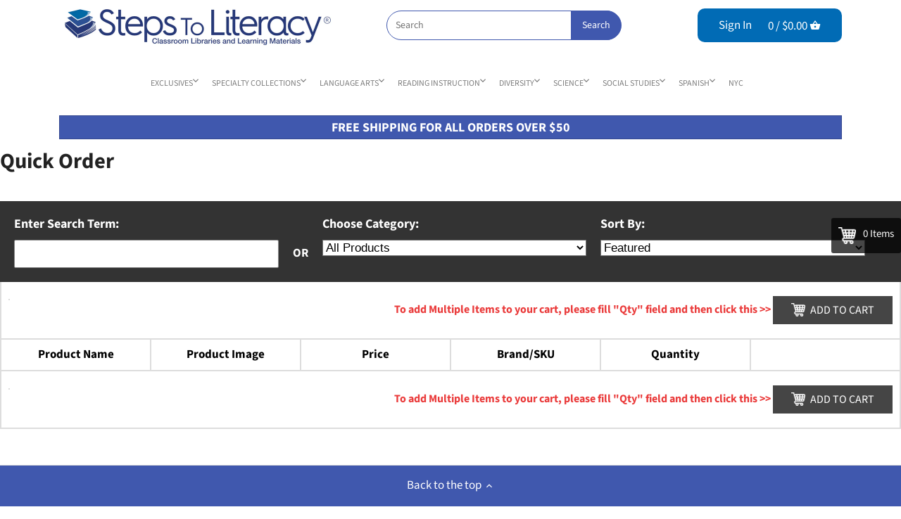

--- FILE ---
content_type: text/html; charset=utf-8
request_url: https://stepstoliteracy.com/pages/quick-order
body_size: 42372
content:















<!doctype html>
<html class="no-js" lang="en">
<head>
<style>
  .mobile-nav-menu {
    display: none;
  }
  .mobile-nav-menu.shown-menu {
    display: block !important;
  }
</style>
  
  <!-- GOOGLE VERIFICATION AREA -->
<meta name="google-site-verification" content="RHoLgN9yjGyZjemha2oLZkI9ov5OPqJXYRey192JdM4" />

  <!-- Google Tag Manager -->
<script>(function(w,d,s,l,i){w[l]=w[l]||[];w[l].push({'gtm.start':
new Date().getTime(),event:'gtm.js'});var f=d.getElementsByTagName(s)[0],
j=d.createElement(s),dl=l!='dataLayer'?'&l='+l:'';j.async=true;j.src=
'https://www.googletagmanager.com/gtm.js?id='+i+dl;f.parentNode.insertBefore(j,f);
})(window,document,'script','dataLayer','GTM-THBP3DK9');</script>
<!-- End Google Tag Manager -->

	<!-- Canopy v2.8.4 -->
	<meta charset="utf-8" />
	<meta name="viewport" content="width=device-width,initial-scale=1.0" />
	<meta name="theme-color" content="#4058ae">
	<meta http-equiv="X-UA-Compatible" content="IE=edge,chrome=1">

	
	<link rel="shortcut icon" href="//stepstoliteracy.com/cdn/shop/files/icon_stl_favicon.png?v=1613642984" type="image/png" />
	

	<title>
		Quick Order &ndash; Steps to Literacy
	</title>

	

	<link rel="canonical" href="https://stepstoliteracy.com/pages/quick-order" />

	




<meta property="og:site_name" content="Steps to Literacy">
<meta property="og:url" content="https://stepstoliteracy.com/pages/quick-order">
<meta property="og:title" content="Quick Order">
<meta property="og:type" content="website">
<meta property="og:description" content="Steps to Literacy">





<meta name="twitter:card" content="summary_large_image">
<meta name="twitter:title" content="Quick Order">
<meta name="twitter:description" content="Steps to Literacy">


	<link href="//stepstoliteracy.com/cdn/shop/t/7/assets/styles.scss.css?v=74638049382767513861761934826" rel="stylesheet" type="text/css" media="all" />
  
  	<link href="//stepstoliteracy.com/cdn/shop/t/7/assets/print.css?v=167901914680599048931676325450" rel="stylesheet" type="text/css" media="print" />


	<script src="//ajax.googleapis.com/ajax/libs/jquery/1.9.1/jquery.min.js" type="text/javascript"></script>

	


	
  <script>window.performance && window.performance.mark && window.performance.mark('shopify.content_for_header.start');</script><meta name="google-site-verification" content="RHoLgN9yjGyZjemha2oLZkI9ov5OPqJXYRey192JdM4">
<meta id="shopify-digital-wallet" name="shopify-digital-wallet" content="/5394497626/digital_wallets/dialog">
<script async="async" src="/checkouts/internal/preloads.js?locale=en-US"></script>
<script id="shopify-features" type="application/json">{"accessToken":"68ec7e48b67aa84b55ffb2a0b45d3b9d","betas":["rich-media-storefront-analytics"],"domain":"stepstoliteracy.com","predictiveSearch":true,"shopId":5394497626,"locale":"en"}</script>
<script>var Shopify = Shopify || {};
Shopify.shop = "steps-to-literacy-shop.myshopify.com";
Shopify.locale = "en";
Shopify.currency = {"active":"USD","rate":"1.0"};
Shopify.country = "US";
Shopify.theme = {"name":"[Boost] Live theme with filter \u0026 search","id":136514896094,"schema_name":"Canopy","schema_version":"2.8.4","theme_store_id":null,"role":"main"};
Shopify.theme.handle = "null";
Shopify.theme.style = {"id":null,"handle":null};
Shopify.cdnHost = "stepstoliteracy.com/cdn";
Shopify.routes = Shopify.routes || {};
Shopify.routes.root = "/";</script>
<script type="module">!function(o){(o.Shopify=o.Shopify||{}).modules=!0}(window);</script>
<script>!function(o){function n(){var o=[];function n(){o.push(Array.prototype.slice.apply(arguments))}return n.q=o,n}var t=o.Shopify=o.Shopify||{};t.loadFeatures=n(),t.autoloadFeatures=n()}(window);</script>
<script id="shop-js-analytics" type="application/json">{"pageType":"page"}</script>
<script defer="defer" async type="module" src="//stepstoliteracy.com/cdn/shopifycloud/shop-js/modules/v2/client.init-shop-cart-sync_BdyHc3Nr.en.esm.js"></script>
<script defer="defer" async type="module" src="//stepstoliteracy.com/cdn/shopifycloud/shop-js/modules/v2/chunk.common_Daul8nwZ.esm.js"></script>
<script type="module">
  await import("//stepstoliteracy.com/cdn/shopifycloud/shop-js/modules/v2/client.init-shop-cart-sync_BdyHc3Nr.en.esm.js");
await import("//stepstoliteracy.com/cdn/shopifycloud/shop-js/modules/v2/chunk.common_Daul8nwZ.esm.js");

  window.Shopify.SignInWithShop?.initShopCartSync?.({"fedCMEnabled":true,"windoidEnabled":true});

</script>
<script>(function() {
  var isLoaded = false;
  function asyncLoad() {
    if (isLoaded) return;
    isLoaded = true;
    var urls = ["\/\/www.powr.io\/powr.js?powr-token=steps-to-literacy-shop.myshopify.com\u0026external-type=shopify\u0026shop=steps-to-literacy-shop.myshopify.com","https:\/\/sliderapp.hulkapps.com\/assets\/js\/slider.js?shop=steps-to-literacy-shop.myshopify.com","https:\/\/d2z0bn1jv8xwtk.cloudfront.net\/async\/preload\/b9ebe4048e5722abc5668f03fad7ea88.js?shop=steps-to-literacy-shop.myshopify.com","https:\/\/d2z0bn1jv8xwtk.cloudfront.net\/async\/preload\/b9ebe4048e5722abc5668f03fad7ea88.js?shop=steps-to-literacy-shop.myshopify.com","https:\/\/requestquote.w3apps.co\/js\/app.js?shop=steps-to-literacy-shop.myshopify.com","https:\/\/na.shgcdn3.com\/pixel-collector.js?shop=steps-to-literacy-shop.myshopify.com"];
    for (var i = 0; i < urls.length; i++) {
      var s = document.createElement('script');
      s.type = 'text/javascript';
      s.async = true;
      s.src = urls[i];
      var x = document.getElementsByTagName('script')[0];
      x.parentNode.insertBefore(s, x);
    }
  };
  if(window.attachEvent) {
    window.attachEvent('onload', asyncLoad);
  } else {
    window.addEventListener('load', asyncLoad, false);
  }
})();</script>
<script id="__st">var __st={"a":5394497626,"offset":-18000,"reqid":"43eaa43e-08fc-4e39-a70c-3c5f04d709ea-1769018583","pageurl":"stepstoliteracy.com\/pages\/quick-order","s":"pages-23941415002","u":"3c20cd3d33fe","p":"page","rtyp":"page","rid":23941415002};</script>
<script>window.ShopifyPaypalV4VisibilityTracking = true;</script>
<script id="captcha-bootstrap">!function(){'use strict';const t='contact',e='account',n='new_comment',o=[[t,t],['blogs',n],['comments',n],[t,'customer']],c=[[e,'customer_login'],[e,'guest_login'],[e,'recover_customer_password'],[e,'create_customer']],r=t=>t.map((([t,e])=>`form[action*='/${t}']:not([data-nocaptcha='true']) input[name='form_type'][value='${e}']`)).join(','),a=t=>()=>t?[...document.querySelectorAll(t)].map((t=>t.form)):[];function s(){const t=[...o],e=r(t);return a(e)}const i='password',u='form_key',d=['recaptcha-v3-token','g-recaptcha-response','h-captcha-response',i],f=()=>{try{return window.sessionStorage}catch{return}},m='__shopify_v',_=t=>t.elements[u];function p(t,e,n=!1){try{const o=window.sessionStorage,c=JSON.parse(o.getItem(e)),{data:r}=function(t){const{data:e,action:n}=t;return t[m]||n?{data:e,action:n}:{data:t,action:n}}(c);for(const[e,n]of Object.entries(r))t.elements[e]&&(t.elements[e].value=n);n&&o.removeItem(e)}catch(o){console.error('form repopulation failed',{error:o})}}const l='form_type',E='cptcha';function T(t){t.dataset[E]=!0}const w=window,h=w.document,L='Shopify',v='ce_forms',y='captcha';let A=!1;((t,e)=>{const n=(g='f06e6c50-85a8-45c8-87d0-21a2b65856fe',I='https://cdn.shopify.com/shopifycloud/storefront-forms-hcaptcha/ce_storefront_forms_captcha_hcaptcha.v1.5.2.iife.js',D={infoText:'Protected by hCaptcha',privacyText:'Privacy',termsText:'Terms'},(t,e,n)=>{const o=w[L][v],c=o.bindForm;if(c)return c(t,g,e,D).then(n);var r;o.q.push([[t,g,e,D],n]),r=I,A||(h.body.append(Object.assign(h.createElement('script'),{id:'captcha-provider',async:!0,src:r})),A=!0)});var g,I,D;w[L]=w[L]||{},w[L][v]=w[L][v]||{},w[L][v].q=[],w[L][y]=w[L][y]||{},w[L][y].protect=function(t,e){n(t,void 0,e),T(t)},Object.freeze(w[L][y]),function(t,e,n,w,h,L){const[v,y,A,g]=function(t,e,n){const i=e?o:[],u=t?c:[],d=[...i,...u],f=r(d),m=r(i),_=r(d.filter((([t,e])=>n.includes(e))));return[a(f),a(m),a(_),s()]}(w,h,L),I=t=>{const e=t.target;return e instanceof HTMLFormElement?e:e&&e.form},D=t=>v().includes(t);t.addEventListener('submit',(t=>{const e=I(t);if(!e)return;const n=D(e)&&!e.dataset.hcaptchaBound&&!e.dataset.recaptchaBound,o=_(e),c=g().includes(e)&&(!o||!o.value);(n||c)&&t.preventDefault(),c&&!n&&(function(t){try{if(!f())return;!function(t){const e=f();if(!e)return;const n=_(t);if(!n)return;const o=n.value;o&&e.removeItem(o)}(t);const e=Array.from(Array(32),(()=>Math.random().toString(36)[2])).join('');!function(t,e){_(t)||t.append(Object.assign(document.createElement('input'),{type:'hidden',name:u})),t.elements[u].value=e}(t,e),function(t,e){const n=f();if(!n)return;const o=[...t.querySelectorAll(`input[type='${i}']`)].map((({name:t})=>t)),c=[...d,...o],r={};for(const[a,s]of new FormData(t).entries())c.includes(a)||(r[a]=s);n.setItem(e,JSON.stringify({[m]:1,action:t.action,data:r}))}(t,e)}catch(e){console.error('failed to persist form',e)}}(e),e.submit())}));const S=(t,e)=>{t&&!t.dataset[E]&&(n(t,e.some((e=>e===t))),T(t))};for(const o of['focusin','change'])t.addEventListener(o,(t=>{const e=I(t);D(e)&&S(e,y())}));const B=e.get('form_key'),M=e.get(l),P=B&&M;t.addEventListener('DOMContentLoaded',(()=>{const t=y();if(P)for(const e of t)e.elements[l].value===M&&p(e,B);[...new Set([...A(),...v().filter((t=>'true'===t.dataset.shopifyCaptcha))])].forEach((e=>S(e,t)))}))}(h,new URLSearchParams(w.location.search),n,t,e,['guest_login'])})(!0,!0)}();</script>
<script integrity="sha256-4kQ18oKyAcykRKYeNunJcIwy7WH5gtpwJnB7kiuLZ1E=" data-source-attribution="shopify.loadfeatures" defer="defer" src="//stepstoliteracy.com/cdn/shopifycloud/storefront/assets/storefront/load_feature-a0a9edcb.js" crossorigin="anonymous"></script>
<script data-source-attribution="shopify.dynamic_checkout.dynamic.init">var Shopify=Shopify||{};Shopify.PaymentButton=Shopify.PaymentButton||{isStorefrontPortableWallets:!0,init:function(){window.Shopify.PaymentButton.init=function(){};var t=document.createElement("script");t.src="https://stepstoliteracy.com/cdn/shopifycloud/portable-wallets/latest/portable-wallets.en.js",t.type="module",document.head.appendChild(t)}};
</script>
<script data-source-attribution="shopify.dynamic_checkout.buyer_consent">
  function portableWalletsHideBuyerConsent(e){var t=document.getElementById("shopify-buyer-consent"),n=document.getElementById("shopify-subscription-policy-button");t&&n&&(t.classList.add("hidden"),t.setAttribute("aria-hidden","true"),n.removeEventListener("click",e))}function portableWalletsShowBuyerConsent(e){var t=document.getElementById("shopify-buyer-consent"),n=document.getElementById("shopify-subscription-policy-button");t&&n&&(t.classList.remove("hidden"),t.removeAttribute("aria-hidden"),n.addEventListener("click",e))}window.Shopify?.PaymentButton&&(window.Shopify.PaymentButton.hideBuyerConsent=portableWalletsHideBuyerConsent,window.Shopify.PaymentButton.showBuyerConsent=portableWalletsShowBuyerConsent);
</script>
<script data-source-attribution="shopify.dynamic_checkout.cart.bootstrap">document.addEventListener("DOMContentLoaded",(function(){function t(){return document.querySelector("shopify-accelerated-checkout-cart, shopify-accelerated-checkout")}if(t())Shopify.PaymentButton.init();else{new MutationObserver((function(e,n){t()&&(Shopify.PaymentButton.init(),n.disconnect())})).observe(document.body,{childList:!0,subtree:!0})}}));
</script>
<link id="shopify-accelerated-checkout-styles" rel="stylesheet" media="screen" href="https://stepstoliteracy.com/cdn/shopifycloud/portable-wallets/latest/accelerated-checkout-backwards-compat.css" crossorigin="anonymous">
<style id="shopify-accelerated-checkout-cart">
        #shopify-buyer-consent {
  margin-top: 1em;
  display: inline-block;
  width: 100%;
}

#shopify-buyer-consent.hidden {
  display: none;
}

#shopify-subscription-policy-button {
  background: none;
  border: none;
  padding: 0;
  text-decoration: underline;
  font-size: inherit;
  cursor: pointer;
}

#shopify-subscription-policy-button::before {
  box-shadow: none;
}

      </style>

<script>window.performance && window.performance.mark && window.performance.mark('shopify.content_for_header.end');</script>
  





  <script type="text/javascript">
    
      window.__shgMoneyFormat = window.__shgMoneyFormat || {"USD":{"currency":"USD","currency_symbol":"$","currency_symbol_location":"left","decimal_places":2,"decimal_separator":".","thousands_separator":","}};
    
    window.__shgCurrentCurrencyCode = window.__shgCurrentCurrencyCode || {
      currency: "USD",
      currency_symbol: "$",
      decimal_separator: ".",
      thousands_separator: ",",
      decimal_places: 2,
      currency_symbol_location: "left"
    };
  </script>



<link href="//stepstoliteracy.com/cdn/shop/t/7/assets/v5.globo.filter.css?v=97715329632040254321676325460" rel="stylesheet" type="text/css" media="all" /><script>window.moneyFormat = "${{amount}}";
  window.GloboMoneyFormat = "${{amount}}";
  window.shopCurrency = "USD";
  window.assetsUrl = '//stepstoliteracy.com/cdn/shop/t/7/assets/';
  window.filesUrl = '//stepstoliteracy.com/cdn/shop/files/';
  var page_id = 0;
  var GloboFilterConfig = {
    api: {
      filterUrl: "https://filter-v5.globosoftware.net/filter",
      searchUrl: "https://filter-v5.globosoftware.net/search",
    },
    shop: {
      name: "Steps to Literacy",
      url: "https://stepstoliteracy.com",
      domain: "steps-to-literacy-shop.myshopify.com",
      locale: "en",
      is_multicurrency: false,
      currency: "USD",
      current_currency: "USD",
      product_image: {width: 500, height: 500},
      no_image_url: "https://cdn.shopify.com/s/images/themes/product-1.png",
      themeStoreId: 732,
      swatches: {"tag":{"maxgrl: i":{"mode":3,"image":"https:\/\/d29pjbb4kcdxpk.cloudfront.net\/storage\/swatch\/s_1723\/maxgrl:-i.jpg?v=1560221501"},"maxgrl: j":{"mode":3,"image":"https:\/\/d29pjbb4kcdxpk.cloudfront.net\/storage\/swatch\/s_1723\/maxgrl:-j.jpg?v=1560221557"},"maxgrl: k":{"mode":3,"image":"https:\/\/d29pjbb4kcdxpk.cloudfront.net\/storage\/swatch\/s_1723\/maxgrl:-k.jpg?v=1560221557"},"maxgrl: l":{"mode":3,"image":"https:\/\/d29pjbb4kcdxpk.cloudfront.net\/storage\/swatch\/s_1723\/maxgrl:-l.jpg?v=1560221602"},"maxgrl: m":{"mode":3,"image":"https:\/\/d29pjbb4kcdxpk.cloudfront.net\/storage\/swatch\/s_1723\/maxgrl:-m.jpg?v=1560221602"},"maxgrl: p":{"mode":3,"image":"https:\/\/d29pjbb4kcdxpk.cloudfront.net\/storage\/swatch\/s_1723\/maxgrl:-p.jpg?v=1560221603"}}},
      translation: {"search":{"suggestions":"Suggestions","collections":"Collections","pages":"Pages","products":"Products","view_all":"Search for","not_found":"Sorry, nothing found for"},"filter":{"filter_by":"Filter By","clear_all":"Clear All","clear":"Clear","in_stock":"In Stock","out_of_stock":"Out of Stock","ready_to_ship":"Ready to ship"},"sort":{"sort_by":"Sort By","manually":"Featured","availability_in_stock_first":"Availability","best_selling":"Best Selling","alphabetically_a_z":"Alphabetically, A-Z","alphabetically_z_a":"Alphabetically, Z-A","price_low_to_high":"Price, low to high","price_high_to_low":"Price, high to low","date_new_to_old":"Date, new to old","date_old_to_new":"Date, old to new","sale_off":"% Sale off"},"product":{"add_to_cart":"Add to cart","unavailable":"Unavailable","sold_out":"Sold out","sale":"Sale","load_more":"Load more","limit":"Show"},"labels":{"vendor":"Vendor","price":"Price","percent-sale":"Percent Sale","availability":"Availability","tag":"Tag","product-type":"Product Type","collection":"Collection","fiction-non-fiction":"Fiction \/ Non-Fiction","maximum-guided-reading-level":"Maximum Guided Reading Level","title":"Title","minimum-guided-reading-level":"Minimum Guided Reading Level","guided-reading-level":"Guided Reading Level","language":"Language","custom-filter":"Custom Filter"}},
      redirects: [],
      images: ["cbox_border1.png","cbox_border2.png","gravatar_def.png","order-cart.png","order-noimg.png"]    },
    filter: {
      id: {"default":0}[page_id] || {"default":0}['default'] || 0,
      layout: 1,
      showCount: 1,
      isLoadMore: 0    },
    collection: {
      id: 0,
      handle: '',
      sort: null,
      tags: null,
      vendor: "",
      type: "",
      term: "",
      limit: 12,
      products_count: 0
    },
    customer: false,
    selector: {
      sortBy: '.collection-sorting',
      pagination: '.pagination:first, .paginate:first, .pagination-custom:first, #pagination:first',
      products: '.grid.grid-collage'
    }
  };
</script>
<script id="gspfFilterTree"   type="template/html">
<span onclick="globofilter.toggleCanvas()" class="gf-close-canvas"></span>
<div class="gf-filter-contents">
  {% if has_filter %}
  <div class="gf-selection-wrapper">
    <div class="gf-block-title">
      <h3><span>Filter By</span></h3>
      <a href="javascript:;" onclick="clearAllFilter()" class="gf-refine-toggle">Clear All</a>
    </div>
    <div class="gf-block-content globo-selected-items">
      {% for filter in filters %}
        {% if filter.is_selected %}
          {% if filter.style == 'Slider' %}
            <div class="selected-item gf-option-label">
              <a href="javascript:" onclick="removeFilter({{filter.id}})">
                <span class="selected-item">
                  {{filter.label}}:
                  <strong>
                    {% if filter.attribute == 'Price' %}
                      <span class="money">{{filter.values.min | money}}</span> - <span class="money">{{filter.values.max | money}}</span>
                    {% else %}
                      {{filter.values.min}} % - {{filter.values.max}} %
                    {% endif %}
                  </strong>
                </span>
                <span class="gf-clear"></span>
              </a>
            </div>
          {% else %}
            {% for value in filter.values %}
              {% if value.selected %}
                <div class="selected-item gf-option-label">
                  <a href="javascript:" onclick="removeFilterValue({{filter.id}},'{{value.value | replace:"'", "\'" | escape_once}}')">
                    <span class="selected-item">{{filter.label}}: <strong>{{value.label}}</strong></span><span class="gf-clear"></span>
                  </a>
                </div>
              {% endif %}
            {% endfor %}
          {% endif %}
        {% endif %}
      {% endfor %}
    </div>
  </div>
  {% endif %}
  {% if filters %}
    {% for filter in filters %}
    <div data-filter-id="{{filter.id}}" class="gf-option-block {{filter.class}}{% if filter.is_collapse %} is-collapsed{% endif %}">
      <div class="gf-block-title">
        <h3><span>{{filter.label}}</span></h3>
        {% if filter.is_selected %}
        <a href="javascript:" class="gf-clear" onclick="removeFilter({{filter.id}})">Clear</a>
        {% endif %}
      </div>
      <div class="gf-block-content">
        {% if filter.searchable and filter.style != 'Slider' %}<input type="text" value="" onkeyup="GloboFilter.searchValues(this);" class="gf-search">{% endif %}
        <div class="gf-scroll gf-block-scroll">
          {% if filter.style == 'Slider' %}
          <div class="gf-range-inputs">
            <input class="gf-range-min" id="min-{{filter.id}}" value="{{filter.values.min}}" type="text">
            <span class="gf-range-split"> - </span>
            <input class="gf-range-max" id="max-{{filter.id}}" value="{{filter.values.max}}" type="text">
            <input class="gf-inputs" value="{{filter.values.min}}:{{filter.values.max}}" id="ranger-{{filter.id}}" name="filter[{{filter.id}}][]" type="hidden">
          </div>
          <div class="gf-range-slider" data-min="{{filter.ranges.min}}" data-max="{{filter.ranges.max}}" data-id="{{filter.id}}" data-attribute="{{filter.id}}" id="slider-{{filter.id}}"></div>
          {% else %}
          <ul class="gf-option-box">
            {% for value in filter.values %}
              {% if filter.style == 'Checkbox' %}
                <li><a{% if value.selected %} class="checked"{% endif %} onclick="toggleCheckboxFilter({{filter.id}},'{{value.value | replace:"'", "\'" | escape_once}}')" href="javascript:" title="{{value.label | escape_once}}">{{value.label}} ({{value.count}})</a></li>
              {% elsif filter.style == 'Radio' %}
                <li><a{% if value.selected %} class="checked"{% endif %} onclick="toggleRadioFilter({{filter.id}},'{{value.value | replace:"'", "\'" | escape_once}}')" href="javascript:" title="{{value.label | escape_once}}">{{value.label}} ({{value.count}})</a></li>
              {% elsif filter.style contains 'Swatch' %}
                <li>
                  <a{% if value.selected %} class="checked"{% endif %} onclick="toggleCheckboxFilter({{filter.id}},'{{value.value | replace:"'", "\'" | escape_once}}')" href="javascript:" title="{{value.label | escape_once}}">
                    {% if value.swatch.mode == 1 %}
                      <span class="gf-option-one-color" style="background-color:{{ value.swatch.color_1 }}"></span>{% if filter.style contains 'Swatch - Text' %} {{value.label}}{% endif %}
                    {% elsif value.swatch.mode == 2 %}
                      <span class="gf-option-two-color" style="background-color:{{ value.swatch.color_1 }}"><span class="bottom-color" style="border-bottom-color:{{ value.swatch.color_2 }}"></span></span>{% if filter.style contains 'Swatch - Text' %} {{value.label}}{% endif %}
                    {% elsif value.swatch.mode == 3 %}
                      <span class="gf-swatch-image" style="background-color: {{ value.value | replace:"'", "\'" | escape_once }}; background-image: url('{{ value.swatch.image }}')"></span>{% if filter.style contains 'Swatch - Text' %} {{value.label}}{% endif %}
                    {% else %}
                      <span class="gf-swatch-image" style="background-color: {{ value.value | replace:"'", "\'" | escape_once }}; background-image: url('{{ value.value | handle | append: '.png' | asset_img_url: '50x' | prepend: 'https:' | split: '?' | first }}')"></span>{% if filter.style contains 'Swatch - Text' %} {{value.label}}{% endif %}
                    {% endif %}
                  </a>
                </li>
              {% endif %}
            {% endfor %}
          </ul>
          {% endif %}
        </div>
      </div>
    </div>
    {% endfor %}
  {% endif %}
</div>

</script>
<script id="gspfFilterSort"   type="template/html">
<div class="gf-sort-wrap">
  <h3 href="javascript:void(0)" class="gf-refine-toggle-mobile" tabindex="0" aria-label="Filter By">
    <span onclick="globofilter.toggleCanvas()"><i class="fa fa-tasks" aria-hidden="true"></i> Filter By</span>
    <a onclick="clearAllFilter()" href="javascript:;" class="gf-refine-toggle visible-xs">Clear All</a>
  </h3>
    <div class="sort-by">
    <label for="changeSortBy" class="sort-by-toggle" role="button" tabindex="0" aria-expanded="false">Sort By</label>
    <select id="changeSortBy" class="sortby-select" onchange="changeSortBy(this.value); return false;">
            <option value="best-selling">Best Selling</option>            <option value="title-ascending">Alphabetically, A-Z</option>      <option value="title-descending">Alphabetically, Z-A</option>      <option value="price-ascending">Price, low to high</option>      <option value="price-descending">Price, high to low</option>      <option value="created-descending">Date, new to old</option>      <option value="created-ascending">Date, old to new</option>      <option value="sale-descending">% Sale off</option>    </select>
  </div>
          <div class="sort-by limit-by">
    <label for="setLimit" class="sort-by-toggle" role="button" tabindex="0" aria-expanded="false">Show</label>
    <select id="setLimit" class="sortby-select" onchange="setLimit(this.value); return false;">
      <option selected value="12">12</option><option  value="24">24</option><option  value="48">48</option>    </select>
  </div>
    </div>

</script>
<script id="gspfProduct"      type="template/html">
  {% assign swatch_options = '' | downcase | replace: ', ', ',' | split: ","  %}
  {% assign images_count = product.images | size %}
  {% assign variants_count = product.variants | size %}
  {% assign options_count   = product.options | size %}
  {% assign featured_image = 'https://cdn.shopify.com/s/images/themes/product-1.png' %}
  {% if product.featured_image %}
    {% assign featured_image = product.featured_image.src %}
  {% endif %}

            {% assign show_single_variant_details = true %}
      {% assign label_soldout_show  = false %}
      {% assign prod_quick_buy_show = false %}
      {% assign prod_quick_buy_pos  = middle %}
      {% assign prod_block_layout   = above %}
      {% assign label_sale_show     = true %}

      {% assign quick_buy_html  = 'Quick<br>shop' %}
      {% assign from            = 'From' %}
      {% assign sold_out        = 'Sold Out' %}
      {% assign sale            = 'Sale' %}

      <div class="product-block {% if label_soldout_show and product.available == false %}sold-out {% endif %}flex column max-cols-4 min-cols-2">
        <div class="image">
          <div class="inner">
            <a href="{{ product.url }}">
              {% if product.featured_image %}
                <img src="{{ product.featured_image.src | img_url: '500x500' }}" alt="{{ product.featured_image.alt | escape }}" />
              {% else %}
                <img src="https://cdn.shopify.com/s/images/themes/product-1.png" alt="{{ product.title | escape }}" />
              {% endif %}
            </a>
            {% if prod_quick_buy_show %}
            <div class="quick-buy-wrap pos-{{ prod_quick_buy_pos }}">
              <a class="quick-buy {% if prod_quick_buy_pos == 'middle' %}giant{% else %}big{% endif %}-round-button" href="{{product.url}}">{{ quick_buy_html }}</a>
            </div>

            <template style="display: none" class="quickbuy-placeholder-template">
              <div class="quickbuy-form placeholder">
                <div class="container">
                  <div class="row space-under">
                    <div class="product-gallery half column">
                      <div class="main">
                        {% if product.featured_image %}
                          <img src="{{ product.featured_image.src | img_url: '500x500' }}" alt="{{ product.featured_image.alt | escape }}" />
                        {% else %}
                          <img src="https://cdn.shopify.com/s/images/themes/product-1.png" alt="{{ product.title | escape }}" />
                        {% endif %}
                      </div>
                    </div>
                    <div class="product-details half column">
                      <div class="border-bottom section padless-top cf product-title-row">
                        <div class="brand-and-type feature-col">
                          <span class="brand">&nbsp;</span>
                        </div>
                        <h1 class="product-title">{{ product.title }}</h1>
                        <div id="price" class="product-price {% if product.first_available_variant.compare_at_price > product.first_available_variant.price %}on-sale{% endif %}">
                          {% if product.first_available_variant.compare_at_price > product.first_available_variant.price %}
                          <span class="was-price">{{ product.first_available_variant.compare_at_price | money }}</span>
                          {% endif %}
                          <span class="current-price">{{ product.first_available_variant.price | money }}</span>
                        </div>
                      </div>
                    </div>
                  </div>
                </div>
              </div>
            </template>
            {% endif %}
          </div>
          {% if product.available == false and label_soldout_show %}
            <span class="product-label soldout"><span>{{ sold_out }}</span></span>
          {% elsif product.compare_at_price > product.price and label_sale_show %}
            <span class="product-label sale"><span>{{ sale }}</span></span>
          {% else %}
            {% for tag in product.tags %}
              {% if tag contains 'meta-label-' %}
                <span class="product-label general"><span>{{ tag | remove: 'meta-label-' }}</span></span>
              {% endif %}
            {% endfor %}
          {% endif %}
        </div>
        <div class="{% if settings.prod_block_layout contains 'beside' %}ft ftw ft-nm{% endif %}">
          <div class="ftr">
            <a class="title ftc" href="{{ product.url }}">{{ product.title }}</a>
            <div class="price ftc {% if product.compare_at_price > product.price %}on-sale{% endif %}">
              {% if product.price_varies %}<span class="from">{{ from }}</span>{% endif %}
              <span class="amount">{{ product.price | money }}</span>
              {% if product.compare_at_price > product.price %}
              <del>{{ product.compare_at_price | money }}</del>
              {% endif %}
            </div>
          </div>
        </div>
        <span class="shopify-product-reviews-badge" data-id="{{ product.id }}"></span>
      </div>
      
</script>
<script id="gspfPagination"   type="template/html">
{% if paginate.last_page > 1 %}
  <div class="pagination" id="pagination">
    <span class="prev{% if paginate.current_page == 1 %} disabled{% endif %}"><a onclick="setPage({{paginate.current_page | minus: 1}})" href="javascript:;" rel="prev">&laquo;</a></span>
    {% if paginate.current_page > 1 %}
    <span class="page"><a onclick="setPage(1)" href="javascript:">1</a></span>
    {% endif %}
    {% if paginate.current_page > 4 %}
    <span class="deco">…</span>
    {% endif %}
    {% if paginate.current_page > 3 %}
    <span class="page"><a onclick="setPage({{paginate.current_page | minus: 2}})" href="javascript:;">{{paginate.current_page | minus: 2}}</a></span>
    {% endif %}
    {% if paginate.current_page > 2 %}
    <span class="page"><a onclick="setPage({{paginate.current_page | minus: 1}})" href="javascript:;">{{paginate.current_page | minus: 1}}</a></span>
    {% endif %}
    <span class="page current">{{paginate.current_page}}</span>
    {% assign prevPage = paginate.last_page | minus: 1 %}
    {% if prevPage > paginate.current_page %}
    <span class="page"><a onclick="setPage({{paginate.current_page | plus: 1}})" href="javascript:;">{{paginate.current_page | plus: 1}}</a></span>
    {% endif %}
    {% assign _prevPage = paginate.last_page | minus: 2 %}
    {% if _prevPage > paginate.current_page %}
    <span class="page"><a onclick="setPage({{paginate.current_page | plus: 2}})" href="javascript:;">{{paginate.current_page | plus: 2}}</a></span>
    {% endif %}
    {% assign __prevPage = paginate.last_page | minus: 3 %}
    {% if __prevPage > paginate.current_page %}
    <span class="deco">…</span>
    {% endif %}
    {% if paginate.last_page > paginate.current_page %}
    <span class="page"><a onclick="setPage({{paginate.last_page}})" href="javascript:;">{{paginate.last_page}}</a></span>
    {% endif %}
    <span class="next{% if paginate.current_page == paginate.last_page %} disabled{% endif %}"><a onclick="setPage({{paginate.current_page | plus: 1}})" href="javascript:;" rel="next">&raquo;</a></span>
  </div>
{% endif %}

</script>
<script src="//stepstoliteracy.com/cdn/shop/t/7/assets/v5.globo.filter.lib.js?v=153077467241137510871676325462" type="text/javascript"></script>

  	
  



	<script>
		document.documentElement.className = document.documentElement.className.replace('no-js', '');
		Shopify.money_format = "${{amount}}";
		window.theme = window.theme || {};
		theme.jQuery = jQuery;
		theme.money_container = 'span.theme-money';
		theme.money_format = "${{amount}}";
	</script>

  <!-- Global site tag (gtag.js) - Google Analytics -->
<script async src="https://www.googletagmanager.com/gtag/js?id=UA-145189328-1"></script>
<script>
  window.dataLayer = window.dataLayer || [];
  function gtag(){dataLayer.push(arguments);}
  gtag('js', new Date());

  gtag('config', 'UA-145189328-1');
</script>
  
  
  <!-- Begin Constant Contact Active Forms -->
<script> var _ctct_m = "437d3cc8a87cf49b5512e2c5376d594e"; </script>
<script id="signupScript" src="//static.ctctcdn.com/js/signup-form-widget/current/signup-form-widget.min.js" async defer></script>
 <!-- End Constant Contact Active Forms -->
 
  

<script type="text/javascript">
  
    window.SHG_CUSTOMER = null;
  
</script>








 <!--begin-boost-pfs-filter-css-->
   <link rel="preload stylesheet" href="//stepstoliteracy.com/cdn/shop/t/7/assets/boost-pfs-instant-search.css?v=146474835330714392691676325760" as="style"><link href="//stepstoliteracy.com/cdn/shop/t/7/assets/boost-pfs-custom.css?v=42460964977739456821678077498" rel="stylesheet" type="text/css" media="all" />
<style data-id="boost-pfs-style">
    .boost-pfs-filter-option-title-text {}

   .boost-pfs-filter-tree-v .boost-pfs-filter-option-title-text:before {}
    .boost-pfs-filter-tree-v .boost-pfs-filter-option.boost-pfs-filter-option-collapsed .boost-pfs-filter-option-title-text:before {}
    .boost-pfs-filter-tree-h .boost-pfs-filter-option-title-heading:before {}

    .boost-pfs-filter-refine-by .boost-pfs-filter-option-title h3 {}

    .boost-pfs-filter-option-content .boost-pfs-filter-option-item-list .boost-pfs-filter-option-item button,
    .boost-pfs-filter-option-content .boost-pfs-filter-option-item-list .boost-pfs-filter-option-item .boost-pfs-filter-button,
    .boost-pfs-filter-option-range-amount input,
    .boost-pfs-filter-tree-v .boost-pfs-filter-refine-by .boost-pfs-filter-refine-by-items .refine-by-item,
    .boost-pfs-filter-refine-by-wrapper-v .boost-pfs-filter-refine-by .boost-pfs-filter-refine-by-items .refine-by-item,
    .boost-pfs-filter-refine-by .boost-pfs-filter-option-title,
    .boost-pfs-filter-refine-by .boost-pfs-filter-refine-by-items .refine-by-item>a,
    .boost-pfs-filter-refine-by>span,
    .boost-pfs-filter-clear,
    .boost-pfs-filter-clear-all{}
    .boost-pfs-filter-tree-h .boost-pfs-filter-pc .boost-pfs-filter-refine-by-items .refine-by-item .boost-pfs-filter-clear .refine-by-type,
    .boost-pfs-filter-refine-by-wrapper-h .boost-pfs-filter-pc .boost-pfs-filter-refine-by-items .refine-by-item .boost-pfs-filter-clear .refine-by-type {}

    .boost-pfs-filter-option-multi-level-collections .boost-pfs-filter-option-multi-level-list .boost-pfs-filter-option-item .boost-pfs-filter-button-arrow .boost-pfs-arrow:before,
    .boost-pfs-filter-option-multi-level-tag .boost-pfs-filter-option-multi-level-list .boost-pfs-filter-option-item .boost-pfs-filter-button-arrow .boost-pfs-arrow:before {}

    .boost-pfs-filter-refine-by-wrapper-v .boost-pfs-filter-refine-by .boost-pfs-filter-refine-by-items .refine-by-item .boost-pfs-filter-clear:after,
    .boost-pfs-filter-refine-by-wrapper-v .boost-pfs-filter-refine-by .boost-pfs-filter-refine-by-items .refine-by-item .boost-pfs-filter-clear:before,
    .boost-pfs-filter-tree-v .boost-pfs-filter-refine-by .boost-pfs-filter-refine-by-items .refine-by-item .boost-pfs-filter-clear:after,
    .boost-pfs-filter-tree-v .boost-pfs-filter-refine-by .boost-pfs-filter-refine-by-items .refine-by-item .boost-pfs-filter-clear:before,
    .boost-pfs-filter-refine-by-wrapper-h .boost-pfs-filter-pc .boost-pfs-filter-refine-by-items .refine-by-item .boost-pfs-filter-clear:after,
    .boost-pfs-filter-refine-by-wrapper-h .boost-pfs-filter-pc .boost-pfs-filter-refine-by-items .refine-by-item .boost-pfs-filter-clear:before,
    .boost-pfs-filter-tree-h .boost-pfs-filter-pc .boost-pfs-filter-refine-by-items .refine-by-item .boost-pfs-filter-clear:after,
    .boost-pfs-filter-tree-h .boost-pfs-filter-pc .boost-pfs-filter-refine-by-items .refine-by-item .boost-pfs-filter-clear:before {}
    .boost-pfs-filter-option-range-slider .noUi-value-horizontal {}

    .boost-pfs-filter-tree-mobile-button button,
    .boost-pfs-filter-top-sorting-mobile button {}
    .boost-pfs-filter-top-sorting-mobile button>span:after {}
  </style>

 <!--end-boost-pfs-filter-css-->
<!-- BEGIN app block: shopify://apps/warnify-pro-warnings/blocks/main/b82106ea-6172-4ab0-814f-17df1cb2b18a --><!-- BEGIN app snippet: cart -->
<script>    var Elspw = {        params: {            money_format: "${{amount}}",            cart: {                "total_price" : 0,                "attributes": {},                "items" : [                ]            }        }    };</script>
<!-- END app snippet --><!-- BEGIN app snippet: settings -->
  <script>    (function(){      Elspw.loadScript=function(a,b){var c=document.createElement("script");c.type="text/javascript",c.readyState?c.onreadystatechange=function(){"loaded"!=c.readyState&&"complete"!=c.readyState||(c.onreadystatechange=null,b())}:c.onload=function(){b()},c.src=a,document.getElementsByTagName("head")[0].appendChild(c)};      Elspw.config= {"enabled":true,"grid_enabled":1,"show_on_shipping_addredd_change":false,"button":"form[action*=\"/cart/add\"] [type=submit], form[action*=\"/cart/add\"] .add_to_cart, form[action*=\"/cart/add\"] .shopify-payment-button__button, form[action*=\"/cart/add\"] .shopify-payment-button__more-options","css":"","tag":"Els PW","alerts":[{"id":30655,"shop_id":20797,"enabled":1,"name":"Quantity 10 Warning","settings":{"checkout_allowed":true,"line_item_property":"Sold in qty of 10 or more."},"design_settings":"{\"confirmBtn\":{\"backgroundColor\":\"#62e064\",\"borderRadius\":10},\"cancelBtn\":{\"borderRadius\":9,\"backgroundColor\":\"#e54040\",\"enabled\":false},\"icon_path\":null,\"iconPosition\":\"left\"}","checkout_settings":"","message":"<p><strong>{{product.title}}</strong> is sold with a minimum quantity of 10. If you have selected less than 10, please increase your quantity.</p>","based_on":"collections","one_time":0,"geo_enabled":0,"geo":[],"created_at":"2025-08-20T19:09:03.000000Z","updated_at":"2025-08-20T19:45:01.000000Z","collection_ids":[451961061598],"tag":"Els PW 30655"}],"is_shopify_plus":0,"cdn":"https://s3.amazonaws.com/els-apps/product-warnings/","theme_app_extensions_enabled":1} ;    })(Elspw)  </script>  <script defer src="https://cdn.shopify.com/extensions/019b92bb-38ba-793e-9baf-3c5308a58e87/cli-20/assets/app.js"></script>

<script>
  Elspw.params.elsGeoScriptPath = "https://cdn.shopify.com/extensions/019b92bb-38ba-793e-9baf-3c5308a58e87/cli-20/assets/els.geo.js";
  Elspw.params.remodalScriptPath = "https://cdn.shopify.com/extensions/019b92bb-38ba-793e-9baf-3c5308a58e87/cli-20/assets/remodal.js";
  Elspw.params.cssPath = "https://cdn.shopify.com/extensions/019b92bb-38ba-793e-9baf-3c5308a58e87/cli-20/assets/app.css";
</script><!-- END app snippet --><!-- BEGIN app snippet: elspw-jsons -->





<!-- END app snippet -->


<!-- END app block --><!-- BEGIN app block: shopify://apps/uppromote-affiliate/blocks/core-script/64c32457-930d-4cb9-9641-e24c0d9cf1f4 --><!-- BEGIN app snippet: core-metafields-setting --><!--suppress ES6ConvertVarToLetConst -->
<script type="application/json" id="core-uppromote-settings">{"app_env":{"env":"production"}}</script>
<script type="application/json" id="core-uppromote-cart">{"note":null,"attributes":{},"original_total_price":0,"total_price":0,"total_discount":0,"total_weight":0.0,"item_count":0,"items":[],"requires_shipping":false,"currency":"USD","items_subtotal_price":0,"cart_level_discount_applications":[],"checkout_charge_amount":0}</script>
<script id="core-uppromote-quick-store-tracking-vars">
    function getDocumentContext(){const{href:a,hash:b,host:c,hostname:d,origin:e,pathname:f,port:g,protocol:h,search:i}=window.location,j=document.referrer,k=document.characterSet,l=document.title;return{location:{href:a,hash:b,host:c,hostname:d,origin:e,pathname:f,port:g,protocol:h,search:i},referrer:j||document.location.href,characterSet:k,title:l}}function getNavigatorContext(){const{language:a,cookieEnabled:b,languages:c,userAgent:d}=navigator;return{language:a,cookieEnabled:b,languages:c,userAgent:d}}function getWindowContext(){const{innerHeight:a,innerWidth:b,outerHeight:c,outerWidth:d,origin:e,screen:{height:j,width:k},screenX:f,screenY:g,scrollX:h,scrollY:i}=window;return{innerHeight:a,innerWidth:b,outerHeight:c,outerWidth:d,origin:e,screen:{screenHeight:j,screenWidth:k},screenX:f,screenY:g,scrollX:h,scrollY:i,location:getDocumentContext().location}}function getContext(){return{document:getDocumentContext(),navigator:getNavigatorContext(),window:getWindowContext()}}
    if (window.location.href.includes('?sca_ref=')) {
        localStorage.setItem('__up_lastViewedPageContext', JSON.stringify({
            context: getContext(),
            timestamp: new Date().toISOString(),
        }))
    }
</script>

<script id="core-uppromote-setting-booster">
    var UpPromoteCoreSettings = JSON.parse(document.getElementById('core-uppromote-settings').textContent)
    UpPromoteCoreSettings.currentCart = JSON.parse(document.getElementById('core-uppromote-cart')?.textContent || '{}')
    const idToClean = ['core-uppromote-settings', 'core-uppromote-cart', 'core-uppromote-setting-booster', 'core-uppromote-quick-store-tracking-vars']
    idToClean.forEach(id => {
        document.getElementById(id)?.remove()
    })
</script>
<!-- END app snippet -->


<!-- END app block --><script src="https://cdn.shopify.com/extensions/019bdee1-a01e-7784-8dda-67e27c4ae6f0/app-106/assets/core.min.js" type="text/javascript" defer="defer"></script>
<script src="https://cdn.shopify.com/extensions/019b8d54-2388-79d8-becc-d32a3afe2c7a/omnisend-50/assets/omnisend-in-shop.js" type="text/javascript" defer="defer"></script>
<meta property="og:image" content="https://cdn.shopify.com/s/files/1/0053/9449/7626/files/Logo_-_New.jpg?height=628&pad_color=ffffff&v=1613641526&width=1200" />
<meta property="og:image:secure_url" content="https://cdn.shopify.com/s/files/1/0053/9449/7626/files/Logo_-_New.jpg?height=628&pad_color=ffffff&v=1613641526&width=1200" />
<meta property="og:image:width" content="1200" />
<meta property="og:image:height" content="628" />
<link href="https://monorail-edge.shopifysvc.com" rel="dns-prefetch">
<script>(function(){if ("sendBeacon" in navigator && "performance" in window) {try {var session_token_from_headers = performance.getEntriesByType('navigation')[0].serverTiming.find(x => x.name == '_s').description;} catch {var session_token_from_headers = undefined;}var session_cookie_matches = document.cookie.match(/_shopify_s=([^;]*)/);var session_token_from_cookie = session_cookie_matches && session_cookie_matches.length === 2 ? session_cookie_matches[1] : "";var session_token = session_token_from_headers || session_token_from_cookie || "";function handle_abandonment_event(e) {var entries = performance.getEntries().filter(function(entry) {return /monorail-edge.shopifysvc.com/.test(entry.name);});if (!window.abandonment_tracked && entries.length === 0) {window.abandonment_tracked = true;var currentMs = Date.now();var navigation_start = performance.timing.navigationStart;var payload = {shop_id: 5394497626,url: window.location.href,navigation_start,duration: currentMs - navigation_start,session_token,page_type: "page"};window.navigator.sendBeacon("https://monorail-edge.shopifysvc.com/v1/produce", JSON.stringify({schema_id: "online_store_buyer_site_abandonment/1.1",payload: payload,metadata: {event_created_at_ms: currentMs,event_sent_at_ms: currentMs}}));}}window.addEventListener('pagehide', handle_abandonment_event);}}());</script>
<script id="web-pixels-manager-setup">(function e(e,d,r,n,o){if(void 0===o&&(o={}),!Boolean(null===(a=null===(i=window.Shopify)||void 0===i?void 0:i.analytics)||void 0===a?void 0:a.replayQueue)){var i,a;window.Shopify=window.Shopify||{};var t=window.Shopify;t.analytics=t.analytics||{};var s=t.analytics;s.replayQueue=[],s.publish=function(e,d,r){return s.replayQueue.push([e,d,r]),!0};try{self.performance.mark("wpm:start")}catch(e){}var l=function(){var e={modern:/Edge?\/(1{2}[4-9]|1[2-9]\d|[2-9]\d{2}|\d{4,})\.\d+(\.\d+|)|Firefox\/(1{2}[4-9]|1[2-9]\d|[2-9]\d{2}|\d{4,})\.\d+(\.\d+|)|Chrom(ium|e)\/(9{2}|\d{3,})\.\d+(\.\d+|)|(Maci|X1{2}).+ Version\/(15\.\d+|(1[6-9]|[2-9]\d|\d{3,})\.\d+)([,.]\d+|)( \(\w+\)|)( Mobile\/\w+|) Safari\/|Chrome.+OPR\/(9{2}|\d{3,})\.\d+\.\d+|(CPU[ +]OS|iPhone[ +]OS|CPU[ +]iPhone|CPU IPhone OS|CPU iPad OS)[ +]+(15[._]\d+|(1[6-9]|[2-9]\d|\d{3,})[._]\d+)([._]\d+|)|Android:?[ /-](13[3-9]|1[4-9]\d|[2-9]\d{2}|\d{4,})(\.\d+|)(\.\d+|)|Android.+Firefox\/(13[5-9]|1[4-9]\d|[2-9]\d{2}|\d{4,})\.\d+(\.\d+|)|Android.+Chrom(ium|e)\/(13[3-9]|1[4-9]\d|[2-9]\d{2}|\d{4,})\.\d+(\.\d+|)|SamsungBrowser\/([2-9]\d|\d{3,})\.\d+/,legacy:/Edge?\/(1[6-9]|[2-9]\d|\d{3,})\.\d+(\.\d+|)|Firefox\/(5[4-9]|[6-9]\d|\d{3,})\.\d+(\.\d+|)|Chrom(ium|e)\/(5[1-9]|[6-9]\d|\d{3,})\.\d+(\.\d+|)([\d.]+$|.*Safari\/(?![\d.]+ Edge\/[\d.]+$))|(Maci|X1{2}).+ Version\/(10\.\d+|(1[1-9]|[2-9]\d|\d{3,})\.\d+)([,.]\d+|)( \(\w+\)|)( Mobile\/\w+|) Safari\/|Chrome.+OPR\/(3[89]|[4-9]\d|\d{3,})\.\d+\.\d+|(CPU[ +]OS|iPhone[ +]OS|CPU[ +]iPhone|CPU IPhone OS|CPU iPad OS)[ +]+(10[._]\d+|(1[1-9]|[2-9]\d|\d{3,})[._]\d+)([._]\d+|)|Android:?[ /-](13[3-9]|1[4-9]\d|[2-9]\d{2}|\d{4,})(\.\d+|)(\.\d+|)|Mobile Safari.+OPR\/([89]\d|\d{3,})\.\d+\.\d+|Android.+Firefox\/(13[5-9]|1[4-9]\d|[2-9]\d{2}|\d{4,})\.\d+(\.\d+|)|Android.+Chrom(ium|e)\/(13[3-9]|1[4-9]\d|[2-9]\d{2}|\d{4,})\.\d+(\.\d+|)|Android.+(UC? ?Browser|UCWEB|U3)[ /]?(15\.([5-9]|\d{2,})|(1[6-9]|[2-9]\d|\d{3,})\.\d+)\.\d+|SamsungBrowser\/(5\.\d+|([6-9]|\d{2,})\.\d+)|Android.+MQ{2}Browser\/(14(\.(9|\d{2,})|)|(1[5-9]|[2-9]\d|\d{3,})(\.\d+|))(\.\d+|)|K[Aa][Ii]OS\/(3\.\d+|([4-9]|\d{2,})\.\d+)(\.\d+|)/},d=e.modern,r=e.legacy,n=navigator.userAgent;return n.match(d)?"modern":n.match(r)?"legacy":"unknown"}(),u="modern"===l?"modern":"legacy",c=(null!=n?n:{modern:"",legacy:""})[u],f=function(e){return[e.baseUrl,"/wpm","/b",e.hashVersion,"modern"===e.buildTarget?"m":"l",".js"].join("")}({baseUrl:d,hashVersion:r,buildTarget:u}),m=function(e){var d=e.version,r=e.bundleTarget,n=e.surface,o=e.pageUrl,i=e.monorailEndpoint;return{emit:function(e){var a=e.status,t=e.errorMsg,s=(new Date).getTime(),l=JSON.stringify({metadata:{event_sent_at_ms:s},events:[{schema_id:"web_pixels_manager_load/3.1",payload:{version:d,bundle_target:r,page_url:o,status:a,surface:n,error_msg:t},metadata:{event_created_at_ms:s}}]});if(!i)return console&&console.warn&&console.warn("[Web Pixels Manager] No Monorail endpoint provided, skipping logging."),!1;try{return self.navigator.sendBeacon.bind(self.navigator)(i,l)}catch(e){}var u=new XMLHttpRequest;try{return u.open("POST",i,!0),u.setRequestHeader("Content-Type","text/plain"),u.send(l),!0}catch(e){return console&&console.warn&&console.warn("[Web Pixels Manager] Got an unhandled error while logging to Monorail."),!1}}}}({version:r,bundleTarget:l,surface:e.surface,pageUrl:self.location.href,monorailEndpoint:e.monorailEndpoint});try{o.browserTarget=l,function(e){var d=e.src,r=e.async,n=void 0===r||r,o=e.onload,i=e.onerror,a=e.sri,t=e.scriptDataAttributes,s=void 0===t?{}:t,l=document.createElement("script"),u=document.querySelector("head"),c=document.querySelector("body");if(l.async=n,l.src=d,a&&(l.integrity=a,l.crossOrigin="anonymous"),s)for(var f in s)if(Object.prototype.hasOwnProperty.call(s,f))try{l.dataset[f]=s[f]}catch(e){}if(o&&l.addEventListener("load",o),i&&l.addEventListener("error",i),u)u.appendChild(l);else{if(!c)throw new Error("Did not find a head or body element to append the script");c.appendChild(l)}}({src:f,async:!0,onload:function(){if(!function(){var e,d;return Boolean(null===(d=null===(e=window.Shopify)||void 0===e?void 0:e.analytics)||void 0===d?void 0:d.initialized)}()){var d=window.webPixelsManager.init(e)||void 0;if(d){var r=window.Shopify.analytics;r.replayQueue.forEach((function(e){var r=e[0],n=e[1],o=e[2];d.publishCustomEvent(r,n,o)})),r.replayQueue=[],r.publish=d.publishCustomEvent,r.visitor=d.visitor,r.initialized=!0}}},onerror:function(){return m.emit({status:"failed",errorMsg:"".concat(f," has failed to load")})},sri:function(e){var d=/^sha384-[A-Za-z0-9+/=]+$/;return"string"==typeof e&&d.test(e)}(c)?c:"",scriptDataAttributes:o}),m.emit({status:"loading"})}catch(e){m.emit({status:"failed",errorMsg:(null==e?void 0:e.message)||"Unknown error"})}}})({shopId: 5394497626,storefrontBaseUrl: "https://stepstoliteracy.com",extensionsBaseUrl: "https://extensions.shopifycdn.com/cdn/shopifycloud/web-pixels-manager",monorailEndpoint: "https://monorail-edge.shopifysvc.com/unstable/produce_batch",surface: "storefront-renderer",enabledBetaFlags: ["2dca8a86"],webPixelsConfigList: [{"id":"1144226014","configuration":"{\"site_id\":\"bdd3791c-665c-4646-8c7c-6e04ad574d67\",\"analytics_endpoint\":\"https:\\\/\\\/na.shgcdn3.com\"}","eventPayloadVersion":"v1","runtimeContext":"STRICT","scriptVersion":"695709fc3f146fa50a25299517a954f2","type":"APP","apiClientId":1158168,"privacyPurposes":["ANALYTICS","MARKETING","SALE_OF_DATA"],"dataSharingAdjustments":{"protectedCustomerApprovalScopes":["read_customer_personal_data"]}},{"id":"484475102","configuration":"{\"config\":\"{\\\"pixel_id\\\":\\\"G-5RNDMYHYCF\\\",\\\"target_country\\\":\\\"US\\\",\\\"gtag_events\\\":[{\\\"type\\\":\\\"begin_checkout\\\",\\\"action_label\\\":\\\"G-5RNDMYHYCF\\\"},{\\\"type\\\":\\\"search\\\",\\\"action_label\\\":\\\"G-5RNDMYHYCF\\\"},{\\\"type\\\":\\\"view_item\\\",\\\"action_label\\\":[\\\"G-5RNDMYHYCF\\\",\\\"MC-X49CXBKGH6\\\"]},{\\\"type\\\":\\\"purchase\\\",\\\"action_label\\\":[\\\"G-5RNDMYHYCF\\\",\\\"MC-X49CXBKGH6\\\"]},{\\\"type\\\":\\\"page_view\\\",\\\"action_label\\\":[\\\"G-5RNDMYHYCF\\\",\\\"MC-X49CXBKGH6\\\"]},{\\\"type\\\":\\\"add_payment_info\\\",\\\"action_label\\\":\\\"G-5RNDMYHYCF\\\"},{\\\"type\\\":\\\"add_to_cart\\\",\\\"action_label\\\":\\\"G-5RNDMYHYCF\\\"}],\\\"enable_monitoring_mode\\\":false}\"}","eventPayloadVersion":"v1","runtimeContext":"OPEN","scriptVersion":"b2a88bafab3e21179ed38636efcd8a93","type":"APP","apiClientId":1780363,"privacyPurposes":[],"dataSharingAdjustments":{"protectedCustomerApprovalScopes":["read_customer_address","read_customer_email","read_customer_name","read_customer_personal_data","read_customer_phone"]}},{"id":"270270686","configuration":"{\"shopId\":\"99720\",\"env\":\"production\",\"metaData\":\"[]\"}","eventPayloadVersion":"v1","runtimeContext":"STRICT","scriptVersion":"bfd9a967c6567947e7b2121ef63afeee","type":"APP","apiClientId":2773553,"privacyPurposes":[],"dataSharingAdjustments":{"protectedCustomerApprovalScopes":["read_customer_address","read_customer_email","read_customer_name","read_customer_personal_data","read_customer_phone"]}},{"id":"139952350","configuration":"{\"apiURL\":\"https:\/\/api.omnisend.com\",\"appURL\":\"https:\/\/app.omnisend.com\",\"brandID\":\"62b09816c417a2c44bd24ef9\",\"trackingURL\":\"https:\/\/wt.omnisendlink.com\"}","eventPayloadVersion":"v1","runtimeContext":"STRICT","scriptVersion":"aa9feb15e63a302383aa48b053211bbb","type":"APP","apiClientId":186001,"privacyPurposes":["ANALYTICS","MARKETING","SALE_OF_DATA"],"dataSharingAdjustments":{"protectedCustomerApprovalScopes":["read_customer_address","read_customer_email","read_customer_name","read_customer_personal_data","read_customer_phone"]}},{"id":"122061022","configuration":"{\"pixel_id\":\"2899894660067493\",\"pixel_type\":\"facebook_pixel\",\"metaapp_system_user_token\":\"-\"}","eventPayloadVersion":"v1","runtimeContext":"OPEN","scriptVersion":"ca16bc87fe92b6042fbaa3acc2fbdaa6","type":"APP","apiClientId":2329312,"privacyPurposes":["ANALYTICS","MARKETING","SALE_OF_DATA"],"dataSharingAdjustments":{"protectedCustomerApprovalScopes":["read_customer_address","read_customer_email","read_customer_name","read_customer_personal_data","read_customer_phone"]}},{"id":"100270302","configuration":"{\"tagID\":\"2612709423350\"}","eventPayloadVersion":"v1","runtimeContext":"STRICT","scriptVersion":"18031546ee651571ed29edbe71a3550b","type":"APP","apiClientId":3009811,"privacyPurposes":["ANALYTICS","MARKETING","SALE_OF_DATA"],"dataSharingAdjustments":{"protectedCustomerApprovalScopes":["read_customer_address","read_customer_email","read_customer_name","read_customer_personal_data","read_customer_phone"]}},{"id":"shopify-app-pixel","configuration":"{}","eventPayloadVersion":"v1","runtimeContext":"STRICT","scriptVersion":"0450","apiClientId":"shopify-pixel","type":"APP","privacyPurposes":["ANALYTICS","MARKETING"]},{"id":"shopify-custom-pixel","eventPayloadVersion":"v1","runtimeContext":"LAX","scriptVersion":"0450","apiClientId":"shopify-pixel","type":"CUSTOM","privacyPurposes":["ANALYTICS","MARKETING"]}],isMerchantRequest: false,initData: {"shop":{"name":"Steps to Literacy","paymentSettings":{"currencyCode":"USD"},"myshopifyDomain":"steps-to-literacy-shop.myshopify.com","countryCode":"US","storefrontUrl":"https:\/\/stepstoliteracy.com"},"customer":null,"cart":null,"checkout":null,"productVariants":[],"purchasingCompany":null},},"https://stepstoliteracy.com/cdn","fcfee988w5aeb613cpc8e4bc33m6693e112",{"modern":"","legacy":""},{"shopId":"5394497626","storefrontBaseUrl":"https:\/\/stepstoliteracy.com","extensionBaseUrl":"https:\/\/extensions.shopifycdn.com\/cdn\/shopifycloud\/web-pixels-manager","surface":"storefront-renderer","enabledBetaFlags":"[\"2dca8a86\"]","isMerchantRequest":"false","hashVersion":"fcfee988w5aeb613cpc8e4bc33m6693e112","publish":"custom","events":"[[\"page_viewed\",{}]]"});</script><script>
  window.ShopifyAnalytics = window.ShopifyAnalytics || {};
  window.ShopifyAnalytics.meta = window.ShopifyAnalytics.meta || {};
  window.ShopifyAnalytics.meta.currency = 'USD';
  var meta = {"page":{"pageType":"page","resourceType":"page","resourceId":23941415002,"requestId":"43eaa43e-08fc-4e39-a70c-3c5f04d709ea-1769018583"}};
  for (var attr in meta) {
    window.ShopifyAnalytics.meta[attr] = meta[attr];
  }
</script>
<script class="analytics">
  (function () {
    var customDocumentWrite = function(content) {
      var jquery = null;

      if (window.jQuery) {
        jquery = window.jQuery;
      } else if (window.Checkout && window.Checkout.$) {
        jquery = window.Checkout.$;
      }

      if (jquery) {
        jquery('body').append(content);
      }
    };

    var hasLoggedConversion = function(token) {
      if (token) {
        return document.cookie.indexOf('loggedConversion=' + token) !== -1;
      }
      return false;
    }

    var setCookieIfConversion = function(token) {
      if (token) {
        var twoMonthsFromNow = new Date(Date.now());
        twoMonthsFromNow.setMonth(twoMonthsFromNow.getMonth() + 2);

        document.cookie = 'loggedConversion=' + token + '; expires=' + twoMonthsFromNow;
      }
    }

    var trekkie = window.ShopifyAnalytics.lib = window.trekkie = window.trekkie || [];
    if (trekkie.integrations) {
      return;
    }
    trekkie.methods = [
      'identify',
      'page',
      'ready',
      'track',
      'trackForm',
      'trackLink'
    ];
    trekkie.factory = function(method) {
      return function() {
        var args = Array.prototype.slice.call(arguments);
        args.unshift(method);
        trekkie.push(args);
        return trekkie;
      };
    };
    for (var i = 0; i < trekkie.methods.length; i++) {
      var key = trekkie.methods[i];
      trekkie[key] = trekkie.factory(key);
    }
    trekkie.load = function(config) {
      trekkie.config = config || {};
      trekkie.config.initialDocumentCookie = document.cookie;
      var first = document.getElementsByTagName('script')[0];
      var script = document.createElement('script');
      script.type = 'text/javascript';
      script.onerror = function(e) {
        var scriptFallback = document.createElement('script');
        scriptFallback.type = 'text/javascript';
        scriptFallback.onerror = function(error) {
                var Monorail = {
      produce: function produce(monorailDomain, schemaId, payload) {
        var currentMs = new Date().getTime();
        var event = {
          schema_id: schemaId,
          payload: payload,
          metadata: {
            event_created_at_ms: currentMs,
            event_sent_at_ms: currentMs
          }
        };
        return Monorail.sendRequest("https://" + monorailDomain + "/v1/produce", JSON.stringify(event));
      },
      sendRequest: function sendRequest(endpointUrl, payload) {
        // Try the sendBeacon API
        if (window && window.navigator && typeof window.navigator.sendBeacon === 'function' && typeof window.Blob === 'function' && !Monorail.isIos12()) {
          var blobData = new window.Blob([payload], {
            type: 'text/plain'
          });

          if (window.navigator.sendBeacon(endpointUrl, blobData)) {
            return true;
          } // sendBeacon was not successful

        } // XHR beacon

        var xhr = new XMLHttpRequest();

        try {
          xhr.open('POST', endpointUrl);
          xhr.setRequestHeader('Content-Type', 'text/plain');
          xhr.send(payload);
        } catch (e) {
          console.log(e);
        }

        return false;
      },
      isIos12: function isIos12() {
        return window.navigator.userAgent.lastIndexOf('iPhone; CPU iPhone OS 12_') !== -1 || window.navigator.userAgent.lastIndexOf('iPad; CPU OS 12_') !== -1;
      }
    };
    Monorail.produce('monorail-edge.shopifysvc.com',
      'trekkie_storefront_load_errors/1.1',
      {shop_id: 5394497626,
      theme_id: 136514896094,
      app_name: "storefront",
      context_url: window.location.href,
      source_url: "//stepstoliteracy.com/cdn/s/trekkie.storefront.cd680fe47e6c39ca5d5df5f0a32d569bc48c0f27.min.js"});

        };
        scriptFallback.async = true;
        scriptFallback.src = '//stepstoliteracy.com/cdn/s/trekkie.storefront.cd680fe47e6c39ca5d5df5f0a32d569bc48c0f27.min.js';
        first.parentNode.insertBefore(scriptFallback, first);
      };
      script.async = true;
      script.src = '//stepstoliteracy.com/cdn/s/trekkie.storefront.cd680fe47e6c39ca5d5df5f0a32d569bc48c0f27.min.js';
      first.parentNode.insertBefore(script, first);
    };
    trekkie.load(
      {"Trekkie":{"appName":"storefront","development":false,"defaultAttributes":{"shopId":5394497626,"isMerchantRequest":null,"themeId":136514896094,"themeCityHash":"6011763633927000664","contentLanguage":"en","currency":"USD","eventMetadataId":"04f65c0b-20c8-4a14-8412-5907656ae650"},"isServerSideCookieWritingEnabled":true,"monorailRegion":"shop_domain","enabledBetaFlags":["65f19447"]},"Session Attribution":{},"S2S":{"facebookCapiEnabled":true,"source":"trekkie-storefront-renderer","apiClientId":580111}}
    );

    var loaded = false;
    trekkie.ready(function() {
      if (loaded) return;
      loaded = true;

      window.ShopifyAnalytics.lib = window.trekkie;

      var originalDocumentWrite = document.write;
      document.write = customDocumentWrite;
      try { window.ShopifyAnalytics.merchantGoogleAnalytics.call(this); } catch(error) {};
      document.write = originalDocumentWrite;

      window.ShopifyAnalytics.lib.page(null,{"pageType":"page","resourceType":"page","resourceId":23941415002,"requestId":"43eaa43e-08fc-4e39-a70c-3c5f04d709ea-1769018583","shopifyEmitted":true});

      var match = window.location.pathname.match(/checkouts\/(.+)\/(thank_you|post_purchase)/)
      var token = match? match[1]: undefined;
      if (!hasLoggedConversion(token)) {
        setCookieIfConversion(token);
        
      }
    });


        var eventsListenerScript = document.createElement('script');
        eventsListenerScript.async = true;
        eventsListenerScript.src = "//stepstoliteracy.com/cdn/shopifycloud/storefront/assets/shop_events_listener-3da45d37.js";
        document.getElementsByTagName('head')[0].appendChild(eventsListenerScript);

})();</script>
  <script>
  if (!window.ga || (window.ga && typeof window.ga !== 'function')) {
    window.ga = function ga() {
      (window.ga.q = window.ga.q || []).push(arguments);
      if (window.Shopify && window.Shopify.analytics && typeof window.Shopify.analytics.publish === 'function') {
        window.Shopify.analytics.publish("ga_stub_called", {}, {sendTo: "google_osp_migration"});
      }
      console.error("Shopify's Google Analytics stub called with:", Array.from(arguments), "\nSee https://help.shopify.com/manual/promoting-marketing/pixels/pixel-migration#google for more information.");
    };
    if (window.Shopify && window.Shopify.analytics && typeof window.Shopify.analytics.publish === 'function') {
      window.Shopify.analytics.publish("ga_stub_initialized", {}, {sendTo: "google_osp_migration"});
    }
  }
</script>
<script
  defer
  src="https://stepstoliteracy.com/cdn/shopifycloud/perf-kit/shopify-perf-kit-3.0.4.min.js"
  data-application="storefront-renderer"
  data-shop-id="5394497626"
  data-render-region="gcp-us-central1"
  data-page-type="page"
  data-theme-instance-id="136514896094"
  data-theme-name="Canopy"
  data-theme-version="2.8.4"
  data-monorail-region="shop_domain"
  data-resource-timing-sampling-rate="10"
  data-shs="true"
  data-shs-beacon="true"
  data-shs-export-with-fetch="true"
  data-shs-logs-sample-rate="1"
  data-shs-beacon-endpoint="https://stepstoliteracy.com/api/collect"
></script>
</head>

  
<body class="semi-fixed-header template-page template-sfx-quick-single-orderform">
<!-- Google Tag Manager (noscript) -->
<noscript><iframe src="https://www.googletagmanager.com/ns.html?id=GTM-THBP3DK9"
height="0" width="0" style="display:none;visibility:hidden"></iframe></noscript>
<!-- End Google Tag Manager (noscript) -->	
  
   <div id="page-wrap">
		<div id="page-wrap-inner">
			<div id="page-wrap-content">
				<div class="semi-fixed">
					<div class="container">
						<div id="shopify-section-header" class="shopify-section"><style type="text/css">
	
	.logo img,
	#page-footer .logo-column img {
		width: 390px;
	}
	
	
	.nav-item-link--featured,
	.main-nav .nav-item .nav-item-link.nav-item-link--featured {
		color: #dd6666;
	}
	
</style>

<!-- Begin Constant Contact Active Forms -->
<script> var _ctct_m = "437d3cc8a87cf49b5512e2c5376d594e"; </script>
<script id="signupScript" src="//static.ctctcdn.com/js/signup-form-widget/current/signup-form-widget.min.js" async defer></script>
<!-- End Constant Contact Active Forms -->






<!-- GOOGLE VERIFICATION AREA -->
<meta name="google-site-verification" content="RHoLgN9yjGyZjemha2oLZkI9ov5OPqJXYRey192JdM4" />

<!-- START CUSTOM HEADER -->



<!-- JAMES NOTE: THIS IS WHERE THE MAIN PAGE LOGO BEGINS -->
 <div class="page-header layout-custom" data-section-type="header">
	<div class="header-top-area">
		<div class="logo-area">
			

			<div class="cf">
			<div class="logo align-center">
				
				
				<a href="https://stepstoliteracy.com">
					<img src="//stepstoliteracy.com/cdn/shop/files/Logo_-_New_780x.jpg?v=1613641526" alt="" />
				</a>
				
			</div>
			</div>
		</div>
		<div class="search-bar-area">
			
			<div class="search-bar-container">
				<div class="search-bar search-wildcard inline-input-button">
					<form action="/search">
						<input type="text" name="q" placeholder="Search by Name, ISBN/SKU, Category" value="" />
						<input  type="submit" value="Search" />
					</form>
				</div>
            
			</div>
			
  
		</div>
		<div id="toolbar" class="toolbar cf">
			<span class="mobile-toolbar">
				<a class="toggle-mob-nav" href="#" aria-controls="mobile-nav" aria-label="Open navigation"><svg fill="#000000" height="24" viewBox="0 0 24 24" width="24" xmlns="http://www.w3.org/2000/svg">
    <path d="M0 0h24v24H0z" fill="none"/>
    <path d="M3 18h18v-2H3v2zm0-5h18v-2H3v2zm0-7v2h18V6H3z"/>
</svg></a>
			</span>

			<span class="toolbar-cart">

                
                  
                    <a href="/account/login" id="customer_login_link">Sign in</a>
                  
                

				<a class="current-cart toggle-cart-summary" href="/cart">
					<span class="beside-svg">0 / <span class="theme-money">$0.00</span></span>
					<svg fill="#000000" height="24" viewBox="0 0 24 24" width="24" xmlns="http://www.w3.org/2000/svg">
  <title>Cart</title>
  <path d="M0 0h24v24H0z" fill="none"/>
  <path d="M17.21 9l-4.38-6.56c-.19-.28-.51-.42-.83-.42-.32 0-.64.14-.83.43L6.79 9H2c-.55 0-1 .45-1 1 0 .09.01.18.04.27l2.54 9.27c.23.84 1 1.46 1.92 1.46h13c.92 0 1.69-.62 1.93-1.46l2.54-9.27L23 10c0-.55-.45-1-1-1h-4.79zM9 9l3-4.4L15 9H9zm3 8c-1.1 0-2-.9-2-2s.9-2 2-2 2 .9 2 2-.9 2-2 2z"/>
</svg>
				</a>
				

			</span>
		</div>
	</div>
	<div class="header-bottom-area">
        <div class="default-menu hz-menus align-center">
		
		
<nav class="main-nav cf desktop align-left" data-col-limit="8" role="navigation" aria-label="Primary navigation">
  <ul><li class="nav-item first dropdown drop-uber">

        <a class="nav-item-link" href="https://stepstoliteracy.com/pages/exclusive-products" aria-haspopup="true" aria-expanded="false">
          <span class="nav-item-link-title">EXCLUSIVES</span>
          <svg fill="#000000" height="24" viewBox="0 0 24 24" width="24" xmlns="http://www.w3.org/2000/svg">
    <path d="M7.41 7.84L12 12.42l4.59-4.58L18 9.25l-6 6-6-6z"/>
    <path d="M0-.75h24v24H0z" fill="none"/>
</svg>
        </a>

        

          <div class="sub-nav"><div class="sub-nav-links-column sub-nav-links-column--count-1 sub-nav-links-column--beside-0-images ">
              <div class="sub-nav-links-column-grid-wrapper">
                
                <ul class="sub-nav-list">
                  <li class="sub-nav-item">
                    <a href="https://stepstoliteracy.com/pages/exclusive-products"><span class="sub-nav-item-title">Products</span></a>
                  </li>
                  
                  <li class="sub-nav-item">
                    <a class="sub-nav-item-link" href="https://stepstoliteracy.com/pages/book-bins">
                      <span class="sub-nav-item-link-title">Book Bins</span>
                    </a>
                  </li>
                  
                  <li class="sub-nav-item">
                    <a class="sub-nav-item-link" href="https://stepstoliteracy.com/pages/bargain-bundles">
                      <span class="sub-nav-item-link-title">Bargain Bundles</span>
                    </a>
                  </li>
                  
                  <li class="sub-nav-item">
                    <a class="sub-nav-item-link" href="https://stepstoliteracy.com/pages/desktop-word-walls">
                      <span class="sub-nav-item-link-title">Desktop Word Walls</span>
                    </a>
                  </li>
                  
                  <li class="sub-nav-item">
                    <a class="sub-nav-item-link" href="https://stepstoliteracy.com/pages/exc-journals">
                      <span class="sub-nav-item-link-title">Journals</span>
                    </a>
                  </li>
                  
                  <li class="sub-nav-item">
                    <a class="sub-nav-item-link" href="https://stepstoliteracy.com/pages/pack-n-reads">
                      <span class="sub-nav-item-link-title">Pack -N- Reads</span>
                    </a>
                  </li>
                  
                  <li class="sub-nav-item">
                    <a class="sub-nav-item-link" href="https://stepstoliteracy.com/pages/resources-tools">
                      <span class="sub-nav-item-link-title">Resources/Tools</span>
                    </a>
                  </li>
                  
                  <li class="sub-nav-item">
                    <a class="sub-nav-item-link" href="https://stepstoliteracy.com/pages/teaching-charts">
                      <span class="sub-nav-item-link-title">Teaching Charts & Cards</span>
                    </a>
                  </li>
                  
                </ul>
                
              </div>
            </div>

            
          </div>

        
      </li><li class="nav-item dropdown drop-uber">

        <a class="nav-item-link" href="https://stepstoliteracy.com/pages/specialty-collections" aria-haspopup="true" aria-expanded="false">
          <span class="nav-item-link-title">SPECIALTY COLLECTIONS</span>
          <svg fill="#000000" height="24" viewBox="0 0 24 24" width="24" xmlns="http://www.w3.org/2000/svg">
    <path d="M7.41 7.84L12 12.42l4.59-4.58L18 9.25l-6 6-6-6z"/>
    <path d="M0-.75h24v24H0z" fill="none"/>
</svg>
        </a>

        

          <div class="sub-nav"><div class="sub-nav-links-column sub-nav-links-column--count-2 sub-nav-links-column--beside-0-images ">
              <div class="sub-nav-links-column-grid-wrapper">
                
                <ul class="sub-nav-list">
                  <li class="sub-nav-item">
                    <a href="https://stepstoliteracy.com/pages/steps-collections"><span class="sub-nav-item-title">Our Collections</span></a>
                  </li>
                  
                  <li class="sub-nav-item">
                    <a class="sub-nav-item-link" href="https://stepstoliteracy.com/pages/alignments">
                      <span class="sub-nav-item-link-title">Alignment Collections</span>
                    </a>
                  </li>
                  
                  <li class="sub-nav-item">
                    <a class="sub-nav-item-link" href="https://stepstoliteracy.com/pages/decodables">
                      <span class="sub-nav-item-link-title">Decodables Collections</span>
                    </a>
                  </li>
                  
                  <li class="sub-nav-item">
                    <a class="sub-nav-item-link" href="/collections/creative-reads-collections" data-img="//stepstoliteracy.com/cdn/shop/files/081424-SWAP029001cob_400x.jpg?v=1754491629">
                      <span class="sub-nav-item-link-title">Creative Reads</span>
                    </a>
                  </li>
                  
                  <li class="sub-nav-item">
                    <a class="sub-nav-item-link" href="/pages/family-engagement">
                      <span class="sub-nav-item-link-title">Family Engagement Bags</span>
                    </a>
                  </li>
                  
                  <li class="sub-nav-item">
                    <a class="sub-nav-item-link" href="https://stepstoliteracy.com/pages/financial-literacy">
                      <span class="sub-nav-item-link-title">Financial Literacy</span>
                    </a>
                  </li>
                  
                  <li class="sub-nav-item">
                    <a class="sub-nav-item-link" href="https://stepstoliteracy.com/pages/focused-lit">
                      <span class="sub-nav-item-link-title">Focused Literacy Library</span>
                    </a>
                  </li>
                  
                  <li class="sub-nav-item">
                    <a class="sub-nav-item-link" href="https://stepstoliteracy.com/pages/pre-k-collections">
                      <span class="sub-nav-item-link-title">Pre-K</span>
                    </a>
                  </li>
                  
                  <li class="sub-nav-item">
                    <a class="sub-nav-item-link" href="https://stepstoliteracy.com/pages/highschool">
                      <span class="sub-nav-item-link-title">High School</span>
                    </a>
                  </li>
                  
                  <li class="sub-nav-item">
                    <a class="sub-nav-item-link" href="https://stepstoliteracy.com/pages/teks">
                      <span class="sub-nav-item-link-title">TEKS</span>
                    </a>
                  </li>
                  
                </ul>
                
                <ul class="sub-nav-list">
                  <li class="sub-nav-item">
                    <a href="http://stepstoliteracy.com/pages/collaborations"><span class="sub-nav-item-title">Collaborations</span></a>
                  </li>
                  
                  <li class="sub-nav-item">
                    <a class="sub-nav-item-link" href="https://stepstoliteracy.com/pages/beanstack">
                      <span class="sub-nav-item-link-title">Beanstack</span>
                    </a>
                  </li>
                  
                  <li class="sub-nav-item">
                    <a class="sub-nav-item-link" href="https://stepstoliteracy.com/pages/bookelicious">
                      <span class="sub-nav-item-link-title">Bookelicious</span>
                    </a>
                  </li>
                  
                  <li class="sub-nav-item">
                    <a class="sub-nav-item-link" href="https://stepstoliteracy.com/pages/kidsreadnow">
                      <span class="sub-nav-item-link-title">Kids Read Now</span>
                    </a>
                  </li>
                  
                  <li class="sub-nav-item">
                    <a class="sub-nav-item-link" href="/pages/kid-lit-mama">
                      <span class="sub-nav-item-link-title">Kid Lit Mama</span>
                    </a>
                  </li>
                  
                  <li class="sub-nav-item">
                    <a class="sub-nav-item-link" href="https://stepstoliteracy.com/pages/maistorybook">
                      <span class="sub-nav-item-link-title">MaiStorybook</span>
                    </a>
                  </li>
                  
                  <li class="sub-nav-item">
                    <a class="sub-nav-item-link" href="https://stepstoliteracy.com/pages/myliteracyspace">
                      <span class="sub-nav-item-link-title">My Literacy Space</span>
                    </a>
                  </li>
                  
                  <li class="sub-nav-item">
                    <a class="sub-nav-item-link" href="https://stepstoliteracy.com/pages/bookishburns">
                      <span class="sub-nav-item-link-title">Bookish Burns</span>
                    </a>
                  </li>
                  
                  <li class="sub-nav-item">
                    <a class="sub-nav-item-link" href="https://stepstoliteracy.com/pages/bookopolis">
                      <span class="sub-nav-item-link-title">Bookopolis</span>
                    </a>
                  </li>
                  
                  <li class="sub-nav-item">
                    <a class="sub-nav-item-link" href="https://stepstoliteracy.com/pages/megan-reid-collections">
                      <span class="sub-nav-item-link-title">I Have A Book For That Collections</span>
                    </a>
                  </li>
                  
                </ul>
                
              </div>
            </div>

            
          </div>

        
      </li><li class="nav-item dropdown drop-uber">

        <a class="nav-item-link" href="https://stepstoliteracy.com/pages/classroom-libraries" aria-haspopup="true" aria-expanded="false">
          <span class="nav-item-link-title">LANGUAGE ARTS</span>
          <svg fill="#000000" height="24" viewBox="0 0 24 24" width="24" xmlns="http://www.w3.org/2000/svg">
    <path d="M7.41 7.84L12 12.42l4.59-4.58L18 9.25l-6 6-6-6z"/>
    <path d="M0-.75h24v24H0z" fill="none"/>
</svg>
        </a>

        

          <div class="sub-nav"><div class="sub-nav-links-column sub-nav-links-column--count-3 sub-nav-links-column--beside-0-images ">
              <div class="sub-nav-links-column-grid-wrapper">
                
                <ul class="sub-nav-list">
                  <li class="sub-nav-item">
                    <a href="https://stepstoliteracy.com/pages/classroom-library-collections"><span class="sub-nav-item-title">Collections</span></a>
                  </li>
                  
                  <li class="sub-nav-item">
                    <a class="sub-nav-item-link" href="https://stepstoliteracy.com/pages/all-in-one">
                      <span class="sub-nav-item-link-title">All In One</span>
                    </a>
                  </li>
                  
                  <li class="sub-nav-item">
                    <a class="sub-nav-item-link" href="https://stepstoliteracy.com/pages/choice-voice">
                      <span class="sub-nav-item-link-title">Choice and Voice Classroom Library Sets</span>
                    </a>
                  </li>
                  
                  <li class="sub-nav-item">
                    <a class="sub-nav-item-link" href="https://stepstoliteracy.com/pages/popular-series">
                      <span class="sub-nav-item-link-title">Popular Series</span>
                    </a>
                  </li>
                  
                  <li class="sub-nav-item">
                    <a class="sub-nav-item-link" href="https://stepstoliteracy.com/pages/social-emotional-learning">
                      <span class="sub-nav-item-link-title">Social Emotional Learning</span>
                    </a>
                  </li>
                  
                  <li class="sub-nav-item">
                    <a class="sub-nav-item-link" href="https://stepstoliteracy.com/pages/striving-readers">
                      <span class="sub-nav-item-link-title">Striving Readers</span>
                    </a>
                  </li>
                  
                  <li class="sub-nav-item">
                    <a class="sub-nav-item-link" href="https://stepstoliteracy.com/pages/take-home-bags">
                      <span class="sub-nav-item-link-title">Take Home Reading Bags</span>
                    </a>
                  </li>
                  
                  <li class="sub-nav-item">
                    <a class="sub-nav-item-link" href="https://stepstoliteracy.com/pages/engage-explore">
                      <span class="sub-nav-item-link-title">Engage & Explore at Home Sets</span>
                    </a>
                  </li>
                  
                  <li class="sub-nav-item">
                    <a class="sub-nav-item-link" href="/pages/essential-classroom">
                      <span class="sub-nav-item-link-title">Essential Classroom Libraries</span>
                    </a>
                  </li>
                  
                </ul>
                
                <ul class="sub-nav-list">
                  <li class="sub-nav-item">
                    <a href="https://stepstoliteracy.com/pages/genre-packs"><span class="sub-nav-item-title">Genre Packs</span></a>
                  </li>
                  
                  <li class="sub-nav-item">
                    <a class="sub-nav-item-link" href="https://stepstoliteracy.com/pages/genre-collections">
                      <span class="sub-nav-item-link-title">Genre Collections</span>
                    </a>
                  </li>
                  
                  <li class="sub-nav-item">
                    <a class="sub-nav-item-link" href="https://stepstoliteracy.com/pages/fantasy-scifi">
                      <span class="sub-nav-item-link-title">Fantasy and Sci-Fi</span>
                    </a>
                  </li>
                  
                  <li class="sub-nav-item">
                    <a class="sub-nav-item-link" href="https://stepstoliteracy.com/pages/high-interest-non-fiction">
                      <span class="sub-nav-item-link-title">High-Interest Nonfiction</span>
                    </a>
                  </li>
                  
                  <li class="sub-nav-item">
                    <a class="sub-nav-item-link" href="https://stepstoliteracy.com/pages/mystery">
                      <span class="sub-nav-item-link-title">Mystery</span>
                    </a>
                  </li>
                  
                  <li class="sub-nav-item">
                    <a class="sub-nav-item-link" href="https://stepstoliteracy.com/pages/poetry">
                      <span class="sub-nav-item-link-title">Poetry</span>
                    </a>
                  </li>
                  
                  <li class="sub-nav-item">
                    <a class="sub-nav-item-link" href="https://stepstoliteracy.com/pages/realistic-fiction">
                      <span class="sub-nav-item-link-title">Realistic Fiction</span>
                    </a>
                  </li>
                  
                  <li class="sub-nav-item">
                    <a class="sub-nav-item-link" href="https://stepstoliteracy.com/pages/great-outdoors">
                      <span class="sub-nav-item-link-title">The Great Outdoors</span>
                    </a>
                  </li>
                  
                  <li class="sub-nav-item">
                    <a class="sub-nav-item-link" href="https://stepstoliteracy.com/pages/traditional-tales">
                      <span class="sub-nav-item-link-title">Traditional Tales</span>
                    </a>
                  </li>
                  
                </ul>
                
                <ul class="sub-nav-list">
                  <li class="sub-nav-item">
                    <a href="https://stepstoliteracy.com/pages/classroom-library-read-alouds"><span class="sub-nav-item-title">Read Alouds</span></a>
                  </li>
                  
                  <li class="sub-nav-item">
                    <a class="sub-nav-item-link" href="https://stepstoliteracy.com/pages/comprehension-strategies">
                      <span class="sub-nav-item-link-title">Comprehension Strategies</span>
                    </a>
                  </li>
                  
                  <li class="sub-nav-item">
                    <a class="sub-nav-item-link" href="https://stepstoliteracy.com/pages/read-aloud-connectors">
                      <span class="sub-nav-item-link-title">Read Aloud Connectors</span>
                    </a>
                  </li>
                  
                </ul>
                
              </div>
            </div>

            
          </div>

        
      </li><li class="nav-item dropdown drop-uber">

        <a class="nav-item-link" href="https://stepstoliteracy.com/pages/reading-instruct" aria-haspopup="true" aria-expanded="false">
          <span class="nav-item-link-title">READING INSTRUCTION</span>
          <svg fill="#000000" height="24" viewBox="0 0 24 24" width="24" xmlns="http://www.w3.org/2000/svg">
    <path d="M7.41 7.84L12 12.42l4.59-4.58L18 9.25l-6 6-6-6z"/>
    <path d="M0-.75h24v24H0z" fill="none"/>
</svg>
        </a>

        

          <div class="sub-nav"><div class="sub-nav-links-column sub-nav-links-column--count-2 sub-nav-links-column--beside-0-images ">
              <div class="sub-nav-links-column-grid-wrapper">
                
                <ul class="sub-nav-list">
                  <li class="sub-nav-item">
                    <a href="https://stepstoliteracy.com/pages/decodables"><span class="sub-nav-item-title">SCIENCE OF READING</span></a>
                  </li>
                  
                  <li class="sub-nav-item">
                    <a class="sub-nav-item-link" href="/pages/science-of-reading">
                      <span class="sub-nav-item-link-title">All Collections</span>
                    </a>
                  </li>
                  
                </ul>
                
                <ul class="sub-nav-list">
                  <li class="sub-nav-item">
                    <a href="/pages/guided-reading2"><span class="sub-nav-item-title">GUIDED READING</span></a>
                  </li>
                  
                  <li class="sub-nav-item">
                    <a class="sub-nav-item-link" href="https://stepstoliteracy.com/pages/mp-leveled-reading">
                      <span class="sub-nav-item-link-title">Multi-Publisher Leveled Reading</span>
                    </a>
                  </li>
                  
                  <li class="sub-nav-item">
                    <a class="sub-nav-item-link" href="https://stepstoliteracy.com/pages/pioneer-valley">
                      <span class="sub-nav-item-link-title">Pioneer Valley</span>
                    </a>
                  </li>
                  
                  <li class="sub-nav-item">
                    <a class="sub-nav-item-link" href="https://stepstoliteracy.com/pages/red-rocket-readers">
                      <span class="sub-nav-item-link-title">Red Rocket Readers</span>
                    </a>
                  </li>
                  
                  <li class="sub-nav-item">
                    <a class="sub-nav-item-link" href="https://stepstoliteracy.com/pages/rigby-collection">
                      <span class="sub-nav-item-link-title">Rigby</span>
                    </a>
                  </li>
                  
                </ul>
                
              </div>
            </div>

            
          </div>

        
      </li><li class="nav-item dropdown drop-norm">

        <a class="nav-item-link" href="https://stepstoliteracy.com/pages/diversity-collections" aria-haspopup="true" aria-expanded="false">
          <span class="nav-item-link-title">DIVERSITY</span>
          <svg fill="#000000" height="24" viewBox="0 0 24 24" width="24" xmlns="http://www.w3.org/2000/svg">
    <path d="M7.41 7.84L12 12.42l4.59-4.58L18 9.25l-6 6-6-6z"/>
    <path d="M0-.75h24v24H0z" fill="none"/>
</svg>
        </a>

        

          

          <div class="sub-nav">

            <ul class="sub-nav-list">
              

              <li class="sub-nav-item">
                <a class="sub-nav-item-link" href="https://stepstoliteracy.com/pages/biographies" >
                  <span class="sub-nav-item-link-title">Biographies</span>
                  
                </a>

                
              </li>

              

              <li class="sub-nav-item">
                <a class="sub-nav-item-link" href="https://stepstoliteracy.com/pages/indigenous-peoples" >
                  <span class="sub-nav-item-link-title">Indigenous & Native Peoples</span>
                  
                </a>

                
              </li>

              

              <li class="sub-nav-item">
                <a class="sub-nav-item-link" href="https://stepstoliteracy.com/pages/own-voices" >
                  <span class="sub-nav-item-link-title">OwnVoices</span>
                  
                </a>

                
              </li>

              

              <li class="sub-nav-item">
                <a class="sub-nav-item-link" href="https://stepstoliteracy.com/pages/multiculturalperspectives" >
                  <span class="sub-nav-item-link-title">Multicultural Perspectives</span>
                  
                </a>

                
              </li>

              

              <li class="sub-nav-item">
                <a class="sub-nav-item-link" href="https://stepstoliteracy.com/pages/notable-diverse-literature" >
                  <span class="sub-nav-item-link-title">Notable Diverse Literature</span>
                  
                </a>

                
              </li>

              

              <li class="sub-nav-item">
                <a class="sub-nav-item-link" href="https://stepstoliteracy.com/pages/remarkable-women" >
                  <span class="sub-nav-item-link-title">Remarkable Women</span>
                  
                </a>

                
              </li>

              
            </ul></div>
        
      </li><li class="nav-item dropdown drop-uber">

        <a class="nav-item-link" href="https://stepstoliteracy.com/pages/science-collections" aria-haspopup="true" aria-expanded="false">
          <span class="nav-item-link-title">SCIENCE</span>
          <svg fill="#000000" height="24" viewBox="0 0 24 24" width="24" xmlns="http://www.w3.org/2000/svg">
    <path d="M7.41 7.84L12 12.42l4.59-4.58L18 9.25l-6 6-6-6z"/>
    <path d="M0-.75h24v24H0z" fill="none"/>
</svg>
        </a>

        

          <div class="sub-nav"><div class="sub-nav-links-column sub-nav-links-column--count-4 sub-nav-links-column--beside-0-images ">
              <div class="sub-nav-links-column-grid-wrapper">
                
                <ul class="sub-nav-list">
                  <li class="sub-nav-item">
                    <a href="/collections/life-science"><span class="sub-nav-item-title">Life Science </span></a>
                  </li>
                  
                  <li class="sub-nav-item">
                    <a class="sub-nav-item-link" href="https://stepstoliteracy.com/pages/backyard-and-american-animals">
                      <span class="sub-nav-item-link-title">Backyard and American Animals</span>
                    </a>
                  </li>
                  
                  <li class="sub-nav-item">
                    <a class="sub-nav-item-link" href="https://stepstoliteracy.com/pages/cute-and-cuddly-pets">
                      <span class="sub-nav-item-link-title">Cute and Cuddly Pets</span>
                    </a>
                  </li>
                  
                  <li class="sub-nav-item">
                    <a class="sub-nav-item-link" href="https://stepstoliteracy.com/pages/dinosaurs-beasts">
                      <span class="sub-nav-item-link-title">Dinosaurs and Beasts</span>
                    </a>
                  </li>
                  
                  <li class="sub-nav-item">
                    <a class="sub-nav-item-link" href="https://stepstoliteracy.com/pages/endangered-animals">
                      <span class="sub-nav-item-link-title">Endangered Animals</span>
                    </a>
                  </li>
                  
                  <li class="sub-nav-item">
                    <a class="sub-nav-item-link" href="https://stepstoliteracy.com/pages/farm-animals">
                      <span class="sub-nav-item-link-title">Farm Animals</span>
                    </a>
                  </li>
                  
                  <li class="sub-nav-item">
                    <a class="sub-nav-item-link" href="https://stepstoliteracy.com/pages/weather-natural-disasters">
                      <span class="sub-nav-item-link-title">Weather and Natural Disasters </span>
                    </a>
                  </li>
                  
                  <li class="sub-nav-item">
                    <a class="sub-nav-item-link" href="https://stepstoliteracy.com/pages/weird-wild-animals">
                      <span class="sub-nav-item-link-title">Weird and Wild Animals</span>
                    </a>
                  </li>
                  
                  <li class="sub-nav-item">
                    <a class="sub-nav-item-link" href="https://stepstoliteracy.com/pages/weird-creepy-crawlies">
                      <span class="sub-nav-item-link-title">Weird and Wild Creepy-Crawlies</span>
                    </a>
                  </li>
                  
                  <li class="sub-nav-item">
                    <a class="sub-nav-item-link" href="https://stepstoliteracy.com/pages/weird-wild-plants">
                      <span class="sub-nav-item-link-title">Weird and Wild Plants</span>
                    </a>
                  </li>
                  
                </ul>
                
                <ul class="sub-nav-list">
                  <li class="sub-nav-item">
                    <a href="https://stepstoliteracy.com/pages/ngss"><span class="sub-nav-item-title">NGSS</span></a>
                  </li>
                  
                  <li class="sub-nav-item">
                    <a class="sub-nav-item-link" href="https://stepstoliteracy.com/pages/earth-systems">
                      <span class="sub-nav-item-link-title">Earth Systems</span>
                    </a>
                  </li>
                  
                  <li class="sub-nav-item">
                    <a class="sub-nav-item-link" href="https://stepstoliteracy.com/pages/engineering-design">
                      <span class="sub-nav-item-link-title">Engineering Design</span>
                    </a>
                  </li>
                  
                  <li class="sub-nav-item">
                    <a class="sub-nav-item-link" href="https://stepstoliteracy.com/pages/forces-interactions">
                      <span class="sub-nav-item-link-title">Forces and Interactions</span>
                    </a>
                  </li>
                  
                  <li class="sub-nav-item">
                    <a class="sub-nav-item-link" href="https://stepstoliteracy.com/pages/inheritance-traits">
                      <span class="sub-nav-item-link-title">Inheritance and Traits</span>
                    </a>
                  </li>
                  
                  <li class="sub-nav-item">
                    <a class="sub-nav-item-link" href="https://stepstoliteracy.com/pages/interdependant-relationships">
                      <span class="sub-nav-item-link-title">Interdependent Relationships</span>
                    </a>
                  </li>
                  
                  <li class="sub-nav-item">
                    <a class="sub-nav-item-link" href="https://stepstoliteracy.com/pages/matter-energy">
                      <span class="sub-nav-item-link-title">Matter and Energy in Organisms </span>
                    </a>
                  </li>
                  
                  <li class="sub-nav-item">
                    <a class="sub-nav-item-link" href="https://stepstoliteracy.com/pages/ngss-read-alouds">
                      <span class="sub-nav-item-link-title">NGSS Read Alouds</span>
                    </a>
                  </li>
                  
                  <li class="sub-nav-item">
                    <a class="sub-nav-item-link" href="https://stepstoliteracy.com/pages/space-systems">
                      <span class="sub-nav-item-link-title">Space Systems</span>
                    </a>
                  </li>
                  
                  <li class="sub-nav-item">
                    <a class="sub-nav-item-link" href="https://stepstoliteracy.com/pages/properties-matter">
                      <span class="sub-nav-item-link-title">Structure and Properties of Matter</span>
                    </a>
                  </li>
                  
                  <li class="sub-nav-item">
                    <a class="sub-nav-item-link" href="https://stepstoliteracy.com/pages/information-processing">
                      <span class="sub-nav-item-link-title">Structure, Function and Information Processing</span>
                    </a>
                  </li>
                  
                  <li class="sub-nav-item">
                    <a class="sub-nav-item-link" href="https://stepstoliteracy.com/pages/waves-light-sound">
                      <span class="sub-nav-item-link-title">Waves: Light & Sound</span>
                    </a>
                  </li>
                  
                  <li class="sub-nav-item">
                    <a class="sub-nav-item-link" href="https://stepstoliteracy.com/pages/weather-climate">
                      <span class="sub-nav-item-link-title">Weather and Climate</span>
                    </a>
                  </li>
                  
                </ul>
                
                <ul class="sub-nav-list">
                  <li class="sub-nav-item">
                    <a href="/collections/physical-science"><span class="sub-nav-item-title">Physical Science</span></a>
                  </li>
                  
                  <li class="sub-nav-item">
                    <a class="sub-nav-item-link" href="https://stepstoliteracy.com/pages/programming-computers">
                      <span class="sub-nav-item-link-title">Coding, Programming and Computers</span>
                    </a>
                  </li>
                  
                  <li class="sub-nav-item">
                    <a class="sub-nav-item-link" href="https://stepstoliteracy.com/pages/cool-technology">
                      <span class="sub-nav-item-link-title">Cool Technology</span>
                    </a>
                  </li>
                  
                  <li class="sub-nav-item">
                    <a class="sub-nav-item-link" href="https://stepstoliteracy.com/pages/engines-machines">
                      <span class="sub-nav-item-link-title">Engines and Machines</span>
                    </a>
                  </li>
                  
                  <li class="sub-nav-item">
                    <a class="sub-nav-item-link" href="https://stepstoliteracy.com/pages/engineering-marvels">
                      <span class="sub-nav-item-link-title">Engineering Marvels</span>
                    </a>
                  </li>
                  
                  <li class="sub-nav-item">
                    <a class="sub-nav-item-link" href="https://stepstoliteracy.com/pages/space-exploration">
                      <span class="sub-nav-item-link-title">Space Exploration </span>
                    </a>
                  </li>
                  
                </ul>
                
                <ul class="sub-nav-list">
                  <li class="sub-nav-item">
                    <a href="https://stepstoliteracy.com/pages/steam-collections"><span class="sub-nav-item-title">STEAM</span></a>
                  </li>
                  
                  <li class="sub-nav-item">
                    <a class="sub-nav-item-link" href="https://stepstoliteracy.com/pages/steam-collections">
                      <span class="sub-nav-item-link-title">New Steam Collections</span>
                    </a>
                  </li>
                  
                </ul>
                
              </div>
            </div>

            
          </div>

        
      </li><li class="nav-item dropdown drop-norm">

        <a class="nav-item-link" href="https://stepstoliteracy.com/pages/socialstudies-collections" aria-haspopup="true" aria-expanded="false">
          <span class="nav-item-link-title">SOCIAL STUDIES</span>
          <svg fill="#000000" height="24" viewBox="0 0 24 24" width="24" xmlns="http://www.w3.org/2000/svg">
    <path d="M7.41 7.84L12 12.42l4.59-4.58L18 9.25l-6 6-6-6z"/>
    <path d="M0-.75h24v24H0z" fill="none"/>
</svg>
        </a>

        

          

          <div class="sub-nav">

            <ul class="sub-nav-list">
              

              <li class="sub-nav-item">
                <a class="sub-nav-item-link" href="https://stepstoliteracy.com/pages/ss-biographies" >
                  <span class="sub-nav-item-link-title">Biographies</span>
                  
                </a>

                
              </li>

              

              <li class="sub-nav-item">
                <a class="sub-nav-item-link" href="https://stepstoliteracy.com/pages/civics-government" >
                  <span class="sub-nav-item-link-title">Civics & Government</span>
                  
                </a>

                
              </li>

              

              <li class="sub-nav-item">
                <a class="sub-nav-item-link" href="https://stepstoliteracy.com/pages/economics" >
                  <span class="sub-nav-item-link-title">Economics</span>
                  
                </a>

                
              </li>

              

              <li class="sub-nav-item">
                <a class="sub-nav-item-link" href="https://stepstoliteracy.com/pages/geography" >
                  <span class="sub-nav-item-link-title">Geography</span>
                  
                </a>

                
              </li>

              

              <li class="sub-nav-item">
                <a class="sub-nav-item-link" href="https://stepstoliteracy.com/pages/history" >
                  <span class="sub-nav-item-link-title">History</span>
                  
                </a>

                
              </li>

              

              <li class="sub-nav-item">
                <a class="sub-nav-item-link" href="https://stepstoliteracy.com/pages/informational-texts" >
                  <span class="sub-nav-item-link-title">Informational Texts</span>
                  
                </a>

                
              </li>

              

              <li class="sub-nav-item">
                <a class="sub-nav-item-link" href="https://stepstoliteracy.com/pages/narrative-nf-historial-fiction" >
                  <span class="sub-nav-item-link-title">Narrative Nonfiction/Historical Fiction </span>
                  
                </a>

                
              </li>

              
            </ul></div>
        
      </li><li class="nav-item dropdown drop-uber">

        <a class="nav-item-link" href="https://stepstoliteracy.com/pages/spanish-collections" aria-haspopup="true" aria-expanded="false">
          <span class="nav-item-link-title">SPANISH</span>
          <svg fill="#000000" height="24" viewBox="0 0 24 24" width="24" xmlns="http://www.w3.org/2000/svg">
    <path d="M7.41 7.84L12 12.42l4.59-4.58L18 9.25l-6 6-6-6z"/>
    <path d="M0-.75h24v24H0z" fill="none"/>
</svg>
        </a>

        

          <div class="sub-nav"><div class="sub-nav-links-column sub-nav-links-column--count-1 sub-nav-links-column--beside-0-images ">
              <div class="sub-nav-links-column-grid-wrapper">
                
                <ul class="sub-nav-list">
                  <li class="sub-nav-item">
                    <a href="https://stepstoliteracy.com/pages/spanish-collections"><span class="sub-nav-item-title">Products</span></a>
                  </li>
                  
                  <li class="sub-nav-item">
                    <a class="sub-nav-item-link" href="https://stepstoliteracy.com/pages/authentic">
                      <span class="sub-nav-item-link-title">Authentic</span>
                    </a>
                  </li>
                  
                  <li class="sub-nav-item">
                    <a class="sub-nav-item-link" href="https://stepstoliteracy.com/pages/balanced-literacy">
                      <span class="sub-nav-item-link-title">Balanced Literacy</span>
                    </a>
                  </li>
                  
                  <li class="sub-nav-item">
                    <a class="sub-nav-item-link" href="https://stepstoliteracy.com/pages/bilingual">
                      <span class="sub-nav-item-link-title">Bilingual</span>
                    </a>
                  </li>
                  
                  <li class="sub-nav-item">
                    <a class="sub-nav-item-link" href="https://stepstoliteracy.com/pages/spanish-guided-reading">
                      <span class="sub-nav-item-link-title">Guided Reading</span>
                    </a>
                  </li>
                  
                  <li class="sub-nav-item">
                    <a class="sub-nav-item-link" href="https://stepstoliteracy.com/pages/spanish-independant-reading">
                      <span class="sub-nav-item-link-title">Independent Reading</span>
                    </a>
                  </li>
                  
                  <li class="sub-nav-item">
                    <a class="sub-nav-item-link" href="https://stepstoliteracy.com/pages/spanish-read-alouds">
                      <span class="sub-nav-item-link-title">Read-Alouds</span>
                    </a>
                  </li>
                  
                  <li class="sub-nav-item">
                    <a class="sub-nav-item-link" href="https://stepstoliteracy.com/pages/spanish-social-studies">
                      <span class="sub-nav-item-link-title">Social Studies</span>
                    </a>
                  </li>
                  
                  <li class="sub-nav-item">
                    <a class="sub-nav-item-link" href="https://stepstoliteracy.com/pages/spanish-poetry">
                      <span class="sub-nav-item-link-title">Poetry</span>
                    </a>
                  </li>
                  
                  <li class="sub-nav-item">
                    <a class="sub-nav-item-link" href="https://stepstoliteracy.com/pages/spanish-popular-series">
                      <span class="sub-nav-item-link-title">Popular Series</span>
                    </a>
                  </li>
                  
                  <li class="sub-nav-item">
                    <a class="sub-nav-item-link" href="https://stepstoliteracy.com/pages/spanish-science">
                      <span class="sub-nav-item-link-title">Science</span>
                    </a>
                  </li>
                  
                  <li class="sub-nav-item">
                    <a class="sub-nav-item-link" href="https://stepstoliteracy.com/pages/spanish-social-emotional-book-bins">
                      <span class="sub-nav-item-link-title">Social Emotional Book Bins</span>
                    </a>
                  </li>
                  
                </ul>
                
              </div>
            </div>

            
          </div>

        
      </li><li class="nav-item last">

        <a class="nav-item-link" href="http://stepstoliteracy.com/pages/nyc" >
          <span class="nav-item-link-title">NYC</span>
          
        </a>

        
      </li></ul>
</nav>

		
        </div>
        <div class="florida-menu hz-menus align-center">
         
<!--        {__% include 'main-navigation' %__} -->
        
<nav class="main-nav cf desktop align-left" data-col-limit="8" role="navigation" aria-label="Primary navigation">
  <ul><li class="nav-item first dropdown drop-uber">

        <a class="nav-item-link" href="https://stepstoliteracy.com/pages/exclusive-products" aria-haspopup="true" aria-expanded="false">
          <span class="nav-item-link-title">EXCLUSIVES</span>
          <svg fill="#000000" height="24" viewBox="0 0 24 24" width="24" xmlns="http://www.w3.org/2000/svg">
    <path d="M7.41 7.84L12 12.42l4.59-4.58L18 9.25l-6 6-6-6z"/>
    <path d="M0-.75h24v24H0z" fill="none"/>
</svg>
        </a>

        

          <div class="sub-nav"><div class="sub-nav-links-column sub-nav-links-column--count-1 sub-nav-links-column--beside-0-images ">
              <div class="sub-nav-links-column-grid-wrapper">
                
                <ul class="sub-nav-list">
                  <li class="sub-nav-item">
                    <a href="https://stepstoliteracy.com/pages/exclusive-products"><span class="sub-nav-item-title">Products</span></a>
                  </li>
                  
                  <li class="sub-nav-item">
                    <a class="sub-nav-item-link" href="/collections/book-bins" data-img="//stepstoliteracy.com/cdn/shop/products/bins1_400x.jpg?v=1754491835">
                      <span class="sub-nav-item-link-title">Book Bins</span>
                    </a>
                  </li>
                  
                  <li class="sub-nav-item">
                    <a class="sub-nav-item-link" href="https://stepstoliteracy.com/pages/bargain-bundles">
                      <span class="sub-nav-item-link-title">Bargain Bundles</span>
                    </a>
                  </li>
                  
                  <li class="sub-nav-item">
                    <a class="sub-nav-item-link" href="/collections/desktop-word-walls" data-img="//stepstoliteracy.com/cdn/shop/products/STL572_400x.jpg?v=1754492365">
                      <span class="sub-nav-item-link-title">Desktop Word Walls</span>
                    </a>
                  </li>
                  
                  <li class="sub-nav-item">
                    <a class="sub-nav-item-link" href="/collections/journals" data-img="//stepstoliteracy.com/cdn/shop/files/SWPE224601-1_400x.jpg?v=1754491642">
                      <span class="sub-nav-item-link-title">Journals</span>
                    </a>
                  </li>
                  
                  <li class="sub-nav-item">
                    <a class="sub-nav-item-link" href="/collections/pack-n-reads" data-img="//stepstoliteracy.com/cdn/shop/products/BMT206_400x.jpg?v=1754492371">
                      <span class="sub-nav-item-link-title">Pack -N- Reads</span>
                    </a>
                  </li>
                  
                  <li class="sub-nav-item">
                    <a class="sub-nav-item-link" href="https://stepstoliteracy.com/pages/resources-tools">
                      <span class="sub-nav-item-link-title">Resources/Tools</span>
                    </a>
                  </li>
                  
                  <li class="sub-nav-item">
                    <a class="sub-nav-item-link" href="https://stepstoliteracy.com/pages/teaching-charts">
                      <span class="sub-nav-item-link-title">Teaching Charts & Cards</span>
                    </a>
                  </li>
                  
                </ul>
                
              </div>
            </div>

            
          </div>

        
      </li><li class="nav-item dropdown drop-uber">

        <a class="nav-item-link" href="https://stepstoliteracy.com/pages/specialty-collections" aria-haspopup="true" aria-expanded="false">
          <span class="nav-item-link-title">SPECIALTY COLLECTIONS</span>
          <svg fill="#000000" height="24" viewBox="0 0 24 24" width="24" xmlns="http://www.w3.org/2000/svg">
    <path d="M7.41 7.84L12 12.42l4.59-4.58L18 9.25l-6 6-6-6z"/>
    <path d="M0-.75h24v24H0z" fill="none"/>
</svg>
        </a>

        

          <div class="sub-nav"><div class="sub-nav-links-column sub-nav-links-column--count-1 sub-nav-links-column--beside-0-images ">
              <div class="sub-nav-links-column-grid-wrapper">
                
                <ul class="sub-nav-list">
                  <li class="sub-nav-item">
                    <a href="https://stepstoliteracy.com/pages/specialty-collections"><span class="sub-nav-item-title">Our Collections</span></a>
                  </li>
                  
                  <li class="sub-nav-item">
                    <a class="sub-nav-item-link" href="https://stepstoliteracy.com/pages/alignments">
                      <span class="sub-nav-item-link-title">Alignment Collections</span>
                    </a>
                  </li>
                  
                  <li class="sub-nav-item">
                    <a class="sub-nav-item-link" href="https://stepstoliteracy.com/pages/decodables">
                      <span class="sub-nav-item-link-title">Decodable Collections</span>
                    </a>
                  </li>
                  
                  <li class="sub-nav-item">
                    <a class="sub-nav-item-link" href="/collections/creative-reads-collections" data-img="//stepstoliteracy.com/cdn/shop/files/081424-SWAP029001cob_400x.jpg?v=1754491629">
                      <span class="sub-nav-item-link-title">Creative Reads Collections</span>
                    </a>
                  </li>
                  
                  <li class="sub-nav-item">
                    <a class="sub-nav-item-link" href="https://stepstoliteracy.com/pages/fam-engagement-cr">
                      <span class="sub-nav-item-link-title">Family Engagement Bags</span>
                    </a>
                  </li>
                  
                  <li class="sub-nav-item">
                    <a class="sub-nav-item-link" href="https://stepstoliteracy.com/pages/financial-literacy">
                      <span class="sub-nav-item-link-title">Financial Literacy</span>
                    </a>
                  </li>
                  
                  <li class="sub-nav-item">
                    <a class="sub-nav-item-link" href="/collections/focused-literacy-library" data-img="//stepstoliteracy.com/cdn/shop/products/Fifth_400x.png?v=1754491824">
                      <span class="sub-nav-item-link-title">Focused Literacy Library</span>
                    </a>
                  </li>
                  
                  <li class="sub-nav-item">
                    <a class="sub-nav-item-link" href="https://stepstoliteracy.com/pages/pre-k-collections-cr">
                      <span class="sub-nav-item-link-title">Pre-K</span>
                    </a>
                  </li>
                  
                  <li class="sub-nav-item">
                    <a class="sub-nav-item-link" href="https://stepstoliteracy.com/pages/highschool">
                      <span class="sub-nav-item-link-title">High School</span>
                    </a>
                  </li>
                  
                  <li class="sub-nav-item">
                    <a class="sub-nav-item-link" href="https://stepstoliteracy.com/pages/jumpstart-to-kindergarten">
                      <span class="sub-nav-item-link-title">Jumpstart to Kindergarten</span>
                    </a>
                  </li>
                  
                </ul>
                
              </div>
            </div>

            
          </div>

        
      </li><li class="nav-item dropdown drop-uber">

        <a class="nav-item-link" href="https://stepstoliteracy.com/pages/classroom-libraries" aria-haspopup="true" aria-expanded="false">
          <span class="nav-item-link-title">LANGUAGE ARTS</span>
          <svg fill="#000000" height="24" viewBox="0 0 24 24" width="24" xmlns="http://www.w3.org/2000/svg">
    <path d="M7.41 7.84L12 12.42l4.59-4.58L18 9.25l-6 6-6-6z"/>
    <path d="M0-.75h24v24H0z" fill="none"/>
</svg>
        </a>

        

          <div class="sub-nav"><div class="sub-nav-links-column sub-nav-links-column--count-3 sub-nav-links-column--beside-0-images ">
              <div class="sub-nav-links-column-grid-wrapper">
                
                <ul class="sub-nav-list">
                  <li class="sub-nav-item">
                    <a href="https://stepstoliteracy.com/pages/classroom-library-collections"><span class="sub-nav-item-title">Collections</span></a>
                  </li>
                  
                  <li class="sub-nav-item">
                    <a class="sub-nav-item-link" href="https://stepstoliteracy.com/pages/all-in-one">
                      <span class="sub-nav-item-link-title">All In One</span>
                    </a>
                  </li>
                  
                  <li class="sub-nav-item">
                    <a class="sub-nav-item-link" href="https://stepstoliteracy.com/pages/choice-voice">
                      <span class="sub-nav-item-link-title">Choice and Voice Classroom Library Sets</span>
                    </a>
                  </li>
                  
                  <li class="sub-nav-item">
                    <a class="sub-nav-item-link" href="https://stepstoliteracy.com/pages/popular-series">
                      <span class="sub-nav-item-link-title">Popular Series</span>
                    </a>
                  </li>
                  
                  <li class="sub-nav-item">
                    <a class="sub-nav-item-link" href="https://stepstoliteracy.com/pages/character-edu-cr">
                      <span class="sub-nav-item-link-title">Character & Resiliency Education</span>
                    </a>
                  </li>
                  
                  <li class="sub-nav-item">
                    <a class="sub-nav-item-link" href="https://stepstoliteracy.com/pages/striving-readers">
                      <span class="sub-nav-item-link-title">Striving Readers</span>
                    </a>
                  </li>
                  
                  <li class="sub-nav-item">
                    <a class="sub-nav-item-link" href="https://stepstoliteracy.com/pages/takehome-cr">
                      <span class="sub-nav-item-link-title">Take Home Reading Bags</span>
                    </a>
                  </li>
                  
                  <li class="sub-nav-item">
                    <a class="sub-nav-item-link" href="https://stepstoliteracy.com/pages/engage-explore">
                      <span class="sub-nav-item-link-title">Engage & Explore at Home Sets</span>
                    </a>
                  </li>
                  
                  <li class="sub-nav-item">
                    <a class="sub-nav-item-link" href="/collections/units-of-study-1" data-img="//stepstoliteracy.com/cdn/shop/products/9781642404708_400x.jpg?v=1754492421">
                      <span class="sub-nav-item-link-title">Essential Classroom Libraries</span>
                    </a>
                  </li>
                  
                </ul>
                
                <ul class="sub-nav-list">
                  <li class="sub-nav-item">
                    <a href="https://stepstoliteracy.com/pages/genre-packs"><span class="sub-nav-item-title">Genre Packs</span></a>
                  </li>
                  
                  <li class="sub-nav-item">
                    <a class="sub-nav-item-link" href="https://stepstoliteracy.com/pages/genre-collections">
                      <span class="sub-nav-item-link-title">Genre Collections</span>
                    </a>
                  </li>
                  
                  <li class="sub-nav-item">
                    <a class="sub-nav-item-link" href="https://stepstoliteracy.com/pages/fantasy-scifi">
                      <span class="sub-nav-item-link-title">Fantasy & Sci-Fi</span>
                    </a>
                  </li>
                  
                  <li class="sub-nav-item">
                    <a class="sub-nav-item-link" href="https://stepstoliteracy.com/pages/high-interest-non-fiction">
                      <span class="sub-nav-item-link-title">High-Interest Nonfiction</span>
                    </a>
                  </li>
                  
                  <li class="sub-nav-item">
                    <a class="sub-nav-item-link" href="https://stepstoliteracy.com/pages/mystery">
                      <span class="sub-nav-item-link-title">Mystery</span>
                    </a>
                  </li>
                  
                  <li class="sub-nav-item">
                    <a class="sub-nav-item-link" href="https://stepstoliteracy.com/pages/poetry">
                      <span class="sub-nav-item-link-title">Poetry</span>
                    </a>
                  </li>
                  
                  <li class="sub-nav-item">
                    <a class="sub-nav-item-link" href="https://stepstoliteracy.com/pages/realistic-fiction">
                      <span class="sub-nav-item-link-title">Realistic Fiction</span>
                    </a>
                  </li>
                  
                  <li class="sub-nav-item">
                    <a class="sub-nav-item-link" href="https://stepstoliteracy.com/pages/great-outdoors">
                      <span class="sub-nav-item-link-title">The Great Outdoors</span>
                    </a>
                  </li>
                  
                  <li class="sub-nav-item">
                    <a class="sub-nav-item-link" href="https://stepstoliteracy.com/pages/traditional-tales">
                      <span class="sub-nav-item-link-title">Traditional Tales</span>
                    </a>
                  </li>
                  
                </ul>
                
                <ul class="sub-nav-list">
                  <li class="sub-nav-item">
                    <a href="https://stepstoliteracy.com/pages/classroom-library-read-alouds"><span class="sub-nav-item-title">Read Alouds</span></a>
                  </li>
                  
                  <li class="sub-nav-item">
                    <a class="sub-nav-item-link" href="https://stepstoliteracy.com/pages/comprehension-strategies">
                      <span class="sub-nav-item-link-title">Comprehension Strategies</span>
                    </a>
                  </li>
                  
                  <li class="sub-nav-item">
                    <a class="sub-nav-item-link" href="https://stepstoliteracy.com/pages/read-aloud-connectors">
                      <span class="sub-nav-item-link-title">Read Aloud Connectors</span>
                    </a>
                  </li>
                  
                </ul>
                
              </div>
            </div>

            
          </div>

        
      </li><li class="nav-item dropdown drop-uber">

        <a class="nav-item-link" href="https://stepstoliteracy.com/pages/fl-isro" aria-haspopup="true" aria-expanded="false">
          <span class="nav-item-link-title">FL READING OUTCOMES</span>
          <svg fill="#000000" height="24" viewBox="0 0 24 24" width="24" xmlns="http://www.w3.org/2000/svg">
    <path d="M7.41 7.84L12 12.42l4.59-4.58L18 9.25l-6 6-6-6z"/>
    <path d="M0-.75h24v24H0z" fill="none"/>
</svg>
        </a>

        

          <div class="sub-nav"><div class="sub-nav-links-column sub-nav-links-column--count-1 sub-nav-links-column--beside-0-images ">
              <div class="sub-nav-links-column-grid-wrapper">
                
                <ul class="sub-nav-list">
                  <li class="sub-nav-item">
                    <a href="https://stepstoliteracy.com/pages/fl-isro"><span class="sub-nav-item-title">ALL COLLECTIONS</span></a>
                  </li>
                  
                  <li class="sub-nav-item">
                    <a class="sub-nav-item-link" href="/pages/fl-lander-dec">
                      <span class="sub-nav-item-link-title">Decodables</span>
                    </a>
                  </li>
                  
                  <li class="sub-nav-item">
                    <a class="sub-nav-item-link" href="/pages/fl-lander-independ">
                      <span class="sub-nav-item-link-title">Independent Readers</span>
                    </a>
                  </li>
                  
                  <li class="sub-nav-item">
                    <a class="sub-nav-item-link" href="/pages/fl-lander-manip">
                      <span class="sub-nav-item-link-title">Manipulatives & Resources</span>
                    </a>
                  </li>
                  
                  <li class="sub-nav-item">
                    <a class="sub-nav-item-link" href="/pages/fl-lander-takehome">
                      <span class="sub-nav-item-link-title">Read-at-Home Bags</span>
                    </a>
                  </li>
                  
                  <li class="sub-nav-item">
                    <a class="sub-nav-item-link" href="/pages/fl-lander-ufli">
                      <span class="sub-nav-item-link-title">UFLI Collections</span>
                    </a>
                  </li>
                  
                </ul>
                
              </div>
            </div>

            
          </div>

        
      </li><li class="nav-item dropdown drop-norm">

        <a class="nav-item-link" href="/pages/science-of-reading" aria-haspopup="true" aria-expanded="false">
          <span class="nav-item-link-title">SCIENCE OF READING</span>
          <svg fill="#000000" height="24" viewBox="0 0 24 24" width="24" xmlns="http://www.w3.org/2000/svg">
    <path d="M7.41 7.84L12 12.42l4.59-4.58L18 9.25l-6 6-6-6z"/>
    <path d="M0-.75h24v24H0z" fill="none"/>
</svg>
        </a>

        

          

          <div class="sub-nav">

            <ul class="sub-nav-list">
              

              <li class="sub-nav-item">
                <a class="sub-nav-item-link" href="/pages/science-of-reading" >
                  <span class="sub-nav-item-link-title">ALL COLLECTIONS</span>
                  
                </a>

                
              </li>

              
            </ul></div>
        
      </li><li class="nav-item dropdown drop-uber">

        <a class="nav-item-link" href="https://stepstoliteracy.com/pages/multicultural-cr" aria-haspopup="true" aria-expanded="false">
          <span class="nav-item-link-title">MULTICULTURAL</span>
          <svg fill="#000000" height="24" viewBox="0 0 24 24" width="24" xmlns="http://www.w3.org/2000/svg">
    <path d="M7.41 7.84L12 12.42l4.59-4.58L18 9.25l-6 6-6-6z"/>
    <path d="M0-.75h24v24H0z" fill="none"/>
</svg>
        </a>

        

          <div class="sub-nav"><div class="sub-nav-links-column sub-nav-links-column--count-1 sub-nav-links-column--beside-0-images ">
              <div class="sub-nav-links-column-grid-wrapper">
                
                <ul class="sub-nav-list">
                  <li class="sub-nav-item">
                    <a href="https://stepstoliteracy.com/pages/multicultural-cr"><span class="sub-nav-item-title">ALL COLLECTIONS</span></a>
                  </li>
                  
                  <li class="sub-nav-item">
                    <a class="sub-nav-item-link" href="https://stepstoliteracy.com/pages/bilingual">
                      <span class="sub-nav-item-link-title">Bilingual</span>
                    </a>
                  </li>
                  
                  <li class="sub-nav-item">
                    <a class="sub-nav-item-link" href="/pages/biographies-cr">
                      <span class="sub-nav-item-link-title">Biographies</span>
                    </a>
                  </li>
                  
                  <li class="sub-nav-item">
                    <a class="sub-nav-item-link" href="https://stepstoliteracy.com/pages/indigenous-peoples">
                      <span class="sub-nav-item-link-title">Indigenous & Native Peoples</span>
                    </a>
                  </li>
                  
                  <li class="sub-nav-item">
                    <a class="sub-nav-item-link" href="https://stepstoliteracy.com/pages/own-voices">
                      <span class="sub-nav-item-link-title">OwnVoices</span>
                    </a>
                  </li>
                  
                  <li class="sub-nav-item">
                    <a class="sub-nav-item-link" href="https://stepstoliteracy.com/pages/multi-perspectives-cr">
                      <span class="sub-nav-item-link-title">Multicultural Perspectives</span>
                    </a>
                  </li>
                  
                  <li class="sub-nav-item">
                    <a class="sub-nav-item-link" href="https://stepstoliteracy.com/pages/notable-mclit-cr">
                      <span class="sub-nav-item-link-title">Notable Multicultural Literature</span>
                    </a>
                  </li>
                  
                  <li class="sub-nav-item">
                    <a class="sub-nav-item-link" href="https://stepstoliteracy.com/pages/remarkable-women">
                      <span class="sub-nav-item-link-title">Remarkable Women</span>
                    </a>
                  </li>
                  
                </ul>
                
              </div>
            </div>

            
          </div>

        
      </li><li class="nav-item dropdown drop-uber">

        <a class="nav-item-link" href="https://stepstoliteracy.com/pages/science-collections" aria-haspopup="true" aria-expanded="false">
          <span class="nav-item-link-title">SCIENCE</span>
          <svg fill="#000000" height="24" viewBox="0 0 24 24" width="24" xmlns="http://www.w3.org/2000/svg">
    <path d="M7.41 7.84L12 12.42l4.59-4.58L18 9.25l-6 6-6-6z"/>
    <path d="M0-.75h24v24H0z" fill="none"/>
</svg>
        </a>

        

          <div class="sub-nav"><div class="sub-nav-links-column sub-nav-links-column--count-4 sub-nav-links-column--beside-0-images ">
              <div class="sub-nav-links-column-grid-wrapper">
                
                <ul class="sub-nav-list">
                  <li class="sub-nav-item">
                    <a href="/collections/life-science"><span class="sub-nav-item-title">Life Science </span></a>
                  </li>
                  
                  <li class="sub-nav-item">
                    <a class="sub-nav-item-link" href="https://stepstoliteracy.com/pages/backyard-and-american-animals">
                      <span class="sub-nav-item-link-title">Backyard and American Animals</span>
                    </a>
                  </li>
                  
                  <li class="sub-nav-item">
                    <a class="sub-nav-item-link" href="https://stepstoliteracy.com/pages/cute-and-cuddly-pets">
                      <span class="sub-nav-item-link-title">Cute and Cuddly Pets</span>
                    </a>
                  </li>
                  
                  <li class="sub-nav-item">
                    <a class="sub-nav-item-link" href="https://stepstoliteracy.com/pages/dinosaurs-beasts">
                      <span class="sub-nav-item-link-title">Dinosaurs and Beasts</span>
                    </a>
                  </li>
                  
                  <li class="sub-nav-item">
                    <a class="sub-nav-item-link" href="https://stepstoliteracy.com/pages/endangered-animals">
                      <span class="sub-nav-item-link-title">Endangered Animals</span>
                    </a>
                  </li>
                  
                  <li class="sub-nav-item">
                    <a class="sub-nav-item-link" href="https://stepstoliteracy.com/pages/farm-animals">
                      <span class="sub-nav-item-link-title">Farm Animals</span>
                    </a>
                  </li>
                  
                  <li class="sub-nav-item">
                    <a class="sub-nav-item-link" href="https://stepstoliteracy.com/pages/weather-natural-disasters">
                      <span class="sub-nav-item-link-title">Weather and Natural Disasters </span>
                    </a>
                  </li>
                  
                  <li class="sub-nav-item">
                    <a class="sub-nav-item-link" href="https://stepstoliteracy.com/pages/weird-wild-animals">
                      <span class="sub-nav-item-link-title">Weird and Wild Animals</span>
                    </a>
                  </li>
                  
                  <li class="sub-nav-item">
                    <a class="sub-nav-item-link" href="https://stepstoliteracy.com/pages/weird-creepy-crawlies">
                      <span class="sub-nav-item-link-title">Weird and Wild Creepy-Crawlies</span>
                    </a>
                  </li>
                  
                  <li class="sub-nav-item">
                    <a class="sub-nav-item-link" href="https://stepstoliteracy.com/pages/weird-wild-plants">
                      <span class="sub-nav-item-link-title">Weird and Wild Plants</span>
                    </a>
                  </li>
                  
                </ul>
                
                <ul class="sub-nav-list">
                  <li class="sub-nav-item">
                    <a href="https://stepstoliteracy.com/pages/ngss"><span class="sub-nav-item-title">NGSS</span></a>
                  </li>
                  
                  <li class="sub-nav-item">
                    <a class="sub-nav-item-link" href="https://stepstoliteracy.com/pages/earth-systems">
                      <span class="sub-nav-item-link-title">Earth Systems</span>
                    </a>
                  </li>
                  
                  <li class="sub-nav-item">
                    <a class="sub-nav-item-link" href="https://stepstoliteracy.com/pages/engineering-design">
                      <span class="sub-nav-item-link-title">Engineering Design</span>
                    </a>
                  </li>
                  
                  <li class="sub-nav-item">
                    <a class="sub-nav-item-link" href="https://stepstoliteracy.com/pages/forces-interactions">
                      <span class="sub-nav-item-link-title">Forces and Interactions</span>
                    </a>
                  </li>
                  
                  <li class="sub-nav-item">
                    <a class="sub-nav-item-link" href="https://stepstoliteracy.com/pages/inheritance-traits">
                      <span class="sub-nav-item-link-title">Inheritance and Traits</span>
                    </a>
                  </li>
                  
                  <li class="sub-nav-item">
                    <a class="sub-nav-item-link" href="https://stepstoliteracy.com/pages/interdependant-relationships">
                      <span class="sub-nav-item-link-title">Interdependent Relationships</span>
                    </a>
                  </li>
                  
                  <li class="sub-nav-item">
                    <a class="sub-nav-item-link" href="https://stepstoliteracy.com/pages/matter-energy">
                      <span class="sub-nav-item-link-title">Matter and Energy in Organisms </span>
                    </a>
                  </li>
                  
                  <li class="sub-nav-item">
                    <a class="sub-nav-item-link" href="https://stepstoliteracy.com/pages/ngss-read-alouds">
                      <span class="sub-nav-item-link-title">NGSS Read Alouds</span>
                    </a>
                  </li>
                  
                  <li class="sub-nav-item">
                    <a class="sub-nav-item-link" href="https://stepstoliteracy.com/pages/space-systems">
                      <span class="sub-nav-item-link-title">Space Systems</span>
                    </a>
                  </li>
                  
                  <li class="sub-nav-item">
                    <a class="sub-nav-item-link" href="https://stepstoliteracy.com/pages/properties-matter">
                      <span class="sub-nav-item-link-title">Structure and Properties of Matter</span>
                    </a>
                  </li>
                  
                  <li class="sub-nav-item">
                    <a class="sub-nav-item-link" href="https://stepstoliteracy.com/pages/information-processing">
                      <span class="sub-nav-item-link-title">Structure, Function and Information Processing</span>
                    </a>
                  </li>
                  
                  <li class="sub-nav-item">
                    <a class="sub-nav-item-link" href="https://stepstoliteracy.com/pages/waves-light-sound">
                      <span class="sub-nav-item-link-title">Waves: Light & Sound</span>
                    </a>
                  </li>
                  
                  <li class="sub-nav-item">
                    <a class="sub-nav-item-link" href="https://stepstoliteracy.com/pages/weather-climate">
                      <span class="sub-nav-item-link-title">Weather and Climate</span>
                    </a>
                  </li>
                  
                </ul>
                
                <ul class="sub-nav-list">
                  <li class="sub-nav-item">
                    <a href="/collections/physical-science"><span class="sub-nav-item-title">Physical Science</span></a>
                  </li>
                  
                  <li class="sub-nav-item">
                    <a class="sub-nav-item-link" href="https://stepstoliteracy.com/pages/programming-computers">
                      <span class="sub-nav-item-link-title">Coding, Programming and Computers</span>
                    </a>
                  </li>
                  
                  <li class="sub-nav-item">
                    <a class="sub-nav-item-link" href="https://stepstoliteracy.com/pages/cool-technology">
                      <span class="sub-nav-item-link-title">Cool Technology</span>
                    </a>
                  </li>
                  
                  <li class="sub-nav-item">
                    <a class="sub-nav-item-link" href="https://stepstoliteracy.com/pages/engines-machines">
                      <span class="sub-nav-item-link-title">Engines and Machines</span>
                    </a>
                  </li>
                  
                  <li class="sub-nav-item">
                    <a class="sub-nav-item-link" href="https://stepstoliteracy.com/pages/engineering-marvels">
                      <span class="sub-nav-item-link-title">Engineering Marvels</span>
                    </a>
                  </li>
                  
                  <li class="sub-nav-item">
                    <a class="sub-nav-item-link" href="https://stepstoliteracy.com/pages/space-exploration">
                      <span class="sub-nav-item-link-title">Space Exploration </span>
                    </a>
                  </li>
                  
                </ul>
                
                <ul class="sub-nav-list">
                  <li class="sub-nav-item">
                    <a href="https://stepstoliteracy.com/pages/steam-collections"><span class="sub-nav-item-title">STEAM</span></a>
                  </li>
                  
                  <li class="sub-nav-item">
                    <a class="sub-nav-item-link" href="https://stepstoliteracy.com/pages/steam-collections">
                      <span class="sub-nav-item-link-title">New Steam Collections</span>
                    </a>
                  </li>
                  
                </ul>
                
              </div>
            </div>

            
          </div>

        
      </li><li class="nav-item dropdown drop-uber">

        <a class="nav-item-link" href="https://stepstoliteracy.com/pages/socialstudies-collections" aria-haspopup="true" aria-expanded="false">
          <span class="nav-item-link-title">SOCIAL STUDIES</span>
          <svg fill="#000000" height="24" viewBox="0 0 24 24" width="24" xmlns="http://www.w3.org/2000/svg">
    <path d="M7.41 7.84L12 12.42l4.59-4.58L18 9.25l-6 6-6-6z"/>
    <path d="M0-.75h24v24H0z" fill="none"/>
</svg>
        </a>

        

          <div class="sub-nav"><div class="sub-nav-links-column sub-nav-links-column--count-1 sub-nav-links-column--beside-0-images ">
              <div class="sub-nav-links-column-grid-wrapper">
                
                <ul class="sub-nav-list">
                  <li class="sub-nav-item">
                    <a href="https://stepstoliteracy.com/pages/socialstudies-collections"><span class="sub-nav-item-title">ALL COLLECTIONS</span></a>
                  </li>
                  
                  <li class="sub-nav-item">
                    <a class="sub-nav-item-link" href="https://stepstoliteracy.com/pages/ss-biographies">
                      <span class="sub-nav-item-link-title">Biographies</span>
                    </a>
                  </li>
                  
                  <li class="sub-nav-item">
                    <a class="sub-nav-item-link" href="https://stepstoliteracy.com/pages/civics-government">
                      <span class="sub-nav-item-link-title">Civics & Government</span>
                    </a>
                  </li>
                  
                  <li class="sub-nav-item">
                    <a class="sub-nav-item-link" href="https://stepstoliteracy.com/pages/economics">
                      <span class="sub-nav-item-link-title">Economics</span>
                    </a>
                  </li>
                  
                  <li class="sub-nav-item">
                    <a class="sub-nav-item-link" href="https://stepstoliteracy.com/pages/geography">
                      <span class="sub-nav-item-link-title">Geography</span>
                    </a>
                  </li>
                  
                  <li class="sub-nav-item">
                    <a class="sub-nav-item-link" href="https://stepstoliteracy.com/pages/history">
                      <span class="sub-nav-item-link-title">History</span>
                    </a>
                  </li>
                  
                  <li class="sub-nav-item">
                    <a class="sub-nav-item-link" href="https://stepstoliteracy.com/pages/informational-texts">
                      <span class="sub-nav-item-link-title">Informational Texts</span>
                    </a>
                  </li>
                  
                  <li class="sub-nav-item">
                    <a class="sub-nav-item-link" href="https://stepstoliteracy.com/pages/narrative-nf-historial-fiction">
                      <span class="sub-nav-item-link-title">Narrative Nonfiction/Historical Fiction </span>
                    </a>
                  </li>
                  
                </ul>
                
              </div>
            </div>

            
          </div>

        
      </li><li class="nav-item last dropdown drop-uber">

        <a class="nav-item-link" href="/pages/span-coll-fl" aria-haspopup="true" aria-expanded="false">
          <span class="nav-item-link-title">SPANISH</span>
          <svg fill="#000000" height="24" viewBox="0 0 24 24" width="24" xmlns="http://www.w3.org/2000/svg">
    <path d="M7.41 7.84L12 12.42l4.59-4.58L18 9.25l-6 6-6-6z"/>
    <path d="M0-.75h24v24H0z" fill="none"/>
</svg>
        </a>

        

          <div class="sub-nav"><div class="sub-nav-links-column sub-nav-links-column--count-1 sub-nav-links-column--beside-0-images ">
              <div class="sub-nav-links-column-grid-wrapper">
                
                <ul class="sub-nav-list">
                  <li class="sub-nav-item">
                    <a href="/pages/span-coll-fl"><span class="sub-nav-item-title">ALL COLLECTIONS</span></a>
                  </li>
                  
                  <li class="sub-nav-item">
                    <a class="sub-nav-item-link" href="https://stepstoliteracy.com/pages/authentic">
                      <span class="sub-nav-item-link-title">Authentic</span>
                    </a>
                  </li>
                  
                  <li class="sub-nav-item">
                    <a class="sub-nav-item-link" href="https://stepstoliteracy.com/pages/bilingual">
                      <span class="sub-nav-item-link-title">Bilingual</span>
                    </a>
                  </li>
                  
                  <li class="sub-nav-item">
                    <a class="sub-nav-item-link" href="https://stepstoliteracy.com/pages/spanish-character-resiliency">
                      <span class="sub-nav-item-link-title">Character & Resiliency Book Bins</span>
                    </a>
                  </li>
                  
                  <li class="sub-nav-item">
                    <a class="sub-nav-item-link" href="https://stepstoliteracy.com/pages/spanish-independant-reading">
                      <span class="sub-nav-item-link-title">Independent Reading</span>
                    </a>
                  </li>
                  
                  <li class="sub-nav-item">
                    <a class="sub-nav-item-link" href="https://stepstoliteracy.com/pages/spanish-leveled-reading">
                      <span class="sub-nav-item-link-title">Leveled Reading</span>
                    </a>
                  </li>
                  
                  <li class="sub-nav-item">
                    <a class="sub-nav-item-link" href="https://stepstoliteracy.com/pages/spanish-poetry">
                      <span class="sub-nav-item-link-title">Poetry</span>
                    </a>
                  </li>
                  
                  <li class="sub-nav-item">
                    <a class="sub-nav-item-link" href="https://stepstoliteracy.com/pages/spanish-popular-series">
                      <span class="sub-nav-item-link-title">Popular Series</span>
                    </a>
                  </li>
                  
                  <li class="sub-nav-item">
                    <a class="sub-nav-item-link" href="https://stepstoliteracy.com/pages/spanish-read-alouds">
                      <span class="sub-nav-item-link-title">Read-Alouds</span>
                    </a>
                  </li>
                  
                  <li class="sub-nav-item">
                    <a class="sub-nav-item-link" href="https://stepstoliteracy.com/pages/spanish-science">
                      <span class="sub-nav-item-link-title">Science</span>
                    </a>
                  </li>
                  
                  <li class="sub-nav-item">
                    <a class="sub-nav-item-link" href="https://stepstoliteracy.com/pages/spanish-social-studies">
                      <span class="sub-nav-item-link-title">Social Studies</span>
                    </a>
                  </li>
                  
                </ul>
                
              </div>
            </div>

            
          </div>

        
      </li></ul>
</nav>
 
		
        </div>
        <div class="texas-menu hz-menus">
        
         
<nav class="main-nav cf desktop align-left" data-col-limit="8" role="navigation" aria-label="Primary navigation">
  <ul><li class="nav-item first dropdown drop-uber">

        <a class="nav-item-link" href="https://stepstoliteracy.com/pages/exclusive-products" aria-haspopup="true" aria-expanded="false">
          <span class="nav-item-link-title">EXCLUSIVES</span>
          <svg fill="#000000" height="24" viewBox="0 0 24 24" width="24" xmlns="http://www.w3.org/2000/svg">
    <path d="M7.41 7.84L12 12.42l4.59-4.58L18 9.25l-6 6-6-6z"/>
    <path d="M0-.75h24v24H0z" fill="none"/>
</svg>
        </a>

        

          <div class="sub-nav"><div class="sub-nav-links-column sub-nav-links-column--count-1 sub-nav-links-column--beside-0-images ">
              <div class="sub-nav-links-column-grid-wrapper">
                
                <ul class="sub-nav-list">
                  <li class="sub-nav-item">
                    <a href="https://stepstoliteracy.com/pages/exclusive-products"><span class="sub-nav-item-title">Products</span></a>
                  </li>
                  
                  <li class="sub-nav-item">
                    <a class="sub-nav-item-link" href="https://stepstoliteracy.com/pages/book-bins">
                      <span class="sub-nav-item-link-title">Book Bins</span>
                    </a>
                  </li>
                  
                  <li class="sub-nav-item">
                    <a class="sub-nav-item-link" href="https://stepstoliteracy.com/pages/bargain-bundles">
                      <span class="sub-nav-item-link-title">Bargain Bundles</span>
                    </a>
                  </li>
                  
                  <li class="sub-nav-item">
                    <a class="sub-nav-item-link" href="https://stepstoliteracy.com/pages/desktop-word-walls">
                      <span class="sub-nav-item-link-title">Desktop Word Walls</span>
                    </a>
                  </li>
                  
                  <li class="sub-nav-item">
                    <a class="sub-nav-item-link" href="https://stepstoliteracy.com/pages/exc-journals">
                      <span class="sub-nav-item-link-title">Journals</span>
                    </a>
                  </li>
                  
                  <li class="sub-nav-item">
                    <a class="sub-nav-item-link" href="https://stepstoliteracy.com/pages/pack-n-reads">
                      <span class="sub-nav-item-link-title">Pack -N- Reads</span>
                    </a>
                  </li>
                  
                  <li class="sub-nav-item">
                    <a class="sub-nav-item-link" href="https://stepstoliteracy.com/pages/resources-tools">
                      <span class="sub-nav-item-link-title">Resources/Tools</span>
                    </a>
                  </li>
                  
                  <li class="sub-nav-item">
                    <a class="sub-nav-item-link" href="https://stepstoliteracy.com/pages/teaching-charts">
                      <span class="sub-nav-item-link-title">Teaching Charts & Cards</span>
                    </a>
                  </li>
                  
                </ul>
                
              </div>
            </div>

            
          </div>

        
      </li><li class="nav-item dropdown drop-uber">

        <a class="nav-item-link" href="https://stepstoliteracy.com/pages/specialty-collections" aria-haspopup="true" aria-expanded="false">
          <span class="nav-item-link-title">SPECIALTY COLLECTIONS</span>
          <svg fill="#000000" height="24" viewBox="0 0 24 24" width="24" xmlns="http://www.w3.org/2000/svg">
    <path d="M7.41 7.84L12 12.42l4.59-4.58L18 9.25l-6 6-6-6z"/>
    <path d="M0-.75h24v24H0z" fill="none"/>
</svg>
        </a>

        

          <div class="sub-nav"><div class="sub-nav-links-column sub-nav-links-column--count-2 sub-nav-links-column--beside-0-images ">
              <div class="sub-nav-links-column-grid-wrapper">
                
                <ul class="sub-nav-list">
                  <li class="sub-nav-item">
                    <a href="https://stepstoliteracy.com/pages/steps-collections"><span class="sub-nav-item-title">Our Collections</span></a>
                  </li>
                  
                  <li class="sub-nav-item">
                    <a class="sub-nav-item-link" href="https://stepstoliteracy.com/pages/alignments">
                      <span class="sub-nav-item-link-title">Alignment Collections</span>
                    </a>
                  </li>
                  
                  <li class="sub-nav-item">
                    <a class="sub-nav-item-link" href="https://stepstoliteracy.com/pages/decodables">
                      <span class="sub-nav-item-link-title">Decodables Collections</span>
                    </a>
                  </li>
                  
                  <li class="sub-nav-item">
                    <a class="sub-nav-item-link" href="/collections/creative-reads-collections" data-img="//stepstoliteracy.com/cdn/shop/files/081424-SWAP029001cob_400x.jpg?v=1754491629">
                      <span class="sub-nav-item-link-title">Creative Reads</span>
                    </a>
                  </li>
                  
                  <li class="sub-nav-item">
                    <a class="sub-nav-item-link" href="/pages/family-engagement">
                      <span class="sub-nav-item-link-title">Family Engagement Bags</span>
                    </a>
                  </li>
                  
                  <li class="sub-nav-item">
                    <a class="sub-nav-item-link" href="https://stepstoliteracy.com/pages/financial-literacy">
                      <span class="sub-nav-item-link-title">Financial Literacy</span>
                    </a>
                  </li>
                  
                  <li class="sub-nav-item">
                    <a class="sub-nav-item-link" href="https://stepstoliteracy.com/pages/focused-lit">
                      <span class="sub-nav-item-link-title">Focused Literacy Library</span>
                    </a>
                  </li>
                  
                  <li class="sub-nav-item">
                    <a class="sub-nav-item-link" href="https://stepstoliteracy.com/pages/pre-k-collections">
                      <span class="sub-nav-item-link-title">Pre-K</span>
                    </a>
                  </li>
                  
                  <li class="sub-nav-item">
                    <a class="sub-nav-item-link" href="https://stepstoliteracy.com/pages/highschool">
                      <span class="sub-nav-item-link-title">High School</span>
                    </a>
                  </li>
                  
                  <li class="sub-nav-item">
                    <a class="sub-nav-item-link" href="https://stepstoliteracy.com/pages/teks">
                      <span class="sub-nav-item-link-title">TEKS</span>
                    </a>
                  </li>
                  
                </ul>
                
                <ul class="sub-nav-list">
                  <li class="sub-nav-item">
                    <a href="http://stepstoliteracy.com/pages/collaborations"><span class="sub-nav-item-title">Collaborations</span></a>
                  </li>
                  
                  <li class="sub-nav-item">
                    <a class="sub-nav-item-link" href="https://stepstoliteracy.com/pages/beanstack">
                      <span class="sub-nav-item-link-title">Beanstack</span>
                    </a>
                  </li>
                  
                  <li class="sub-nav-item">
                    <a class="sub-nav-item-link" href="https://stepstoliteracy.com/pages/bookelicious">
                      <span class="sub-nav-item-link-title">Bookelicious</span>
                    </a>
                  </li>
                  
                  <li class="sub-nav-item">
                    <a class="sub-nav-item-link" href="https://stepstoliteracy.com/pages/kidsreadnow">
                      <span class="sub-nav-item-link-title">Kids Read Now</span>
                    </a>
                  </li>
                  
                  <li class="sub-nav-item">
                    <a class="sub-nav-item-link" href="/pages/kid-lit-mama">
                      <span class="sub-nav-item-link-title">Kid Lit Mama</span>
                    </a>
                  </li>
                  
                  <li class="sub-nav-item">
                    <a class="sub-nav-item-link" href="https://stepstoliteracy.com/pages/maistorybook">
                      <span class="sub-nav-item-link-title">MaiStorybook</span>
                    </a>
                  </li>
                  
                  <li class="sub-nav-item">
                    <a class="sub-nav-item-link" href="https://stepstoliteracy.com/pages/myliteracyspace">
                      <span class="sub-nav-item-link-title">My Literacy Space</span>
                    </a>
                  </li>
                  
                  <li class="sub-nav-item">
                    <a class="sub-nav-item-link" href="https://stepstoliteracy.com/pages/bookishburns">
                      <span class="sub-nav-item-link-title">Bookish Burns</span>
                    </a>
                  </li>
                  
                  <li class="sub-nav-item">
                    <a class="sub-nav-item-link" href="https://stepstoliteracy.com/pages/bookopolis">
                      <span class="sub-nav-item-link-title">Bookopolis</span>
                    </a>
                  </li>
                  
                  <li class="sub-nav-item">
                    <a class="sub-nav-item-link" href="https://stepstoliteracy.com/pages/megan-reid-collections">
                      <span class="sub-nav-item-link-title">I Have A Book For That Collections</span>
                    </a>
                  </li>
                  
                </ul>
                
              </div>
            </div>

            
          </div>

        
      </li><li class="nav-item dropdown drop-uber">

        <a class="nav-item-link" href="https://stepstoliteracy.com/pages/classroom-libraries" aria-haspopup="true" aria-expanded="false">
          <span class="nav-item-link-title">LANGUAGE ARTS</span>
          <svg fill="#000000" height="24" viewBox="0 0 24 24" width="24" xmlns="http://www.w3.org/2000/svg">
    <path d="M7.41 7.84L12 12.42l4.59-4.58L18 9.25l-6 6-6-6z"/>
    <path d="M0-.75h24v24H0z" fill="none"/>
</svg>
        </a>

        

          <div class="sub-nav"><div class="sub-nav-links-column sub-nav-links-column--count-3 sub-nav-links-column--beside-0-images ">
              <div class="sub-nav-links-column-grid-wrapper">
                
                <ul class="sub-nav-list">
                  <li class="sub-nav-item">
                    <a href="https://stepstoliteracy.com/pages/classroom-library-collections"><span class="sub-nav-item-title">Collections</span></a>
                  </li>
                  
                  <li class="sub-nav-item">
                    <a class="sub-nav-item-link" href="https://stepstoliteracy.com/pages/all-in-one">
                      <span class="sub-nav-item-link-title">All In One</span>
                    </a>
                  </li>
                  
                  <li class="sub-nav-item">
                    <a class="sub-nav-item-link" href="https://stepstoliteracy.com/pages/choice-voice">
                      <span class="sub-nav-item-link-title">Choice and Voice Classroom Library Sets</span>
                    </a>
                  </li>
                  
                  <li class="sub-nav-item">
                    <a class="sub-nav-item-link" href="https://stepstoliteracy.com/pages/popular-series">
                      <span class="sub-nav-item-link-title">Popular Series</span>
                    </a>
                  </li>
                  
                  <li class="sub-nav-item">
                    <a class="sub-nav-item-link" href="https://stepstoliteracy.com/pages/social-emotional-learning">
                      <span class="sub-nav-item-link-title">Social Emotional Learning</span>
                    </a>
                  </li>
                  
                  <li class="sub-nav-item">
                    <a class="sub-nav-item-link" href="https://stepstoliteracy.com/pages/striving-readers">
                      <span class="sub-nav-item-link-title">Striving Readers</span>
                    </a>
                  </li>
                  
                  <li class="sub-nav-item">
                    <a class="sub-nav-item-link" href="https://stepstoliteracy.com/pages/take-home-bags">
                      <span class="sub-nav-item-link-title">Take Home Reading Bags</span>
                    </a>
                  </li>
                  
                  <li class="sub-nav-item">
                    <a class="sub-nav-item-link" href="https://stepstoliteracy.com/pages/engage-explore">
                      <span class="sub-nav-item-link-title">Engage & Explore at Home Sets</span>
                    </a>
                  </li>
                  
                  <li class="sub-nav-item">
                    <a class="sub-nav-item-link" href="/pages/essential-classroom">
                      <span class="sub-nav-item-link-title">Essential Classroom Libraries</span>
                    </a>
                  </li>
                  
                </ul>
                
                <ul class="sub-nav-list">
                  <li class="sub-nav-item">
                    <a href="https://stepstoliteracy.com/pages/genre-packs"><span class="sub-nav-item-title">Genre Packs</span></a>
                  </li>
                  
                  <li class="sub-nav-item">
                    <a class="sub-nav-item-link" href="https://stepstoliteracy.com/pages/genre-collections">
                      <span class="sub-nav-item-link-title">Genre Collections</span>
                    </a>
                  </li>
                  
                  <li class="sub-nav-item">
                    <a class="sub-nav-item-link" href="https://stepstoliteracy.com/pages/fantasy-scifi">
                      <span class="sub-nav-item-link-title">Fantasy and Sci-Fi</span>
                    </a>
                  </li>
                  
                  <li class="sub-nav-item">
                    <a class="sub-nav-item-link" href="https://stepstoliteracy.com/pages/high-interest-non-fiction">
                      <span class="sub-nav-item-link-title">High-Interest Nonfiction</span>
                    </a>
                  </li>
                  
                  <li class="sub-nav-item">
                    <a class="sub-nav-item-link" href="https://stepstoliteracy.com/pages/mystery">
                      <span class="sub-nav-item-link-title">Mystery</span>
                    </a>
                  </li>
                  
                  <li class="sub-nav-item">
                    <a class="sub-nav-item-link" href="https://stepstoliteracy.com/pages/poetry">
                      <span class="sub-nav-item-link-title">Poetry</span>
                    </a>
                  </li>
                  
                  <li class="sub-nav-item">
                    <a class="sub-nav-item-link" href="https://stepstoliteracy.com/pages/realistic-fiction">
                      <span class="sub-nav-item-link-title">Realistic Fiction</span>
                    </a>
                  </li>
                  
                  <li class="sub-nav-item">
                    <a class="sub-nav-item-link" href="https://stepstoliteracy.com/pages/great-outdoors">
                      <span class="sub-nav-item-link-title">The Great Outdoors</span>
                    </a>
                  </li>
                  
                  <li class="sub-nav-item">
                    <a class="sub-nav-item-link" href="https://stepstoliteracy.com/pages/traditional-tales">
                      <span class="sub-nav-item-link-title">Traditional Tales</span>
                    </a>
                  </li>
                  
                </ul>
                
                <ul class="sub-nav-list">
                  <li class="sub-nav-item">
                    <a href="https://stepstoliteracy.com/pages/classroom-library-read-alouds"><span class="sub-nav-item-title">Read Alouds</span></a>
                  </li>
                  
                  <li class="sub-nav-item">
                    <a class="sub-nav-item-link" href="https://stepstoliteracy.com/pages/comprehension-strategies">
                      <span class="sub-nav-item-link-title">Comprehension Strategies</span>
                    </a>
                  </li>
                  
                  <li class="sub-nav-item">
                    <a class="sub-nav-item-link" href="https://stepstoliteracy.com/pages/read-aloud-connectors">
                      <span class="sub-nav-item-link-title">Read Aloud Connectors</span>
                    </a>
                  </li>
                  
                </ul>
                
              </div>
            </div>

            
          </div>

        
      </li><li class="nav-item dropdown drop-uber">

        <a class="nav-item-link" href="https://stepstoliteracy.com/pages/reading-instruct" aria-haspopup="true" aria-expanded="false">
          <span class="nav-item-link-title">READING INSTRUCTION</span>
          <svg fill="#000000" height="24" viewBox="0 0 24 24" width="24" xmlns="http://www.w3.org/2000/svg">
    <path d="M7.41 7.84L12 12.42l4.59-4.58L18 9.25l-6 6-6-6z"/>
    <path d="M0-.75h24v24H0z" fill="none"/>
</svg>
        </a>

        

          <div class="sub-nav"><div class="sub-nav-links-column sub-nav-links-column--count-2 sub-nav-links-column--beside-0-images ">
              <div class="sub-nav-links-column-grid-wrapper">
                
                <ul class="sub-nav-list">
                  <li class="sub-nav-item">
                    <a href="https://stepstoliteracy.com/pages/decodables"><span class="sub-nav-item-title">SCIENCE OF READING</span></a>
                  </li>
                  
                  <li class="sub-nav-item">
                    <a class="sub-nav-item-link" href="/pages/science-of-reading">
                      <span class="sub-nav-item-link-title">All Collections</span>
                    </a>
                  </li>
                  
                </ul>
                
                <ul class="sub-nav-list">
                  <li class="sub-nav-item">
                    <a href="/pages/guided-reading2"><span class="sub-nav-item-title">GUIDED READING</span></a>
                  </li>
                  
                  <li class="sub-nav-item">
                    <a class="sub-nav-item-link" href="https://stepstoliteracy.com/pages/mp-leveled-reading">
                      <span class="sub-nav-item-link-title">Multi-Publisher Leveled Reading</span>
                    </a>
                  </li>
                  
                  <li class="sub-nav-item">
                    <a class="sub-nav-item-link" href="https://stepstoliteracy.com/pages/pioneer-valley">
                      <span class="sub-nav-item-link-title">Pioneer Valley</span>
                    </a>
                  </li>
                  
                  <li class="sub-nav-item">
                    <a class="sub-nav-item-link" href="https://stepstoliteracy.com/pages/red-rocket-readers">
                      <span class="sub-nav-item-link-title">Red Rocket Readers</span>
                    </a>
                  </li>
                  
                  <li class="sub-nav-item">
                    <a class="sub-nav-item-link" href="https://stepstoliteracy.com/pages/rigby-collection">
                      <span class="sub-nav-item-link-title">Rigby</span>
                    </a>
                  </li>
                  
                </ul>
                
              </div>
            </div>

            
          </div>

        
      </li><li class="nav-item dropdown drop-norm">

        <a class="nav-item-link" href="https://stepstoliteracy.com/pages/diversity-collections" aria-haspopup="true" aria-expanded="false">
          <span class="nav-item-link-title">DIVERSITY</span>
          <svg fill="#000000" height="24" viewBox="0 0 24 24" width="24" xmlns="http://www.w3.org/2000/svg">
    <path d="M7.41 7.84L12 12.42l4.59-4.58L18 9.25l-6 6-6-6z"/>
    <path d="M0-.75h24v24H0z" fill="none"/>
</svg>
        </a>

        

          

          <div class="sub-nav">

            <ul class="sub-nav-list">
              

              <li class="sub-nav-item">
                <a class="sub-nav-item-link" href="https://stepstoliteracy.com/pages/biographies" >
                  <span class="sub-nav-item-link-title">Biographies</span>
                  
                </a>

                
              </li>

              

              <li class="sub-nav-item">
                <a class="sub-nav-item-link" href="https://stepstoliteracy.com/pages/indigenous-peoples" >
                  <span class="sub-nav-item-link-title">Indigenous & Native Peoples</span>
                  
                </a>

                
              </li>

              

              <li class="sub-nav-item">
                <a class="sub-nav-item-link" href="https://stepstoliteracy.com/pages/own-voices" >
                  <span class="sub-nav-item-link-title">OwnVoices</span>
                  
                </a>

                
              </li>

              

              <li class="sub-nav-item">
                <a class="sub-nav-item-link" href="https://stepstoliteracy.com/pages/multiculturalperspectives" >
                  <span class="sub-nav-item-link-title">Multicultural Perspectives</span>
                  
                </a>

                
              </li>

              

              <li class="sub-nav-item">
                <a class="sub-nav-item-link" href="https://stepstoliteracy.com/pages/notable-diverse-literature" >
                  <span class="sub-nav-item-link-title">Notable Diverse Literature</span>
                  
                </a>

                
              </li>

              

              <li class="sub-nav-item">
                <a class="sub-nav-item-link" href="https://stepstoliteracy.com/pages/remarkable-women" >
                  <span class="sub-nav-item-link-title">Remarkable Women</span>
                  
                </a>

                
              </li>

              
            </ul></div>
        
      </li><li class="nav-item dropdown drop-uber">

        <a class="nav-item-link" href="https://stepstoliteracy.com/pages/science-collections" aria-haspopup="true" aria-expanded="false">
          <span class="nav-item-link-title">SCIENCE</span>
          <svg fill="#000000" height="24" viewBox="0 0 24 24" width="24" xmlns="http://www.w3.org/2000/svg">
    <path d="M7.41 7.84L12 12.42l4.59-4.58L18 9.25l-6 6-6-6z"/>
    <path d="M0-.75h24v24H0z" fill="none"/>
</svg>
        </a>

        

          <div class="sub-nav"><div class="sub-nav-links-column sub-nav-links-column--count-4 sub-nav-links-column--beside-0-images ">
              <div class="sub-nav-links-column-grid-wrapper">
                
                <ul class="sub-nav-list">
                  <li class="sub-nav-item">
                    <a href="/collections/life-science"><span class="sub-nav-item-title">Life Science </span></a>
                  </li>
                  
                  <li class="sub-nav-item">
                    <a class="sub-nav-item-link" href="https://stepstoliteracy.com/pages/backyard-and-american-animals">
                      <span class="sub-nav-item-link-title">Backyard and American Animals</span>
                    </a>
                  </li>
                  
                  <li class="sub-nav-item">
                    <a class="sub-nav-item-link" href="https://stepstoliteracy.com/pages/cute-and-cuddly-pets">
                      <span class="sub-nav-item-link-title">Cute and Cuddly Pets</span>
                    </a>
                  </li>
                  
                  <li class="sub-nav-item">
                    <a class="sub-nav-item-link" href="https://stepstoliteracy.com/pages/dinosaurs-beasts">
                      <span class="sub-nav-item-link-title">Dinosaurs and Beasts</span>
                    </a>
                  </li>
                  
                  <li class="sub-nav-item">
                    <a class="sub-nav-item-link" href="https://stepstoliteracy.com/pages/endangered-animals">
                      <span class="sub-nav-item-link-title">Endangered Animals</span>
                    </a>
                  </li>
                  
                  <li class="sub-nav-item">
                    <a class="sub-nav-item-link" href="https://stepstoliteracy.com/pages/farm-animals">
                      <span class="sub-nav-item-link-title">Farm Animals</span>
                    </a>
                  </li>
                  
                  <li class="sub-nav-item">
                    <a class="sub-nav-item-link" href="https://stepstoliteracy.com/pages/weather-natural-disasters">
                      <span class="sub-nav-item-link-title">Weather and Natural Disasters </span>
                    </a>
                  </li>
                  
                  <li class="sub-nav-item">
                    <a class="sub-nav-item-link" href="https://stepstoliteracy.com/pages/weird-wild-animals">
                      <span class="sub-nav-item-link-title">Weird and Wild Animals</span>
                    </a>
                  </li>
                  
                  <li class="sub-nav-item">
                    <a class="sub-nav-item-link" href="https://stepstoliteracy.com/pages/weird-creepy-crawlies">
                      <span class="sub-nav-item-link-title">Weird and Wild Creepy-Crawlies</span>
                    </a>
                  </li>
                  
                  <li class="sub-nav-item">
                    <a class="sub-nav-item-link" href="https://stepstoliteracy.com/pages/weird-wild-plants">
                      <span class="sub-nav-item-link-title">Weird and Wild Plants</span>
                    </a>
                  </li>
                  
                </ul>
                
                <ul class="sub-nav-list">
                  <li class="sub-nav-item">
                    <a href="https://stepstoliteracy.com/pages/ngss"><span class="sub-nav-item-title">NGSS</span></a>
                  </li>
                  
                  <li class="sub-nav-item">
                    <a class="sub-nav-item-link" href="https://stepstoliteracy.com/pages/earth-systems">
                      <span class="sub-nav-item-link-title">Earth Systems</span>
                    </a>
                  </li>
                  
                  <li class="sub-nav-item">
                    <a class="sub-nav-item-link" href="https://stepstoliteracy.com/pages/engineering-design">
                      <span class="sub-nav-item-link-title">Engineering Design</span>
                    </a>
                  </li>
                  
                  <li class="sub-nav-item">
                    <a class="sub-nav-item-link" href="https://stepstoliteracy.com/pages/forces-interactions">
                      <span class="sub-nav-item-link-title">Forces and Interactions</span>
                    </a>
                  </li>
                  
                  <li class="sub-nav-item">
                    <a class="sub-nav-item-link" href="https://stepstoliteracy.com/pages/inheritance-traits">
                      <span class="sub-nav-item-link-title">Inheritance and Traits</span>
                    </a>
                  </li>
                  
                  <li class="sub-nav-item">
                    <a class="sub-nav-item-link" href="https://stepstoliteracy.com/pages/interdependant-relationships">
                      <span class="sub-nav-item-link-title">Interdependent Relationships</span>
                    </a>
                  </li>
                  
                  <li class="sub-nav-item">
                    <a class="sub-nav-item-link" href="https://stepstoliteracy.com/pages/matter-energy">
                      <span class="sub-nav-item-link-title">Matter and Energy in Organisms </span>
                    </a>
                  </li>
                  
                  <li class="sub-nav-item">
                    <a class="sub-nav-item-link" href="https://stepstoliteracy.com/pages/ngss-read-alouds">
                      <span class="sub-nav-item-link-title">NGSS Read Alouds</span>
                    </a>
                  </li>
                  
                  <li class="sub-nav-item">
                    <a class="sub-nav-item-link" href="https://stepstoliteracy.com/pages/space-systems">
                      <span class="sub-nav-item-link-title">Space Systems</span>
                    </a>
                  </li>
                  
                  <li class="sub-nav-item">
                    <a class="sub-nav-item-link" href="https://stepstoliteracy.com/pages/properties-matter">
                      <span class="sub-nav-item-link-title">Structure and Properties of Matter</span>
                    </a>
                  </li>
                  
                  <li class="sub-nav-item">
                    <a class="sub-nav-item-link" href="https://stepstoliteracy.com/pages/information-processing">
                      <span class="sub-nav-item-link-title">Structure, Function and Information Processing</span>
                    </a>
                  </li>
                  
                  <li class="sub-nav-item">
                    <a class="sub-nav-item-link" href="https://stepstoliteracy.com/pages/waves-light-sound">
                      <span class="sub-nav-item-link-title">Waves: Light & Sound</span>
                    </a>
                  </li>
                  
                  <li class="sub-nav-item">
                    <a class="sub-nav-item-link" href="https://stepstoliteracy.com/pages/weather-climate">
                      <span class="sub-nav-item-link-title">Weather and Climate</span>
                    </a>
                  </li>
                  
                </ul>
                
                <ul class="sub-nav-list">
                  <li class="sub-nav-item">
                    <a href="/collections/physical-science"><span class="sub-nav-item-title">Physical Science</span></a>
                  </li>
                  
                  <li class="sub-nav-item">
                    <a class="sub-nav-item-link" href="https://stepstoliteracy.com/pages/programming-computers">
                      <span class="sub-nav-item-link-title">Coding, Programming and Computers</span>
                    </a>
                  </li>
                  
                  <li class="sub-nav-item">
                    <a class="sub-nav-item-link" href="https://stepstoliteracy.com/pages/cool-technology">
                      <span class="sub-nav-item-link-title">Cool Technology</span>
                    </a>
                  </li>
                  
                  <li class="sub-nav-item">
                    <a class="sub-nav-item-link" href="https://stepstoliteracy.com/pages/engines-machines">
                      <span class="sub-nav-item-link-title">Engines and Machines</span>
                    </a>
                  </li>
                  
                  <li class="sub-nav-item">
                    <a class="sub-nav-item-link" href="https://stepstoliteracy.com/pages/engineering-marvels">
                      <span class="sub-nav-item-link-title">Engineering Marvels</span>
                    </a>
                  </li>
                  
                  <li class="sub-nav-item">
                    <a class="sub-nav-item-link" href="https://stepstoliteracy.com/pages/space-exploration">
                      <span class="sub-nav-item-link-title">Space Exploration </span>
                    </a>
                  </li>
                  
                </ul>
                
                <ul class="sub-nav-list">
                  <li class="sub-nav-item">
                    <a href="https://stepstoliteracy.com/pages/steam-collections"><span class="sub-nav-item-title">STEAM</span></a>
                  </li>
                  
                  <li class="sub-nav-item">
                    <a class="sub-nav-item-link" href="https://stepstoliteracy.com/pages/steam-collections">
                      <span class="sub-nav-item-link-title">New Steam Collections</span>
                    </a>
                  </li>
                  
                </ul>
                
              </div>
            </div>

            
          </div>

        
      </li><li class="nav-item dropdown drop-norm">

        <a class="nav-item-link" href="https://stepstoliteracy.com/pages/socialstudies-collections" aria-haspopup="true" aria-expanded="false">
          <span class="nav-item-link-title">SOCIAL STUDIES</span>
          <svg fill="#000000" height="24" viewBox="0 0 24 24" width="24" xmlns="http://www.w3.org/2000/svg">
    <path d="M7.41 7.84L12 12.42l4.59-4.58L18 9.25l-6 6-6-6z"/>
    <path d="M0-.75h24v24H0z" fill="none"/>
</svg>
        </a>

        

          

          <div class="sub-nav">

            <ul class="sub-nav-list">
              

              <li class="sub-nav-item">
                <a class="sub-nav-item-link" href="https://stepstoliteracy.com/pages/ss-biographies" >
                  <span class="sub-nav-item-link-title">Biographies</span>
                  
                </a>

                
              </li>

              

              <li class="sub-nav-item">
                <a class="sub-nav-item-link" href="https://stepstoliteracy.com/pages/civics-government" >
                  <span class="sub-nav-item-link-title">Civics & Government</span>
                  
                </a>

                
              </li>

              

              <li class="sub-nav-item">
                <a class="sub-nav-item-link" href="https://stepstoliteracy.com/pages/economics" >
                  <span class="sub-nav-item-link-title">Economics</span>
                  
                </a>

                
              </li>

              

              <li class="sub-nav-item">
                <a class="sub-nav-item-link" href="https://stepstoliteracy.com/pages/geography" >
                  <span class="sub-nav-item-link-title">Geography</span>
                  
                </a>

                
              </li>

              

              <li class="sub-nav-item">
                <a class="sub-nav-item-link" href="https://stepstoliteracy.com/pages/history" >
                  <span class="sub-nav-item-link-title">History</span>
                  
                </a>

                
              </li>

              

              <li class="sub-nav-item">
                <a class="sub-nav-item-link" href="https://stepstoliteracy.com/pages/informational-texts" >
                  <span class="sub-nav-item-link-title">Informational Texts</span>
                  
                </a>

                
              </li>

              

              <li class="sub-nav-item">
                <a class="sub-nav-item-link" href="https://stepstoliteracy.com/pages/narrative-nf-historial-fiction" >
                  <span class="sub-nav-item-link-title">Narrative Nonfiction/Historical Fiction </span>
                  
                </a>

                
              </li>

              
            </ul></div>
        
      </li><li class="nav-item dropdown drop-uber">

        <a class="nav-item-link" href="https://stepstoliteracy.com/pages/spanish-collections" aria-haspopup="true" aria-expanded="false">
          <span class="nav-item-link-title">SPANISH</span>
          <svg fill="#000000" height="24" viewBox="0 0 24 24" width="24" xmlns="http://www.w3.org/2000/svg">
    <path d="M7.41 7.84L12 12.42l4.59-4.58L18 9.25l-6 6-6-6z"/>
    <path d="M0-.75h24v24H0z" fill="none"/>
</svg>
        </a>

        

          <div class="sub-nav"><div class="sub-nav-links-column sub-nav-links-column--count-1 sub-nav-links-column--beside-0-images ">
              <div class="sub-nav-links-column-grid-wrapper">
                
                <ul class="sub-nav-list">
                  <li class="sub-nav-item">
                    <a href="https://stepstoliteracy.com/pages/spanish-collections"><span class="sub-nav-item-title">Products</span></a>
                  </li>
                  
                  <li class="sub-nav-item">
                    <a class="sub-nav-item-link" href="https://stepstoliteracy.com/pages/authentic">
                      <span class="sub-nav-item-link-title">Authentic</span>
                    </a>
                  </li>
                  
                  <li class="sub-nav-item">
                    <a class="sub-nav-item-link" href="https://stepstoliteracy.com/pages/balanced-literacy">
                      <span class="sub-nav-item-link-title">Balanced Literacy</span>
                    </a>
                  </li>
                  
                  <li class="sub-nav-item">
                    <a class="sub-nav-item-link" href="https://stepstoliteracy.com/pages/bilingual">
                      <span class="sub-nav-item-link-title">Bilingual</span>
                    </a>
                  </li>
                  
                  <li class="sub-nav-item">
                    <a class="sub-nav-item-link" href="https://stepstoliteracy.com/pages/spanish-guided-reading">
                      <span class="sub-nav-item-link-title">Guided Reading</span>
                    </a>
                  </li>
                  
                  <li class="sub-nav-item">
                    <a class="sub-nav-item-link" href="https://stepstoliteracy.com/pages/spanish-independant-reading">
                      <span class="sub-nav-item-link-title">Independent Reading</span>
                    </a>
                  </li>
                  
                  <li class="sub-nav-item">
                    <a class="sub-nav-item-link" href="https://stepstoliteracy.com/pages/spanish-read-alouds">
                      <span class="sub-nav-item-link-title">Read-Alouds</span>
                    </a>
                  </li>
                  
                  <li class="sub-nav-item">
                    <a class="sub-nav-item-link" href="https://stepstoliteracy.com/pages/spanish-social-studies">
                      <span class="sub-nav-item-link-title">Social Studies</span>
                    </a>
                  </li>
                  
                  <li class="sub-nav-item">
                    <a class="sub-nav-item-link" href="https://stepstoliteracy.com/pages/spanish-poetry">
                      <span class="sub-nav-item-link-title">Poetry</span>
                    </a>
                  </li>
                  
                  <li class="sub-nav-item">
                    <a class="sub-nav-item-link" href="https://stepstoliteracy.com/pages/spanish-popular-series">
                      <span class="sub-nav-item-link-title">Popular Series</span>
                    </a>
                  </li>
                  
                  <li class="sub-nav-item">
                    <a class="sub-nav-item-link" href="https://stepstoliteracy.com/pages/spanish-science">
                      <span class="sub-nav-item-link-title">Science</span>
                    </a>
                  </li>
                  
                  <li class="sub-nav-item">
                    <a class="sub-nav-item-link" href="https://stepstoliteracy.com/pages/spanish-social-emotional-book-bins">
                      <span class="sub-nav-item-link-title">Social Emotional Book Bins</span>
                    </a>
                  </li>
                  
                </ul>
                
              </div>
            </div>

            
          </div>

        
      </li><li class="nav-item last">

        <a class="nav-item-link" href="http://stepstoliteracy.com/pages/nyc" >
          <span class="nav-item-link-title">NYC</span>
          
        </a>

        
      </li></ul>
</nav>
 
<!-- TEXAS MENU		{_% include 'main-navigation-texas' %_} -->
		
        </div>
		<script id="mobile-navigation-template" type="text/template">
        


<nav id="mobile-nav">
  <div class="inner">

    
    <form class="search-form" action="/search" method="get">
      <input type="hidden" name="type" value="product" />
      <button type="submit"><svg fill="#000000" height="24" viewBox="0 0 24 24" width="24" xmlns="http://www.w3.org/2000/svg">
  <title>Search</title>
  <path d="M15.5 14h-.79l-.28-.27C15.41 12.59 16 11.11 16 9.5 16 5.91 13.09 3 9.5 3S3 5.91 3 9.5 5.91 16 9.5 16c1.61 0 3.09-.59 4.23-1.57l.27.28v.79l5 4.99L20.49 19l-4.99-5zm-6 0C7.01 14 5 11.99 5 9.5S7.01 5 9.5 5 14 7.01 14 9.5 11.99 14 9.5 14z"/>
  <path d="M0 0h24v24H0z" fill="none"/>
</svg></button>
      <input type="text" name="q" placeholder="Search"/>
    </form>
    

    

    <!-- Florida Menu -->
    <ul class="mobile-nav-menu florida-menu plain" role="navigation" aria-label="Mobile navigation" style="display:none;">
      
        <li class="nav-item">
          <a class="nav-item-link" href="https://stepstoliteracy.com/pages/exclusive-products">
            EXCLUSIVES
          </a>

          
          <button class="open-sub-nav"
            data-sub-nav="menu-1"
            aria-haspopup="true"
            aria-controls="sub-nav-menu-1"><svg fill="#000000" height="24" viewBox="0 0 24 24" width="24" xmlns="http://www.w3.org/2000/svg">
  <title>Right</title>
  <path d="M8.59 16.34l4.58-4.59-4.58-4.59L10 5.75l6 6-6 6z"/><path d="M0-.25h24v24H0z" fill="none"/>
</svg></button>
          
        </li>
      
        <li class="nav-item">
          <a class="nav-item-link" href="https://stepstoliteracy.com/pages/specialty-collections">
            SPECIALTY COLLECTIONS
          </a>

          
          <button class="open-sub-nav"
            data-sub-nav="menu-2"
            aria-haspopup="true"
            aria-controls="sub-nav-menu-2"><svg fill="#000000" height="24" viewBox="0 0 24 24" width="24" xmlns="http://www.w3.org/2000/svg">
  <title>Right</title>
  <path d="M8.59 16.34l4.58-4.59-4.58-4.59L10 5.75l6 6-6 6z"/><path d="M0-.25h24v24H0z" fill="none"/>
</svg></button>
          
        </li>
      
        <li class="nav-item">
          <a class="nav-item-link" href="https://stepstoliteracy.com/pages/classroom-libraries">
            LANGUAGE ARTS
          </a>

          
          <button class="open-sub-nav"
            data-sub-nav="menu-3"
            aria-haspopup="true"
            aria-controls="sub-nav-menu-3"><svg fill="#000000" height="24" viewBox="0 0 24 24" width="24" xmlns="http://www.w3.org/2000/svg">
  <title>Right</title>
  <path d="M8.59 16.34l4.58-4.59-4.58-4.59L10 5.75l6 6-6 6z"/><path d="M0-.25h24v24H0z" fill="none"/>
</svg></button>
          
        </li>
      
        <li class="nav-item">
          <a class="nav-item-link" href="https://stepstoliteracy.com/pages/fl-isro">
            FL READING OUTCOMES
          </a>

          
          <button class="open-sub-nav"
            data-sub-nav="menu-4"
            aria-haspopup="true"
            aria-controls="sub-nav-menu-4"><svg fill="#000000" height="24" viewBox="0 0 24 24" width="24" xmlns="http://www.w3.org/2000/svg">
  <title>Right</title>
  <path d="M8.59 16.34l4.58-4.59-4.58-4.59L10 5.75l6 6-6 6z"/><path d="M0-.25h24v24H0z" fill="none"/>
</svg></button>
          
        </li>
      
        <li class="nav-item">
          <a class="nav-item-link" href="/pages/science-of-reading">
            SCIENCE OF READING
          </a>

          
          <button class="open-sub-nav"
            data-sub-nav="menu-5"
            aria-haspopup="true"
            aria-controls="sub-nav-menu-5"><svg fill="#000000" height="24" viewBox="0 0 24 24" width="24" xmlns="http://www.w3.org/2000/svg">
  <title>Right</title>
  <path d="M8.59 16.34l4.58-4.59-4.58-4.59L10 5.75l6 6-6 6z"/><path d="M0-.25h24v24H0z" fill="none"/>
</svg></button>
          
        </li>
      
        <li class="nav-item">
          <a class="nav-item-link" href="https://stepstoliteracy.com/pages/multicultural-cr">
            MULTICULTURAL
          </a>

          
          <button class="open-sub-nav"
            data-sub-nav="menu-6"
            aria-haspopup="true"
            aria-controls="sub-nav-menu-6"><svg fill="#000000" height="24" viewBox="0 0 24 24" width="24" xmlns="http://www.w3.org/2000/svg">
  <title>Right</title>
  <path d="M8.59 16.34l4.58-4.59-4.58-4.59L10 5.75l6 6-6 6z"/><path d="M0-.25h24v24H0z" fill="none"/>
</svg></button>
          
        </li>
      
        <li class="nav-item">
          <a class="nav-item-link" href="https://stepstoliteracy.com/pages/science-collections">
            SCIENCE
          </a>

          
          <button class="open-sub-nav"
            data-sub-nav="menu-7"
            aria-haspopup="true"
            aria-controls="sub-nav-menu-7"><svg fill="#000000" height="24" viewBox="0 0 24 24" width="24" xmlns="http://www.w3.org/2000/svg">
  <title>Right</title>
  <path d="M8.59 16.34l4.58-4.59-4.58-4.59L10 5.75l6 6-6 6z"/><path d="M0-.25h24v24H0z" fill="none"/>
</svg></button>
          
        </li>
      
        <li class="nav-item">
          <a class="nav-item-link" href="https://stepstoliteracy.com/pages/socialstudies-collections">
            SOCIAL STUDIES
          </a>

          
          <button class="open-sub-nav"
            data-sub-nav="menu-8"
            aria-haspopup="true"
            aria-controls="sub-nav-menu-8"><svg fill="#000000" height="24" viewBox="0 0 24 24" width="24" xmlns="http://www.w3.org/2000/svg">
  <title>Right</title>
  <path d="M8.59 16.34l4.58-4.59-4.58-4.59L10 5.75l6 6-6 6z"/><path d="M0-.25h24v24H0z" fill="none"/>
</svg></button>
          
        </li>
      
        <li class="nav-item">
          <a class="nav-item-link" href="/pages/span-coll-fl">
            SPANISH
          </a>

          
          <button class="open-sub-nav"
            data-sub-nav="menu-9"
            aria-haspopup="true"
            aria-controls="sub-nav-menu-9"><svg fill="#000000" height="24" viewBox="0 0 24 24" width="24" xmlns="http://www.w3.org/2000/svg">
  <title>Right</title>
  <path d="M8.59 16.34l4.58-4.59-4.58-4.59L10 5.75l6 6-6 6z"/><path d="M0-.25h24v24H0z" fill="none"/>
</svg></button>
          
        </li>
      

      
        
          <li class="nav-item--lower account-nav-item account-nav-item--top"><a href="/account/login" id="customer_login_link">Login</a></li>
          <li class="nav-item--lower account-nav-item"><a href="/account/register" id="customer_register_link">Join</a></li>
        
      

      
    </ul>

    <!-- Default Menu -->
    <ul class="mobile-nav-menu default-menu plain" role="navigation" aria-label="Mobile navigation" style="display:none;">
      



      
        
          <li class="nav-item--lower account-nav-item account-nav-item--top"><a href="/account/login" id="customer_login_link">Login</a></li>
          <li class="nav-item--lower account-nav-item"><a href="/account/register" id="customer_register_link">Join</a></li>
        
      

      
    </ul>

    <!-- Default Menu -->
    <ul class="mobile-nav-menu default-menu plain" role="navigation" aria-label="Mobile navigation" style="display:none;">
      

      
        
          <li class="nav-item--lower account-nav-item account-nav-item--top"><a href="/account/login" id="customer_login_link">Login</a></li>
          <li class="nav-item--lower account-nav-item"><a href="/account/register" id="customer_register_link">Join</a></li>
        
      

      
    </ul>

  </div>

  
  
  
  

  <div id="sub-nav-menu-1" class="sub-nav" data-is-subnav-for="menu-1">
    <div class="header">
      <a class="close-sub-nav" href="#"><span class="btn alt"><svg fill="#000000" height="24" viewBox="0 0 24 24" width="24" xmlns="http://www.w3.org/2000/svg">
  <title>Left</title>
  <path d="M15.41 16.09l-4.58-4.59 4.58-4.59L14 5.5l-6 6 6 6z"/><path d="M0-.5h24v24H0z" fill="none"/>
</svg></span> Back to previous</a>
    </div>

    <ul class="sub-nav-list plain">
      
      <li class="sub-nav-item">
        <a class="sub-nav-item-link" href="https://stepstoliteracy.com/pages/exclusive-products">Products</a>
        
        <button class="open-sub-nav"
          data-sub-nav="menu-1-1"
          aria-haspopup="true" aria-controls="sub-nav-menu-1-1"><svg fill="#000000" height="24" viewBox="0 0 24 24" width="24" xmlns="http://www.w3.org/2000/svg">
  <title>Right</title>
  <path d="M8.59 16.34l4.58-4.59-4.58-4.59L10 5.75l6 6-6 6z"/><path d="M0-.25h24v24H0z" fill="none"/>
</svg></button>
        
      </li>
      
    </ul>
  </div>

  
  
  <div id="sub-nav-menu-1-1" class="sub-nav" data-is-subnav-for="menu-1-1">
    <div class="header">
      <a class="close-sub-nav" href="#"><span class="btn alt"><svg fill="#000000" height="24" viewBox="0 0 24 24" width="24" xmlns="http://www.w3.org/2000/svg">
  <title>Left</title>
  <path d="M15.41 16.09l-4.58-4.59 4.58-4.59L14 5.5l-6 6 6 6z"/><path d="M0-.5h24v24H0z" fill="none"/>
</svg></span> Back to previous</a>
    </div>

    <ul class="sub-nav-list plain">
      
      <li class="sub-nav-item">
        <a class="sub-nav-item-link" href="https://stepstoliteracy.com/pages/book-bins">Book Bins</a>
      </li>
      
      <li class="sub-nav-item">
        <a class="sub-nav-item-link" href="https://stepstoliteracy.com/pages/bargain-bundles">Bargain Bundles</a>
      </li>
      
      <li class="sub-nav-item">
        <a class="sub-nav-item-link" href="https://stepstoliteracy.com/pages/desktop-word-walls">Desktop Word Walls</a>
      </li>
      
      <li class="sub-nav-item">
        <a class="sub-nav-item-link" href="https://stepstoliteracy.com/pages/exc-journals">Journals</a>
      </li>
      
      <li class="sub-nav-item">
        <a class="sub-nav-item-link" href="https://stepstoliteracy.com/pages/pack-n-reads">Pack -N- Reads</a>
      </li>
      
      <li class="sub-nav-item">
        <a class="sub-nav-item-link" href="https://stepstoliteracy.com/pages/resources-tools">Resources/Tools</a>
      </li>
      
      <li class="sub-nav-item">
        <a class="sub-nav-item-link" href="https://stepstoliteracy.com/pages/teaching-charts">Teaching Charts & Cards</a>
      </li>
      
    </ul>
  </div>
  
  

  
  
  
  

  <div id="sub-nav-menu-2" class="sub-nav" data-is-subnav-for="menu-2">
    <div class="header">
      <a class="close-sub-nav" href="#"><span class="btn alt"><svg fill="#000000" height="24" viewBox="0 0 24 24" width="24" xmlns="http://www.w3.org/2000/svg">
  <title>Left</title>
  <path d="M15.41 16.09l-4.58-4.59 4.58-4.59L14 5.5l-6 6 6 6z"/><path d="M0-.5h24v24H0z" fill="none"/>
</svg></span> Back to previous</a>
    </div>

    <ul class="sub-nav-list plain">
      
      <li class="sub-nav-item">
        <a class="sub-nav-item-link" href="https://stepstoliteracy.com/pages/steps-collections">Our Collections</a>
        
        <button class="open-sub-nav"
          data-sub-nav="menu-2-1"
          aria-haspopup="true" aria-controls="sub-nav-menu-2-1"><svg fill="#000000" height="24" viewBox="0 0 24 24" width="24" xmlns="http://www.w3.org/2000/svg">
  <title>Right</title>
  <path d="M8.59 16.34l4.58-4.59-4.58-4.59L10 5.75l6 6-6 6z"/><path d="M0-.25h24v24H0z" fill="none"/>
</svg></button>
        
      </li>
      
      <li class="sub-nav-item">
        <a class="sub-nav-item-link" href="http://stepstoliteracy.com/pages/collaborations">Collaborations</a>
        
        <button class="open-sub-nav"
          data-sub-nav="menu-2-2"
          aria-haspopup="true" aria-controls="sub-nav-menu-2-2"><svg fill="#000000" height="24" viewBox="0 0 24 24" width="24" xmlns="http://www.w3.org/2000/svg">
  <title>Right</title>
  <path d="M8.59 16.34l4.58-4.59-4.58-4.59L10 5.75l6 6-6 6z"/><path d="M0-.25h24v24H0z" fill="none"/>
</svg></button>
        
      </li>
      
    </ul>
  </div>

  
  
  <div id="sub-nav-menu-2-1" class="sub-nav" data-is-subnav-for="menu-2-1">
    <div class="header">
      <a class="close-sub-nav" href="#"><span class="btn alt"><svg fill="#000000" height="24" viewBox="0 0 24 24" width="24" xmlns="http://www.w3.org/2000/svg">
  <title>Left</title>
  <path d="M15.41 16.09l-4.58-4.59 4.58-4.59L14 5.5l-6 6 6 6z"/><path d="M0-.5h24v24H0z" fill="none"/>
</svg></span> Back to previous</a>
    </div>

    <ul class="sub-nav-list plain">
      
      <li class="sub-nav-item">
        <a class="sub-nav-item-link" href="https://stepstoliteracy.com/pages/alignments">Alignment Collections</a>
      </li>
      
      <li class="sub-nav-item">
        <a class="sub-nav-item-link" href="https://stepstoliteracy.com/pages/decodables">Decodables Collections</a>
      </li>
      
      <li class="sub-nav-item">
        <a class="sub-nav-item-link" href="/collections/creative-reads-collections">Creative Reads</a>
      </li>
      
      <li class="sub-nav-item">
        <a class="sub-nav-item-link" href="/pages/family-engagement">Family Engagement Bags</a>
      </li>
      
      <li class="sub-nav-item">
        <a class="sub-nav-item-link" href="https://stepstoliteracy.com/pages/financial-literacy">Financial Literacy</a>
      </li>
      
      <li class="sub-nav-item">
        <a class="sub-nav-item-link" href="https://stepstoliteracy.com/pages/focused-lit">Focused Literacy Library</a>
      </li>
      
      <li class="sub-nav-item">
        <a class="sub-nav-item-link" href="https://stepstoliteracy.com/pages/pre-k-collections">Pre-K</a>
      </li>
      
      <li class="sub-nav-item">
        <a class="sub-nav-item-link" href="https://stepstoliteracy.com/pages/highschool">High School</a>
      </li>
      
      <li class="sub-nav-item">
        <a class="sub-nav-item-link" href="https://stepstoliteracy.com/pages/teks">TEKS</a>
      </li>
      
    </ul>
  </div>
  
  
  
  <div id="sub-nav-menu-2-2" class="sub-nav" data-is-subnav-for="menu-2-2">
    <div class="header">
      <a class="close-sub-nav" href="#"><span class="btn alt"><svg fill="#000000" height="24" viewBox="0 0 24 24" width="24" xmlns="http://www.w3.org/2000/svg">
  <title>Left</title>
  <path d="M15.41 16.09l-4.58-4.59 4.58-4.59L14 5.5l-6 6 6 6z"/><path d="M0-.5h24v24H0z" fill="none"/>
</svg></span> Back to previous</a>
    </div>

    <ul class="sub-nav-list plain">
      
      <li class="sub-nav-item">
        <a class="sub-nav-item-link" href="https://stepstoliteracy.com/pages/beanstack">Beanstack</a>
      </li>
      
      <li class="sub-nav-item">
        <a class="sub-nav-item-link" href="https://stepstoliteracy.com/pages/bookelicious">Bookelicious</a>
      </li>
      
      <li class="sub-nav-item">
        <a class="sub-nav-item-link" href="https://stepstoliteracy.com/pages/kidsreadnow">Kids Read Now</a>
      </li>
      
      <li class="sub-nav-item">
        <a class="sub-nav-item-link" href="/pages/kid-lit-mama">Kid Lit Mama</a>
      </li>
      
      <li class="sub-nav-item">
        <a class="sub-nav-item-link" href="https://stepstoliteracy.com/pages/maistorybook">MaiStorybook</a>
      </li>
      
      <li class="sub-nav-item">
        <a class="sub-nav-item-link" href="https://stepstoliteracy.com/pages/myliteracyspace">My Literacy Space</a>
      </li>
      
      <li class="sub-nav-item">
        <a class="sub-nav-item-link" href="https://stepstoliteracy.com/pages/bookishburns">Bookish Burns</a>
      </li>
      
      <li class="sub-nav-item">
        <a class="sub-nav-item-link" href="https://stepstoliteracy.com/pages/bookopolis">Bookopolis</a>
      </li>
      
      <li class="sub-nav-item">
        <a class="sub-nav-item-link" href="https://stepstoliteracy.com/pages/megan-reid-collections">I Have A Book For That Collections</a>
      </li>
      
    </ul>
  </div>
  
  

  
  
  
  

  <div id="sub-nav-menu-3" class="sub-nav" data-is-subnav-for="menu-3">
    <div class="header">
      <a class="close-sub-nav" href="#"><span class="btn alt"><svg fill="#000000" height="24" viewBox="0 0 24 24" width="24" xmlns="http://www.w3.org/2000/svg">
  <title>Left</title>
  <path d="M15.41 16.09l-4.58-4.59 4.58-4.59L14 5.5l-6 6 6 6z"/><path d="M0-.5h24v24H0z" fill="none"/>
</svg></span> Back to previous</a>
    </div>

    <ul class="sub-nav-list plain">
      
      <li class="sub-nav-item">
        <a class="sub-nav-item-link" href="https://stepstoliteracy.com/pages/classroom-library-collections">Collections</a>
        
        <button class="open-sub-nav"
          data-sub-nav="menu-3-1"
          aria-haspopup="true" aria-controls="sub-nav-menu-3-1"><svg fill="#000000" height="24" viewBox="0 0 24 24" width="24" xmlns="http://www.w3.org/2000/svg">
  <title>Right</title>
  <path d="M8.59 16.34l4.58-4.59-4.58-4.59L10 5.75l6 6-6 6z"/><path d="M0-.25h24v24H0z" fill="none"/>
</svg></button>
        
      </li>
      
      <li class="sub-nav-item">
        <a class="sub-nav-item-link" href="https://stepstoliteracy.com/pages/genre-packs">Genre Packs</a>
        
        <button class="open-sub-nav"
          data-sub-nav="menu-3-2"
          aria-haspopup="true" aria-controls="sub-nav-menu-3-2"><svg fill="#000000" height="24" viewBox="0 0 24 24" width="24" xmlns="http://www.w3.org/2000/svg">
  <title>Right</title>
  <path d="M8.59 16.34l4.58-4.59-4.58-4.59L10 5.75l6 6-6 6z"/><path d="M0-.25h24v24H0z" fill="none"/>
</svg></button>
        
      </li>
      
      <li class="sub-nav-item">
        <a class="sub-nav-item-link" href="https://stepstoliteracy.com/pages/classroom-library-read-alouds">Read Alouds</a>
        
        <button class="open-sub-nav"
          data-sub-nav="menu-3-3"
          aria-haspopup="true" aria-controls="sub-nav-menu-3-3"><svg fill="#000000" height="24" viewBox="0 0 24 24" width="24" xmlns="http://www.w3.org/2000/svg">
  <title>Right</title>
  <path d="M8.59 16.34l4.58-4.59-4.58-4.59L10 5.75l6 6-6 6z"/><path d="M0-.25h24v24H0z" fill="none"/>
</svg></button>
        
      </li>
      
    </ul>
  </div>

  
  
  <div id="sub-nav-menu-3-1" class="sub-nav" data-is-subnav-for="menu-3-1">
    <div class="header">
      <a class="close-sub-nav" href="#"><span class="btn alt"><svg fill="#000000" height="24" viewBox="0 0 24 24" width="24" xmlns="http://www.w3.org/2000/svg">
  <title>Left</title>
  <path d="M15.41 16.09l-4.58-4.59 4.58-4.59L14 5.5l-6 6 6 6z"/><path d="M0-.5h24v24H0z" fill="none"/>
</svg></span> Back to previous</a>
    </div>

    <ul class="sub-nav-list plain">
      
      <li class="sub-nav-item">
        <a class="sub-nav-item-link" href="https://stepstoliteracy.com/pages/all-in-one">All In One</a>
      </li>
      
      <li class="sub-nav-item">
        <a class="sub-nav-item-link" href="https://stepstoliteracy.com/pages/choice-voice">Choice and Voice Classroom Library Sets</a>
      </li>
      
      <li class="sub-nav-item">
        <a class="sub-nav-item-link" href="https://stepstoliteracy.com/pages/popular-series">Popular Series</a>
      </li>
      
      <li class="sub-nav-item">
        <a class="sub-nav-item-link" href="https://stepstoliteracy.com/pages/social-emotional-learning">Social Emotional Learning</a>
      </li>
      
      <li class="sub-nav-item">
        <a class="sub-nav-item-link" href="https://stepstoliteracy.com/pages/striving-readers">Striving Readers</a>
      </li>
      
      <li class="sub-nav-item">
        <a class="sub-nav-item-link" href="https://stepstoliteracy.com/pages/take-home-bags">Take Home Reading Bags</a>
      </li>
      
      <li class="sub-nav-item">
        <a class="sub-nav-item-link" href="https://stepstoliteracy.com/pages/engage-explore">Engage & Explore at Home Sets</a>
      </li>
      
      <li class="sub-nav-item">
        <a class="sub-nav-item-link" href="/pages/essential-classroom">Essential Classroom Libraries</a>
      </li>
      
    </ul>
  </div>
  
  
  
  <div id="sub-nav-menu-3-2" class="sub-nav" data-is-subnav-for="menu-3-2">
    <div class="header">
      <a class="close-sub-nav" href="#"><span class="btn alt"><svg fill="#000000" height="24" viewBox="0 0 24 24" width="24" xmlns="http://www.w3.org/2000/svg">
  <title>Left</title>
  <path d="M15.41 16.09l-4.58-4.59 4.58-4.59L14 5.5l-6 6 6 6z"/><path d="M0-.5h24v24H0z" fill="none"/>
</svg></span> Back to previous</a>
    </div>

    <ul class="sub-nav-list plain">
      
      <li class="sub-nav-item">
        <a class="sub-nav-item-link" href="https://stepstoliteracy.com/pages/genre-collections">Genre Collections</a>
      </li>
      
      <li class="sub-nav-item">
        <a class="sub-nav-item-link" href="https://stepstoliteracy.com/pages/fantasy-scifi">Fantasy and Sci-Fi</a>
      </li>
      
      <li class="sub-nav-item">
        <a class="sub-nav-item-link" href="https://stepstoliteracy.com/pages/high-interest-non-fiction">High-Interest Nonfiction</a>
      </li>
      
      <li class="sub-nav-item">
        <a class="sub-nav-item-link" href="https://stepstoliteracy.com/pages/mystery">Mystery</a>
      </li>
      
      <li class="sub-nav-item">
        <a class="sub-nav-item-link" href="https://stepstoliteracy.com/pages/poetry">Poetry</a>
      </li>
      
      <li class="sub-nav-item">
        <a class="sub-nav-item-link" href="https://stepstoliteracy.com/pages/realistic-fiction">Realistic Fiction</a>
      </li>
      
      <li class="sub-nav-item">
        <a class="sub-nav-item-link" href="https://stepstoliteracy.com/pages/great-outdoors">The Great Outdoors</a>
      </li>
      
      <li class="sub-nav-item">
        <a class="sub-nav-item-link" href="https://stepstoliteracy.com/pages/traditional-tales">Traditional Tales</a>
      </li>
      
    </ul>
  </div>
  
  
  
  <div id="sub-nav-menu-3-3" class="sub-nav" data-is-subnav-for="menu-3-3">
    <div class="header">
      <a class="close-sub-nav" href="#"><span class="btn alt"><svg fill="#000000" height="24" viewBox="0 0 24 24" width="24" xmlns="http://www.w3.org/2000/svg">
  <title>Left</title>
  <path d="M15.41 16.09l-4.58-4.59 4.58-4.59L14 5.5l-6 6 6 6z"/><path d="M0-.5h24v24H0z" fill="none"/>
</svg></span> Back to previous</a>
    </div>

    <ul class="sub-nav-list plain">
      
      <li class="sub-nav-item">
        <a class="sub-nav-item-link" href="https://stepstoliteracy.com/pages/comprehension-strategies">Comprehension Strategies</a>
      </li>
      
      <li class="sub-nav-item">
        <a class="sub-nav-item-link" href="https://stepstoliteracy.com/pages/read-aloud-connectors">Read Aloud Connectors</a>
      </li>
      
    </ul>
  </div>
  
  

  
  
  
  

  <div id="sub-nav-menu-4" class="sub-nav" data-is-subnav-for="menu-4">
    <div class="header">
      <a class="close-sub-nav" href="#"><span class="btn alt"><svg fill="#000000" height="24" viewBox="0 0 24 24" width="24" xmlns="http://www.w3.org/2000/svg">
  <title>Left</title>
  <path d="M15.41 16.09l-4.58-4.59 4.58-4.59L14 5.5l-6 6 6 6z"/><path d="M0-.5h24v24H0z" fill="none"/>
</svg></span> Back to previous</a>
    </div>

    <ul class="sub-nav-list plain">
      
      <li class="sub-nav-item">
        <a class="sub-nav-item-link" href="https://stepstoliteracy.com/pages/decodables">SCIENCE OF READING</a>
        
        <button class="open-sub-nav"
          data-sub-nav="menu-4-1"
          aria-haspopup="true" aria-controls="sub-nav-menu-4-1"><svg fill="#000000" height="24" viewBox="0 0 24 24" width="24" xmlns="http://www.w3.org/2000/svg">
  <title>Right</title>
  <path d="M8.59 16.34l4.58-4.59-4.58-4.59L10 5.75l6 6-6 6z"/><path d="M0-.25h24v24H0z" fill="none"/>
</svg></button>
        
      </li>
      
      <li class="sub-nav-item">
        <a class="sub-nav-item-link" href="/pages/guided-reading2">GUIDED READING</a>
        
        <button class="open-sub-nav"
          data-sub-nav="menu-4-2"
          aria-haspopup="true" aria-controls="sub-nav-menu-4-2"><svg fill="#000000" height="24" viewBox="0 0 24 24" width="24" xmlns="http://www.w3.org/2000/svg">
  <title>Right</title>
  <path d="M8.59 16.34l4.58-4.59-4.58-4.59L10 5.75l6 6-6 6z"/><path d="M0-.25h24v24H0z" fill="none"/>
</svg></button>
        
      </li>
      
    </ul>
  </div>

  
  
  <div id="sub-nav-menu-4-1" class="sub-nav" data-is-subnav-for="menu-4-1">
    <div class="header">
      <a class="close-sub-nav" href="#"><span class="btn alt"><svg fill="#000000" height="24" viewBox="0 0 24 24" width="24" xmlns="http://www.w3.org/2000/svg">
  <title>Left</title>
  <path d="M15.41 16.09l-4.58-4.59 4.58-4.59L14 5.5l-6 6 6 6z"/><path d="M0-.5h24v24H0z" fill="none"/>
</svg></span> Back to previous</a>
    </div>

    <ul class="sub-nav-list plain">
      
      <li class="sub-nav-item">
        <a class="sub-nav-item-link" href="/pages/science-of-reading">All Collections</a>
      </li>
      
    </ul>
  </div>
  
  
  
  <div id="sub-nav-menu-4-2" class="sub-nav" data-is-subnav-for="menu-4-2">
    <div class="header">
      <a class="close-sub-nav" href="#"><span class="btn alt"><svg fill="#000000" height="24" viewBox="0 0 24 24" width="24" xmlns="http://www.w3.org/2000/svg">
  <title>Left</title>
  <path d="M15.41 16.09l-4.58-4.59 4.58-4.59L14 5.5l-6 6 6 6z"/><path d="M0-.5h24v24H0z" fill="none"/>
</svg></span> Back to previous</a>
    </div>

    <ul class="sub-nav-list plain">
      
      <li class="sub-nav-item">
        <a class="sub-nav-item-link" href="https://stepstoliteracy.com/pages/mp-leveled-reading">Multi-Publisher Leveled Reading</a>
      </li>
      
      <li class="sub-nav-item">
        <a class="sub-nav-item-link" href="https://stepstoliteracy.com/pages/pioneer-valley">Pioneer Valley</a>
      </li>
      
      <li class="sub-nav-item">
        <a class="sub-nav-item-link" href="https://stepstoliteracy.com/pages/red-rocket-readers">Red Rocket Readers</a>
      </li>
      
      <li class="sub-nav-item">
        <a class="sub-nav-item-link" href="https://stepstoliteracy.com/pages/rigby-collection">Rigby</a>
      </li>
      
    </ul>
  </div>
  
  

  
  
  
  

  <div id="sub-nav-menu-5" class="sub-nav" data-is-subnav-for="menu-5">
    <div class="header">
      <a class="close-sub-nav" href="#"><span class="btn alt"><svg fill="#000000" height="24" viewBox="0 0 24 24" width="24" xmlns="http://www.w3.org/2000/svg">
  <title>Left</title>
  <path d="M15.41 16.09l-4.58-4.59 4.58-4.59L14 5.5l-6 6 6 6z"/><path d="M0-.5h24v24H0z" fill="none"/>
</svg></span> Back to previous</a>
    </div>

    <ul class="sub-nav-list plain">
      
      <li class="sub-nav-item">
        <a class="sub-nav-item-link" href="https://stepstoliteracy.com/pages/biographies">Biographies</a>
        
      </li>
      
      <li class="sub-nav-item">
        <a class="sub-nav-item-link" href="https://stepstoliteracy.com/pages/indigenous-peoples">Indigenous & Native Peoples</a>
        
      </li>
      
      <li class="sub-nav-item">
        <a class="sub-nav-item-link" href="https://stepstoliteracy.com/pages/own-voices">OwnVoices</a>
        
      </li>
      
      <li class="sub-nav-item">
        <a class="sub-nav-item-link" href="https://stepstoliteracy.com/pages/multiculturalperspectives">Multicultural Perspectives</a>
        
      </li>
      
      <li class="sub-nav-item">
        <a class="sub-nav-item-link" href="https://stepstoliteracy.com/pages/notable-diverse-literature">Notable Diverse Literature</a>
        
      </li>
      
      <li class="sub-nav-item">
        <a class="sub-nav-item-link" href="https://stepstoliteracy.com/pages/remarkable-women">Remarkable Women</a>
        
      </li>
      
    </ul>
  </div>

  
  
  
  
  
  
  
  
  
  
  
  
  

  
  
  
  

  <div id="sub-nav-menu-6" class="sub-nav" data-is-subnav-for="menu-6">
    <div class="header">
      <a class="close-sub-nav" href="#"><span class="btn alt"><svg fill="#000000" height="24" viewBox="0 0 24 24" width="24" xmlns="http://www.w3.org/2000/svg">
  <title>Left</title>
  <path d="M15.41 16.09l-4.58-4.59 4.58-4.59L14 5.5l-6 6 6 6z"/><path d="M0-.5h24v24H0z" fill="none"/>
</svg></span> Back to previous</a>
    </div>

    <ul class="sub-nav-list plain">
      
      <li class="sub-nav-item">
        <a class="sub-nav-item-link" href="/collections/life-science">Life Science </a>
        
        <button class="open-sub-nav"
          data-sub-nav="menu-6-1"
          aria-haspopup="true" aria-controls="sub-nav-menu-6-1"><svg fill="#000000" height="24" viewBox="0 0 24 24" width="24" xmlns="http://www.w3.org/2000/svg">
  <title>Right</title>
  <path d="M8.59 16.34l4.58-4.59-4.58-4.59L10 5.75l6 6-6 6z"/><path d="M0-.25h24v24H0z" fill="none"/>
</svg></button>
        
      </li>
      
      <li class="sub-nav-item">
        <a class="sub-nav-item-link" href="https://stepstoliteracy.com/pages/ngss">NGSS</a>
        
        <button class="open-sub-nav"
          data-sub-nav="menu-6-2"
          aria-haspopup="true" aria-controls="sub-nav-menu-6-2"><svg fill="#000000" height="24" viewBox="0 0 24 24" width="24" xmlns="http://www.w3.org/2000/svg">
  <title>Right</title>
  <path d="M8.59 16.34l4.58-4.59-4.58-4.59L10 5.75l6 6-6 6z"/><path d="M0-.25h24v24H0z" fill="none"/>
</svg></button>
        
      </li>
      
      <li class="sub-nav-item">
        <a class="sub-nav-item-link" href="/collections/physical-science">Physical Science</a>
        
        <button class="open-sub-nav"
          data-sub-nav="menu-6-3"
          aria-haspopup="true" aria-controls="sub-nav-menu-6-3"><svg fill="#000000" height="24" viewBox="0 0 24 24" width="24" xmlns="http://www.w3.org/2000/svg">
  <title>Right</title>
  <path d="M8.59 16.34l4.58-4.59-4.58-4.59L10 5.75l6 6-6 6z"/><path d="M0-.25h24v24H0z" fill="none"/>
</svg></button>
        
      </li>
      
      <li class="sub-nav-item">
        <a class="sub-nav-item-link" href="https://stepstoliteracy.com/pages/steam-collections">STEAM</a>
        
        <button class="open-sub-nav"
          data-sub-nav="menu-6-4"
          aria-haspopup="true" aria-controls="sub-nav-menu-6-4"><svg fill="#000000" height="24" viewBox="0 0 24 24" width="24" xmlns="http://www.w3.org/2000/svg">
  <title>Right</title>
  <path d="M8.59 16.34l4.58-4.59-4.58-4.59L10 5.75l6 6-6 6z"/><path d="M0-.25h24v24H0z" fill="none"/>
</svg></button>
        
      </li>
      
    </ul>
  </div>

  
  
  <div id="sub-nav-menu-6-1" class="sub-nav" data-is-subnav-for="menu-6-1">
    <div class="header">
      <a class="close-sub-nav" href="#"><span class="btn alt"><svg fill="#000000" height="24" viewBox="0 0 24 24" width="24" xmlns="http://www.w3.org/2000/svg">
  <title>Left</title>
  <path d="M15.41 16.09l-4.58-4.59 4.58-4.59L14 5.5l-6 6 6 6z"/><path d="M0-.5h24v24H0z" fill="none"/>
</svg></span> Back to previous</a>
    </div>

    <ul class="sub-nav-list plain">
      
      <li class="sub-nav-item">
        <a class="sub-nav-item-link" href="https://stepstoliteracy.com/pages/backyard-and-american-animals">Backyard and American Animals</a>
      </li>
      
      <li class="sub-nav-item">
        <a class="sub-nav-item-link" href="https://stepstoliteracy.com/pages/cute-and-cuddly-pets">Cute and Cuddly Pets</a>
      </li>
      
      <li class="sub-nav-item">
        <a class="sub-nav-item-link" href="https://stepstoliteracy.com/pages/dinosaurs-beasts">Dinosaurs and Beasts</a>
      </li>
      
      <li class="sub-nav-item">
        <a class="sub-nav-item-link" href="https://stepstoliteracy.com/pages/endangered-animals">Endangered Animals</a>
      </li>
      
      <li class="sub-nav-item">
        <a class="sub-nav-item-link" href="https://stepstoliteracy.com/pages/farm-animals">Farm Animals</a>
      </li>
      
      <li class="sub-nav-item">
        <a class="sub-nav-item-link" href="https://stepstoliteracy.com/pages/weather-natural-disasters">Weather and Natural Disasters </a>
      </li>
      
      <li class="sub-nav-item">
        <a class="sub-nav-item-link" href="https://stepstoliteracy.com/pages/weird-wild-animals">Weird and Wild Animals</a>
      </li>
      
      <li class="sub-nav-item">
        <a class="sub-nav-item-link" href="https://stepstoliteracy.com/pages/weird-creepy-crawlies">Weird and Wild Creepy-Crawlies</a>
      </li>
      
      <li class="sub-nav-item">
        <a class="sub-nav-item-link" href="https://stepstoliteracy.com/pages/weird-wild-plants">Weird and Wild Plants</a>
      </li>
      
    </ul>
  </div>
  
  
  
  <div id="sub-nav-menu-6-2" class="sub-nav" data-is-subnav-for="menu-6-2">
    <div class="header">
      <a class="close-sub-nav" href="#"><span class="btn alt"><svg fill="#000000" height="24" viewBox="0 0 24 24" width="24" xmlns="http://www.w3.org/2000/svg">
  <title>Left</title>
  <path d="M15.41 16.09l-4.58-4.59 4.58-4.59L14 5.5l-6 6 6 6z"/><path d="M0-.5h24v24H0z" fill="none"/>
</svg></span> Back to previous</a>
    </div>

    <ul class="sub-nav-list plain">
      
      <li class="sub-nav-item">
        <a class="sub-nav-item-link" href="https://stepstoliteracy.com/pages/earth-systems">Earth Systems</a>
      </li>
      
      <li class="sub-nav-item">
        <a class="sub-nav-item-link" href="https://stepstoliteracy.com/pages/engineering-design">Engineering Design</a>
      </li>
      
      <li class="sub-nav-item">
        <a class="sub-nav-item-link" href="https://stepstoliteracy.com/pages/forces-interactions">Forces and Interactions</a>
      </li>
      
      <li class="sub-nav-item">
        <a class="sub-nav-item-link" href="https://stepstoliteracy.com/pages/inheritance-traits">Inheritance and Traits</a>
      </li>
      
      <li class="sub-nav-item">
        <a class="sub-nav-item-link" href="https://stepstoliteracy.com/pages/interdependant-relationships">Interdependent Relationships</a>
      </li>
      
      <li class="sub-nav-item">
        <a class="sub-nav-item-link" href="https://stepstoliteracy.com/pages/matter-energy">Matter and Energy in Organisms </a>
      </li>
      
      <li class="sub-nav-item">
        <a class="sub-nav-item-link" href="https://stepstoliteracy.com/pages/ngss-read-alouds">NGSS Read Alouds</a>
      </li>
      
      <li class="sub-nav-item">
        <a class="sub-nav-item-link" href="https://stepstoliteracy.com/pages/space-systems">Space Systems</a>
      </li>
      
      <li class="sub-nav-item">
        <a class="sub-nav-item-link" href="https://stepstoliteracy.com/pages/properties-matter">Structure and Properties of Matter</a>
      </li>
      
      <li class="sub-nav-item">
        <a class="sub-nav-item-link" href="https://stepstoliteracy.com/pages/information-processing">Structure, Function and Information Processing</a>
      </li>
      
      <li class="sub-nav-item">
        <a class="sub-nav-item-link" href="https://stepstoliteracy.com/pages/waves-light-sound">Waves: Light & Sound</a>
      </li>
      
      <li class="sub-nav-item">
        <a class="sub-nav-item-link" href="https://stepstoliteracy.com/pages/weather-climate">Weather and Climate</a>
      </li>
      
    </ul>
  </div>
  
  
  
  <div id="sub-nav-menu-6-3" class="sub-nav" data-is-subnav-for="menu-6-3">
    <div class="header">
      <a class="close-sub-nav" href="#"><span class="btn alt"><svg fill="#000000" height="24" viewBox="0 0 24 24" width="24" xmlns="http://www.w3.org/2000/svg">
  <title>Left</title>
  <path d="M15.41 16.09l-4.58-4.59 4.58-4.59L14 5.5l-6 6 6 6z"/><path d="M0-.5h24v24H0z" fill="none"/>
</svg></span> Back to previous</a>
    </div>

    <ul class="sub-nav-list plain">
      
      <li class="sub-nav-item">
        <a class="sub-nav-item-link" href="https://stepstoliteracy.com/pages/programming-computers">Coding, Programming and Computers</a>
      </li>
      
      <li class="sub-nav-item">
        <a class="sub-nav-item-link" href="https://stepstoliteracy.com/pages/cool-technology">Cool Technology</a>
      </li>
      
      <li class="sub-nav-item">
        <a class="sub-nav-item-link" href="https://stepstoliteracy.com/pages/engines-machines">Engines and Machines</a>
      </li>
      
      <li class="sub-nav-item">
        <a class="sub-nav-item-link" href="https://stepstoliteracy.com/pages/engineering-marvels">Engineering Marvels</a>
      </li>
      
      <li class="sub-nav-item">
        <a class="sub-nav-item-link" href="https://stepstoliteracy.com/pages/space-exploration">Space Exploration </a>
      </li>
      
    </ul>
  </div>
  
  
  
  <div id="sub-nav-menu-6-4" class="sub-nav" data-is-subnav-for="menu-6-4">
    <div class="header">
      <a class="close-sub-nav" href="#"><span class="btn alt"><svg fill="#000000" height="24" viewBox="0 0 24 24" width="24" xmlns="http://www.w3.org/2000/svg">
  <title>Left</title>
  <path d="M15.41 16.09l-4.58-4.59 4.58-4.59L14 5.5l-6 6 6 6z"/><path d="M0-.5h24v24H0z" fill="none"/>
</svg></span> Back to previous</a>
    </div>

    <ul class="sub-nav-list plain">
      
      <li class="sub-nav-item">
        <a class="sub-nav-item-link" href="https://stepstoliteracy.com/pages/steam-collections">New Steam Collections</a>
      </li>
      
    </ul>
  </div>
  
  

  
  
  
  

  <div id="sub-nav-menu-7" class="sub-nav" data-is-subnav-for="menu-7">
    <div class="header">
      <a class="close-sub-nav" href="#"><span class="btn alt"><svg fill="#000000" height="24" viewBox="0 0 24 24" width="24" xmlns="http://www.w3.org/2000/svg">
  <title>Left</title>
  <path d="M15.41 16.09l-4.58-4.59 4.58-4.59L14 5.5l-6 6 6 6z"/><path d="M0-.5h24v24H0z" fill="none"/>
</svg></span> Back to previous</a>
    </div>

    <ul class="sub-nav-list plain">
      
      <li class="sub-nav-item">
        <a class="sub-nav-item-link" href="https://stepstoliteracy.com/pages/ss-biographies">Biographies</a>
        
      </li>
      
      <li class="sub-nav-item">
        <a class="sub-nav-item-link" href="https://stepstoliteracy.com/pages/civics-government">Civics & Government</a>
        
      </li>
      
      <li class="sub-nav-item">
        <a class="sub-nav-item-link" href="https://stepstoliteracy.com/pages/economics">Economics</a>
        
      </li>
      
      <li class="sub-nav-item">
        <a class="sub-nav-item-link" href="https://stepstoliteracy.com/pages/geography">Geography</a>
        
      </li>
      
      <li class="sub-nav-item">
        <a class="sub-nav-item-link" href="https://stepstoliteracy.com/pages/history">History</a>
        
      </li>
      
      <li class="sub-nav-item">
        <a class="sub-nav-item-link" href="https://stepstoliteracy.com/pages/informational-texts">Informational Texts</a>
        
      </li>
      
      <li class="sub-nav-item">
        <a class="sub-nav-item-link" href="https://stepstoliteracy.com/pages/narrative-nf-historial-fiction">Narrative Nonfiction/Historical Fiction </a>
        
      </li>
      
    </ul>
  </div>

  
  
  
  
  
  
  
  
  
  
  
  
  
  
  

  
  
  
  

  <div id="sub-nav-menu-8" class="sub-nav" data-is-subnav-for="menu-8">
    <div class="header">
      <a class="close-sub-nav" href="#"><span class="btn alt"><svg fill="#000000" height="24" viewBox="0 0 24 24" width="24" xmlns="http://www.w3.org/2000/svg">
  <title>Left</title>
  <path d="M15.41 16.09l-4.58-4.59 4.58-4.59L14 5.5l-6 6 6 6z"/><path d="M0-.5h24v24H0z" fill="none"/>
</svg></span> Back to previous</a>
    </div>

    <ul class="sub-nav-list plain">
      
      <li class="sub-nav-item">
        <a class="sub-nav-item-link" href="https://stepstoliteracy.com/pages/spanish-collections">Products</a>
        
        <button class="open-sub-nav"
          data-sub-nav="menu-8-1"
          aria-haspopup="true" aria-controls="sub-nav-menu-8-1"><svg fill="#000000" height="24" viewBox="0 0 24 24" width="24" xmlns="http://www.w3.org/2000/svg">
  <title>Right</title>
  <path d="M8.59 16.34l4.58-4.59-4.58-4.59L10 5.75l6 6-6 6z"/><path d="M0-.25h24v24H0z" fill="none"/>
</svg></button>
        
      </li>
      
    </ul>
  </div>

  
  
  <div id="sub-nav-menu-8-1" class="sub-nav" data-is-subnav-for="menu-8-1">
    <div class="header">
      <a class="close-sub-nav" href="#"><span class="btn alt"><svg fill="#000000" height="24" viewBox="0 0 24 24" width="24" xmlns="http://www.w3.org/2000/svg">
  <title>Left</title>
  <path d="M15.41 16.09l-4.58-4.59 4.58-4.59L14 5.5l-6 6 6 6z"/><path d="M0-.5h24v24H0z" fill="none"/>
</svg></span> Back to previous</a>
    </div>

    <ul class="sub-nav-list plain">
      
      <li class="sub-nav-item">
        <a class="sub-nav-item-link" href="https://stepstoliteracy.com/pages/authentic">Authentic</a>
      </li>
      
      <li class="sub-nav-item">
        <a class="sub-nav-item-link" href="https://stepstoliteracy.com/pages/balanced-literacy">Balanced Literacy</a>
      </li>
      
      <li class="sub-nav-item">
        <a class="sub-nav-item-link" href="https://stepstoliteracy.com/pages/bilingual">Bilingual</a>
      </li>
      
      <li class="sub-nav-item">
        <a class="sub-nav-item-link" href="https://stepstoliteracy.com/pages/spanish-guided-reading">Guided Reading</a>
      </li>
      
      <li class="sub-nav-item">
        <a class="sub-nav-item-link" href="https://stepstoliteracy.com/pages/spanish-independant-reading">Independent Reading</a>
      </li>
      
      <li class="sub-nav-item">
        <a class="sub-nav-item-link" href="https://stepstoliteracy.com/pages/spanish-read-alouds">Read-Alouds</a>
      </li>
      
      <li class="sub-nav-item">
        <a class="sub-nav-item-link" href="https://stepstoliteracy.com/pages/spanish-social-studies">Social Studies</a>
      </li>
      
      <li class="sub-nav-item">
        <a class="sub-nav-item-link" href="https://stepstoliteracy.com/pages/spanish-poetry">Poetry</a>
      </li>
      
      <li class="sub-nav-item">
        <a class="sub-nav-item-link" href="https://stepstoliteracy.com/pages/spanish-popular-series">Popular Series</a>
      </li>
      
      <li class="sub-nav-item">
        <a class="sub-nav-item-link" href="https://stepstoliteracy.com/pages/spanish-science">Science</a>
      </li>
      
      <li class="sub-nav-item">
        <a class="sub-nav-item-link" href="https://stepstoliteracy.com/pages/spanish-social-emotional-book-bins">Social Emotional Book Bins</a>
      </li>
      
    </ul>
  </div>
  
  

  
  
  
  
</nav>

        </script>
      <style>
        .hz-menus {
          display: none !important;
        }
        .hz-menus.shown-menu {
          display: block !important;
        }
      </style>
	</div>


</div>

 <!-- END CUSTOM HEADER -->




<style type="text/css">
	#shopify-section-header .notification {
		background: #4058ae;
		color: #ffffff;
		border-color: #354990;
	}
	#shopify-section-header a.notification:hover {
		background: #4b64bd;
	}
</style>

  

<a href="http://stepstoliteracy.com" class="notification header-announcement">
	

		Free shipping for all orders over $50

		
</a>

          








</div>
					</div>
				</div>

				<div id="content">
					
<link href="//stepstoliteracy.com/cdn/shop/t/7/assets/quick-single-orderform.css?v=39747803750158844881676325451" rel="stylesheet" type="text/css" media="all" />

<script type="text/javascript">
   document.write(unescape("%3Cscript src='https://cdnjs.cloudflare.com/ajax/libs/jquery/1.12.0/jquery.min.js' type='text/javascript'%3E%3C/script%3E"));
</script>

<script type="text/javascript">
   window.quick_order_money_format = "${{amount}} USD"; 
   window.order_no_image = "//stepstoliteracy.com/cdn/shop/t/7/assets/order-noimg_medium.png?v=97567399131968251781676325447";
   var products_limit = "";
   if(products_limit != "") {
   window.products_limit = products_limit;
   } else {
   window.products_limit = 10;
   }
   
   var check_exist = $('script[src*="api.jquery"]').length;
   var shopify_ajaxapi = "//stepstoliteracy.com/cdn/shopifycloud/storefront/assets/themes_support/api.jquery-7ab1a3a4.js";
     
   if(!check_exist) { 
     document.write(unescape("%3Cscript src='"+shopify_ajaxapi+"' type='text/javascript'%3E%3C/script%3E"));
   }
</script>

<script type="text/javascript">
   var qformjQ = jQuery.noConflict(true);
</script>

<!-- Order Form APP Jquery Included here -->
<script src="//stepstoliteracy.com/cdn/shop/t/7/assets/quick-single-orderform.js?v=36486654507324790861676325452" type="text/javascript"></script>

<div class="orderform-loader" style="display: none;"><img src="//stepstoliteracy.com/cdn/shop/t/7/assets/orderform-loader_200x.gif?v=183933247623056177681676325449"></div>
  
<div class="page-width inner-content" id="orderformpage">
   <div class="text-center page-title">
      <h1>Quick Order</h1>
   </div>
  
   <div class="page-content">
      
   </div>
  
   
   <div class="orderform-container clearfix">
     <div class="search-term">
      <h3>Enter Search Term:</h3>
      <form class="orderitem-search" action="/search" id="orderform_search">
         <input class="orderitem-search_box" type="text" value="" name="search_term" id="search_ord_item_term">
      </form>
     </div>
     
      <div class="or-text"><strong>OR</strong></div>
     
     <div class="choose-category">
      <h3>Choose Category:</h3>
      
      <select name="choose_coll" id="choose_coll" class="choose_coll">
         <option value="all" data-collection-id="-1" selected>All Products</option>
         
       	 
         	<option value="all-products" data-collection-id="402689360094">All Products</option>
        
        
       	 
         	<option value="all-in-one" data-collection-id="90428473434">All-In One</option>
        
        
       	 
         	<option value="animals" data-collection-id="88630100058">Animals</option>
        
        
       	 
         	<option value="around-the-world" data-collection-id="88632361050">Around the World</option>
        
        
       	 
         	<option value="authentic" data-collection-id="88632655962">Authentic</option>
        
        
       	 
         	<option value="backyard-and-american-animals" data-collection-id="91391033434">Backyard and American Animals</option>
        
        
       	 
         	<option value="bag-w-parent-insert" data-collection-id="264711241895">Bag w. Parent Insert</option>
        
        
       	 
         	<option value="bargain-bundles" data-collection-id="437940519134">Bargain Bundles</option>
        
        
       	 
         	<option value="bargain-bundles-1" data-collection-id="438736027870">Bargain Bundles</option>
        
        
       	 
         	<option value="beanstack" data-collection-id="450462220510">BeanStack</option>
        
        
       	 
         	<option value="bilingual" data-collection-id="88632688730">Bilingual</option>
        
        
       	 
         	<option value="biographies" data-collection-id="88631771226">Biographies</option>
        
        
       	 
         	<option value="book-bins" data-collection-id="88632983642">Book Bins</option>
        
        
       	 
         	<option value="bookish-burns" data-collection-id="419553050846">Bookish Burns</option>
        
        
       	 
         	<option value="bookopolis-titles" data-collection-id="419838099678">Bookopolis Titles</option>
        
        
       	 
         	<option value="boost-all" data-collection-id="417349959902">Boost All</option>
        
        
       	 
         	<option value="calming-kits" data-collection-id="446442897630">Calming Kits</option>
        
        
       	 
         	<option value="character-resiliency-take-home-bags" data-collection-id="446190551262">Character & Resiliency Take Home Bags</option>
        
        
       	 
         	<option value="choice-and-voice-classroom-library-sets" data-collection-id="88633999450">Choice and Voice Classroom Library Sets</option>
        
        
       	 
         	<option value="citizenship" data-collection-id="88631640154">Citizenship</option>
        
        
       	 
         	<option value="civics-government-spanish-and-english" data-collection-id="88631607386">Civics & Government</option>
        
        
       	 
         	<option value="classroom-library-sets-1" data-collection-id="416895697118">Classroom Library Sets</option>
        
        
       	 
         	<option value="clearance" data-collection-id="386467463390">Clearance Items!</option>
        
        
       	 
         	<option value="clearance-2025" data-collection-id="461231522014">Clearance2025</option>
        
        
       	 
         	<option value="comprehension-strategies" data-collection-id="202105421991">Comprehension Strategies</option>
        
        
       	 
         	<option value="cool-technology" data-collection-id="88630886490">Cool Technology</option>
        
        
       	 
         	<option value="creative-reads-collections" data-collection-id="422824476894">Creative Reads Collections</option>
        
        
       	 
         	<option value="cute-and-cuddly-pets" data-collection-id="88630132826">Cute and Cuddly Pets</option>
        
        
       	 
         	<option value="decodables-collection" data-collection-id="279058219175">Decodable Collections</option>
        
        
       	 
         	<option value="decodable-grade-1" data-collection-id="415719981278">Decodable Grade 1</option>
        
        
       	 
         	<option value="decodable-grade-2" data-collection-id="415720177886">Decodable Grade 2</option>
        
        
       	 
         	<option value="decodable-grade-3" data-collection-id="415720341726">Decodable Grade 3</option>
        
        
       	 
         	<option value="decodable-manipulatives" data-collection-id="424459075806">Decodable Manipulatives</option>
        
        
       	 
         	<option value="decodable-tools" data-collection-id="424270135518">Decodable Tools</option>
        
        
       	 
         	<option value="decodables" data-collection-id="424460452062">Decodables</option>
        
        
       	 
         	<option value="decodables-boxed-sets" data-collection-id="424458977502">Decodables Boxed Sets</option>
        
        
       	 
         	<option value="decodables-kindergarten" data-collection-id="415720407262">Decodables Kindergarten</option>
        
        
       	 
         	<option value="desktop-word-walls" data-collection-id="88633344090">Desktop Word Walls</option>
        
        
       	 
         	<option value="extinct-dinosaurs-and-prehistoric-beasts" data-collection-id="88630362202">Dinosaurs and Beasts</option>
        
        
       	 
         	<option value="discount-eligible" data-collection-id="450968060126">Discount Eligible</option>
        
        
       	 
         	<option value="discount-ineligible-list" data-collection-id="460789252318">Discount-Ineligible List</option>
        
        
       	 
         	<option value="diversity" data-collection-id="416491667678">Diversity</option>
        
        
       	 
         	<option value="earth-science" data-collection-id="91392311386">Earth Science</option>
        
        
       	 
         	<option value="earth-systems" data-collection-id="88631279706">Earth Systems</option>
        
        
       	 
         	<option value="economics-spanish-and-english" data-collection-id="88631803994">Economics</option>
        
        
       	 
         	<option value="el-tradebooks" data-collection-id="441091915998">EL Tradebooks</option>
        
        
       	 
         	<option value="endangered-animals-habitats" data-collection-id="88630263898">Endangered Animals</option>
        
        
       	 
         	<option value="engage-explore" data-collection-id="450971140318">Engage & Explore</option>
        
        
       	 
         	<option value="engineering" data-collection-id="88630624346">Engineering</option>
        
        
       	 
         	<option value="engineering-design" data-collection-id="88631115866">Engineering Design</option>
        
        
       	 
         	<option value="engineering-marvels" data-collection-id="88630657114">Engineering Marvels</option>
        
        
       	 
         	<option value="engines-and-machines" data-collection-id="88630755418">Engines and Machines</option>
        
        
       	 
         	<option value="english-pre-k" data-collection-id="455417626846">English Pre-K</option>
        
        
       	 
         	<option value="units-of-study-1" data-collection-id="88633966682">Essential Classroom Libraries</option>
        
        
       	 
         	<option value="family-engagement-bags" data-collection-id="425036316894">Family Engagement Bags</option>
        
        
       	 
         	<option value="family-engagement-kits" data-collection-id="459672256734">Family Engagement Kits</option>
        
        
       	 
         	<option value="family-engagement-titles" data-collection-id="438474571998">Family Engagement Titles</option>
        
        
       	 
         	<option value="family-engagement-character-resiliency" data-collection-id="445698212062">Family Engagement: Character & Resiliency</option>
        
        
       	 
         	<option value="family-engagement-literacy" data-collection-id="427773427934">Family Engagement: Literacy</option>
        
        
       	 
         	<option value="family-engagement-math" data-collection-id="427773624542">Family Engagement: Math</option>
        
        
       	 
         	<option value="family-engagement-social-emotional" data-collection-id="427773526238">Family Engagement: Social Emotional</option>
        
        
       	 
         	<option value="family-engagement-steam" data-collection-id="427773559006">Family Engagement: Steam</option>
        
        
       	 
         	<option value="fantasy-sci-fi" data-collection-id="88634097754">Fantasy and Sci-Fi</option>
        
        
       	 
         	<option value="farm-animals" data-collection-id="88630198362">Farm Animals</option>
        
        
       	 
         	<option value="favorite-diverse-characters" data-collection-id="88635703386">Favorite Diverse Characters</option>
        
        
       	 
         	<option value="financial-literacy" data-collection-id="441957744862">Financial Literacy</option>
        
        
       	 
         	<option value="financial-literacy-gr2-3" data-collection-id="441979306206">Financial Literacy Gr2-3</option>
        
        
       	 
         	<option value="financial-literacy-gr4-5" data-collection-id="441979404510">Financial Literacy Gr4-5</option>
        
        
       	 
         	<option value="financial-literacy-grk-1" data-collection-id="441979273438">Financial Literacy GrK-1</option>
        
        
       	 
         	<option value="fl-charts-1" data-collection-id="447759515870">FL-Charts</option>
        
        
       	 
         	<option value="fl-decod-sg" data-collection-id="447594725598">FL-Decod-SG</option>
        
        
       	 
         	<option value="fl-decode-wg" data-collection-id="447594692830">FL-Decode-WG</option>
        
        
       	 
         	<option value="fl-independentreaders" data-collection-id="447759581406">FL-IndependentReaders</option>
        
        
       	 
         	<option value="fl-manipulatives" data-collection-id="447759417566">FL-Manipulatives</option>
        
        
       	 
         	<option value="fl-charts" data-collection-id="447759483102">FL-MatchCards</option>
        
        
       	 
         	<option value="fl-multsens" data-collection-id="447759384798">FL-MultSens-SG</option>
        
        
       	 
         	<option value="fl-readaloudconnectors" data-collection-id="447759712478">FL-ReadAloudConnectors</option>
        
        
       	 
         	<option value="fl-readathome" data-collection-id="447759548638">FL-ReadAtHome</option>
        
        
       	 
         	<option value="fl-readingcomp" data-collection-id="447759646942">FL-ReadingComp</option>
        
        
       	 
         	<option value="fl-ufli-sg" data-collection-id="447759352030">FL-UFLI-SG</option>
        
        
       	 
         	<option value="fl-ufli-wg" data-collection-id="447759319262">FL-UFLI-WG</option>
        
        
       	 
         	<option value="focused-literacy-library" data-collection-id="418450342110">Focused Literacy Library</option>
        
        
       	 
         	<option value="forces-and-interactions" data-collection-id="88631017562">Forces and Interactions</option>
        
        
       	 
         	<option value="spn-friendship-empathy-kindne" data-collection-id="160177061978">Friendship Empathy and Kindness</option>
        
        
       	 
         	<option value="friendship-empathy-kindness" data-collection-id="88635899994">Friendship Empathy Kindness</option>
        
        
       	 
         	<option value="genre-collections" data-collection-id="90428145754">Genre Collections</option>
        
        
       	 
         	<option value="genre-packs-1" data-collection-id="88634032218">Genre Packs</option>
        
        
       	 
         	<option value="geography-spanish-and-english" data-collection-id="88632295514">Geography</option>
        
        
       	 
         	<option value="government" data-collection-id="88631672922">Government</option>
        
        
       	 
         	<option value="growth-mindset-mindfulness" data-collection-id="88635932762">Growth Mindset Mindfulness</option>
        
        
       	 
         	<option value="spn-growth-mindset-mindfulness" data-collection-id="160177029210">Growth Mindset Mindfulness</option>
        
        
       	 
         	<option value="guided-reading" data-collection-id="87077617754">Guided Reading</option>
        
        
       	 
         	<option value="hatton-products" data-collection-id="420263985374">Hatton Products</option>
        
        
       	 
         	<option value="hero-academy" data-collection-id="159978946650">Hero Academy</option>
        
        
       	 
         	<option value="hs" data-collection-id="157569319002">High School</option>
        
        
       	 
         	<option value="high-interest-nonfiction" data-collection-id="88634130522">High-Interest Nonfiction</option>
        
        
       	 
         	<option value="high-interest-science" data-collection-id="88630067290">High-Interest Science</option>
        
        
       	 
         	<option value="history-spanish-and-english" data-collection-id="88632131674">History</option>
        
        
       	 
         	<option value="home-recent-products" data-collection-id="416494485726">HOME - Recent Products</option>
        
        
       	 
         	<option value="home-take-home-bags" data-collection-id="415702286558">HOME - Take Home Bags</option>
        
        
       	 
         	<option value="frontpage" data-collection-id="85589688410">Home page</option>
        
        
       	 
         	<option value="independent-reading" data-collection-id="88633901146">Independent Reading</option>
        
        
       	 
         	<option value="indigenous-peoples" data-collection-id="426675110110">Indigenous Peoples</option>
        
        
       	 
         	<option value="structure-function-and-information-processing" data-collection-id="88631214170">Information Processing</option>
        
        
       	 
         	<option value="informational-texts" data-collection-id="88632524890">Informational Texts</option>
        
        
       	 
         	<option value="inheritance-and-variance-traits" data-collection-id="88631410778">Inheritance and Traits</option>
        
        
       	 
         	<option value="interdependent-relationships" data-collection-id="88631050330">Interdependent Relationships</option>
        
        
       	 
         	<option value="jobs-and-careers-1" data-collection-id="88632164442">Jobs and Careers</option>
        
        
       	 
         	<option value="journals" data-collection-id="159607554138">Journals</option>
        
        
       	 
         	<option value="jumpstartk" data-collection-id="455418249438">JumpstartK</option>
        
        
       	 
         	<option value="junior-family-engagement-bags" data-collection-id="425036120286">Junior Family Engagement Bags</option>
        
        
       	 
         	<option value="kids-read-now" data-collection-id="449732903134">Kids Read Now</option>
        
        
       	 
         	<option value="land-forms" data-collection-id="88632393818">Landforms</option>
        
        
       	 
         	<option value="life-science" data-collection-id="91392245850">Life Science</option>
        
        
       	 
         	<option value="map-literacy" data-collection-id="88632426586">Map Literacy</option>
        
        
       	 
         	<option value="math" data-collection-id="420678598878">Math</option>
        
        
       	 
         	<option value="math-family-engagement-bags" data-collection-id="420505551070">Math Family Engagement Bags</option>
        
        
       	 
         	<option value="matter-and-energy" data-collection-id="88631443546">Matter and Energy</option>
        
        
       	 
         	<option value="money-sense-1" data-collection-id="88632197210">Money Sense</option>
        
        
       	 
         	<option value="multi-publisher-guided-reading" data-collection-id="424629829854">Multi-Publisher Guided Reading 1</option>
        
        
       	 
         	<option value="multi-publisher-guided-reading-2" data-collection-id="424630124766">Multi-Publisher Guided Reading 2</option>
        
        
       	 
         	<option value="multicultural-biographies" data-collection-id="445673832670">Multicultural Biographies.</option>
        
        
       	 
         	<option value="multicultural-perspectives" data-collection-id="88635834458">Multicultural Perspectives</option>
        
        
       	 
         	<option value="mystery" data-collection-id="88634196058">Mystery</option>
        
        
       	 
         	<option value="narrative-nonfiction-historical-fiction" data-collection-id="88632557658">Narrative NF Historical Fic</option>
        
        
       	 
         	<option value="ngss" data-collection-id="88632852570">NGSS</option>
        
        
       	 
         	<option value="ngss-read-alouds" data-collection-id="91501461594">NGSS Read Alouds</option>
        
        
       	 
         	<option value="notable-diverse-literature" data-collection-id="88635768922">Notable Diverse Literature</option>
        
        
       	 
         	<option value="notable-multicultural-literature" data-collection-id="445673439454">Notable Multicultural Literature.</option>
        
        
       	 
         	<option value="old" data-collection-id="88633704538">oLD</option>
        
        
       	 
         	<option value="other" data-collection-id="90866319450">Other</option>
        
        
       	 
         	<option value="ownvoices" data-collection-id="97510719578">OwnVoices</option>
        
        
       	 
         	<option value="pack-n-reads" data-collection-id="88633180250">Pack-N-Reads</option>
        
        
       	 
         	<option value="perseverance-courage" data-collection-id="88635965530">Perseverance and Courage</option>
        
        
       	 
         	<option value="perseverance-and-courage" data-collection-id="160176996442">Perseverance and Courage</option>
        
        
       	 
         	<option value="phonics-kits" data-collection-id="88632721498">Phonics Kits</option>
        
        
       	 
         	<option value="phonics-kits-1" data-collection-id="417902919902">Phonics kits</option>
        
        
       	 
         	<option value="physical-science" data-collection-id="91392475226">Physical Science</option>
        
        
       	 
         	<option value="picture-books" data-collection-id="88632819802">Picture Books</option>
        
        
       	 
         	<option value="pioneer-valley" data-collection-id="88633606234">Pioneer Valley</option>
        
        
       	 
         	<option value="pioneer-valley-level-a" data-collection-id="417953054942">PIONEER VALLEY LEVEL A</option>
        
        
       	 
         	<option value="poetry" data-collection-id="88634261594">Poetry</option>
        
        
       	 
         	<option value="popular-series" data-collection-id="88635211866">Popular Series</option>
        
        
       	 
         	<option value="popular-series-grade-2-3" data-collection-id="458614341854">Popular Series - Grade 2-3</option>
        
        
       	 
         	<option value="popular-series-grade-2-3-copy" data-collection-id="458614407390">Popular Series - Grade 4-5</option>
        
        
       	 
         	<option value="popular-series-grade-k-1" data-collection-id="458614210782">Popular Series - Grade K-1</option>
        
        
       	 
         	<option value="pre-k" data-collection-id="164714807386">Pre-K</option>
        
        
       	 
         	<option value="coding-programming-and-computers" data-collection-id="88630820954">Programming and Computers</option>
        
        
       	 
         	<option value="structure-and-properties-of-matter" data-collection-id="88631246938">Properties of Matter</option>
        
        
       	 
         	<option value="quantity-limited" data-collection-id="451961061598">Quantity Limited</option>
        
        
       	 
         	<option value="read-aloud-connectors" data-collection-id="202105651367">Read Aloud Connectors</option>
        
        
       	 
         	<option value="read-alouds" data-collection-id="88632787034">Read Alouds</option>
        
        
       	 
         	<option value="ready-writing-connectors" data-collection-id="87077519450">Reading & Writing Connectors</option>
        
        
       	 
         	<option value="reading-comp-strategies" data-collection-id="87077486682">Reading Comp Strategies</option>
        
        
       	 
         	<option value="realistic-fiction" data-collection-id="88634359898">Realistic Fiction</option>
        
        
       	 
         	<option value="flying-start-books-red-rocket-readers" data-collection-id="88633671770">Red Rocket Readers</option>
        
        
       	 
         	<option value="regional-collections" data-collection-id="87078010970">Regional Collections</option>
        
        
       	 
         	<option value="remarkable-women" data-collection-id="88635801690">Remarkable Women</option>
        
        
       	 
         	<option value="exclusive-products-1" data-collection-id="91757641818">Resources & Exclusive Products</option>
        
        
       	 
         	<option value="resources-tools" data-collection-id="88633409626">Resources/Tools</option>
        
        
       	 
         	<option value="rigby" data-collection-id="88633507930">Rigby</option>
        
        
       	 
         	<option value="rigby-blue" data-collection-id="417750515934">Rigby Blue</option>
        
        
       	 
         	<option value="rigby-emerald" data-collection-id="417763360990">Rigby Emerald</option>
        
        
       	 
         	<option value="rigby-featured-titles" data-collection-id="417088766174">RIGBY FEATURED TITLES</option>
        
        
       	 
         	<option value="rigby-gold" data-collection-id="417760116958">Rigby Gold</option>
        
        
       	 
         	<option value="rigby-green" data-collection-id="417758183646">Rigby Green</option>
        
        
       	 
         	<option value="rigby-magenta" data-collection-id="417750581470">Rigby Magenta</option>
        
        
       	 
         	<option value="rigby-orange" data-collection-id="417758576862">Rigby Orange</option>
        
        
       	 
         	<option value="rigby-purple" data-collection-id="417759953118">Rigby Purple</option>
        
        
       	 
         	<option value="rigby-red" data-collection-id="417751367902">Rigby Red</option>
        
        
       	 
         	<option value="rigby-ruby" data-collection-id="417763393758">Rigby Ruby</option>
        
        
       	 
         	<option value="rigby-sapphire" data-collection-id="417764147422">Rigby Sapphire</option>
        
        
       	 
         	<option value="rigby-silver" data-collection-id="417760215262">Rigby Silver</option>
        
        
       	 
         	<option value="rigby-turquoise" data-collection-id="417758904542">Rigby Turquoise</option>
        
        
       	 
         	<option value="rigby-yellow" data-collection-id="417751400670">Rigby Yellow</option>
        
        
       	 
         	<option value="rights-and-rules" data-collection-id="88631738458">Rights and Rules</option>
        
        
       	 
         	<option value="science" data-collection-id="416492257502">Science</option>
        
        
       	 
         	<option value="seasons-collections" data-collection-id="437006827742">Seasons Collections</option>
        
        
       	 
         	<option value="social-emotional-book-bins" data-collection-id="239992144039">Social & Emotional Book Bins</option>
        
        
       	 
         	<option value="social-emotional-book-bins-1" data-collection-id="446442537182">Social Emotional Book Bins</option>
        
        
       	 
         	<option value="social-emotional-take-home-bags" data-collection-id="420503159006">Social Emotional Learning</option>
        
        
       	 
         	<option value="social-studies" data-collection-id="87077945434">Social Studies</option>
        
        
       	 
         	<option value="space-exploration" data-collection-id="88630919258">Space Exploration</option>
        
        
       	 
         	<option value="space-systems" data-collection-id="88631378010">Space Systems</option>
        
        
       	 
         	<option value="spanish" data-collection-id="416896090334">Spanish</option>
        
        
       	 
         	<option value="spanish-all-in-one" data-collection-id="265859072167">Spanish All-In-One</option>
        
        
       	 
         	<option value="sblc" data-collection-id="88632623194">Spanish Balanced Literacy</option>
        
        
       	 
         	<option value="spanish-essential-classroom-libraries" data-collection-id="436186317022">Spanish Essential Classroom Libraries</option>
        
        
       	 
         	<option value="spanish-guided-reading" data-collection-id="91501363290">Spanish Guided Reading</option>
        
        
       	 
         	<option value="spanish-independent-reading" data-collection-id="265859137703">Spanish Independent Reading</option>
        
        
       	 
         	<option value="spanish-leveled-readers" data-collection-id="88633770074">Spanish leveled readers</option>
        
        
       	 
         	<option value="spanish-poetry" data-collection-id="160404996186">Spanish Poetry</option>
        
        
       	 
         	<option value="spanish-popular-series" data-collection-id="91501690970">Spanish Popular Series</option>
        
        
       	 
         	<option value="spanish-pre-k" data-collection-id="455417594078">Spanish Pre-K</option>
        
        
       	 
         	<option value="read-alouds-spanish" data-collection-id="88632918106">Spanish Read Alouds</option>
        
        
       	 
         	<option value="spanish-rising-readers-rookie-readers" data-collection-id="88633835610">Spanish Rising Readers</option>
        
        
       	 
         	<option value="spanish-science" data-collection-id="160404963418">Spanish Science</option>
        
        
       	 
         	<option value="social-and-emotional-book-boxes" data-collection-id="88635867226">Spanish Social Emotional Book Bins</option>
        
        
       	 
         	<option value="spanish-social-studies" data-collection-id="91500707930">Spanish Social Studies</option>
        
        
       	 
         	<option value="spanish-take-home-bags-character-resiliency" data-collection-id="446190747870">Spanish Take Home Bags: Character & Resiliency</option>
        
        
       	 
         	<option value="spanish-take-home-bags-decodables" data-collection-id="439127671006">Spanish Take Home Bags: Decodables</option>
        
        
       	 
         	<option value="spanish-take-home-bags-favorite-fiction" data-collection-id="439128064222">Spanish Take Home Bags: Favorite Fiction</option>
        
        
       	 
         	<option value="spanish-take-home-bags-high-interest-nonfiction" data-collection-id="439128096990">Spanish Take Home Bags: High-Interest Nonfiction</option>
        
        
       	 
         	<option value="spanish-take-home-bags-math" data-collection-id="439127638238">Spanish Take Home Bags: Math</option>
        
        
       	 
         	<option value="spanish-take-home-bags-popular-series" data-collection-id="439127998686">Spanish Take Home Bags: Popular Series</option>
        
        
       	 
         	<option value="spanish-take-home-bags-social-emotional" data-collection-id="439127769310">Spanish Take Home Bags: Social Emotional</option>
        
        
       	 
         	<option value="spanish-take-home-bags-striving-readers" data-collection-id="439127834846">Spanish Take Home Bags: Striving Readers</option>
        
        
       	 
         	<option value="spanish-take-home-bags-summer-readiness" data-collection-id="442495566046">Spanish Take Home Bags: Summer Readiness</option>
        
        
       	 
         	<option value="spanish-take-home-reading-bags" data-collection-id="265856680103">Spanish Take Home Reading Bags</option>
        
        
       	 
         	<option value="special-topics" data-collection-id="88632459354">Special Topics</option>
        
        
       	 
         	<option value="specialty-collections" data-collection-id="416492060894">Specialty Collections</option>
        
        
       	 
         	<option value="steam" data-collection-id="418364719326">STEAM</option>
        
        
       	 
         	<option value="steps-collections" data-collection-id="420452401374">Steps Collections</option>
        
        
       	 
         	<option value="striving-readers" data-collection-id="88635736154">Striving Readers</option>
        
        
       	 
         	<option value="decodables-take-home-bags" data-collection-id="420509450462">Take Home Bag: Decodables</option>
        
        
       	 
         	<option value="take-home-bag-decodables" data-collection-id="427882348766">Take Home Bag: Decodables</option>
        
        
       	 
         	<option value="take-home-bag-favorite-fiction" data-collection-id="427882774750">Take Home Bag: Favorite Fiction</option>
        
        
       	 
         	<option value="take-home-bag-financial-literacy" data-collection-id="427881857246">Take Home Bag: Financial Literacy</option>
        
        
       	 
         	<option value="take-home-bag-genre-exploration" data-collection-id="427881365726">Take Home Bag: Genre Exploration</option>
        
        
       	 
         	<option value="take-home-bag-high-interest" data-collection-id="427882905822">Take Home Bag: High-Interest Nonfiction</option>
        
        
       	 
         	<option value="take-home-bag-math" data-collection-id="427882184926">Take Home Bag: Math</option>
        
        
       	 
         	<option value="popular-series-take-home-bags" data-collection-id="420509352158">Take Home Bag: Popular Series</option>
        
        
       	 
         	<option value="take-home-bag-social-emotional" data-collection-id="427882578142">Take Home Bag: Social Emotional</option>
        
        
       	 
         	<option value="take-home-bag-stem" data-collection-id="427882021086">Take Home Bag: STEM</option>
        
        
       	 
         	<option value="take-home-bag-striving-readers" data-collection-id="427883036894">Take Home Bag: Striving Readers</option>
        
        
       	 
         	<option value="take-home-bag-summer-readiness" data-collection-id="427881824478">Take Home Bag: Summer Readiness</option>
        
        
       	 
         	<option value="take-home-bags" data-collection-id="163858317402">Take Home Bags</option>
        
        
       	 
         	<option value="take-home-reading-bags" data-collection-id="425072296158">Take Home Reading bags</option>
        
        
       	 
         	<option value="tcm-collections" data-collection-id="419955867870">TCM Collections</option>
        
        
       	 
         	<option value="teaching-charts-cards" data-collection-id="88633245786">Teaching Charts & Cards</option>
        
        
       	 
         	<option value="teks" data-collection-id="92519235674">TEKS</option>
        
        
       	 
         	<option value="texas-focus" data-collection-id="419721052382">Texas Focus</option>
        
        
       	 
         	<option value="the-great-outdoors" data-collection-id="91684831322">The Great Outdoors</option>
        
        
       	 
         	<option value="title-i-collections" data-collection-id="416075972830">Title I Collections</option>
        
        
       	 
         	<option value="classroom-library-sets" data-collection-id="87077683290">to be deleted</option>
        
        
       	 
         	<option value="traditional-tales" data-collection-id="88634392666">Traditional Tales</option>
        
        
       	 
         	<option value="ufli" data-collection-id="441001378014">UFLI</option>
        
        
       	 
         	<option value="w-w-collections" data-collection-id="441092112606">W&W Collections</option>
        
        
       	 
         	<option value="wants-needs-and-you" data-collection-id="88632000602">Wants Needs and You</option>
        
        
       	 
         	<option value="waves" data-collection-id="88631345242">Waves</option>
        
        
       	 
         	<option value="weather-and-climate" data-collection-id="88631083098">Weather and Climate</option>
        
        
       	 
         	<option value="wild-weather-and-natural-disasters" data-collection-id="88630493274">Weather and Natural Disasters</option>
        
        
       	 
         	<option value="weird-and-wild-animals" data-collection-id="88630394970">Weird and Wild Animals</option>
        
        
       	 
         	<option value="weird-and-wild-creepy-crawlies" data-collection-id="88630460506">Weird and Wild Creepy-Crawlies</option>
        
        
       	 
         	<option value="weird-and-wild-plants" data-collection-id="88630591578">Weird and Wild Plants</option>
        
        
       	 
         	<option value="whole-book-approach" data-collection-id="160657375322">Whole Book Approach Storytime Sets</option>
        
        
       	 
         	<option value="zone-of-regulations" data-collection-id="458122526942">Zone of Regulations</option>
        
        
      </select>
     </div>

      <div id="sort_by_container" class="sort_by_container">
         <h3>Sort By:</h3> 
         <select id="sort_by">
            <option value="manual">Featured</option>
            <option value="best-selling">Best Selling</option>
            <option value="title-ascending">Alphabetically, A-Z</option>
            <option value="title-descending">Alphabetically, Z-A</option>
            <option value="price-ascending">Price, low to high</option>
            <option value="price-descending">Price, high to low</option>
            <option value="created-descending">Date, new to old</option>
            <option value="created-ascending">Date, old to new</option>
         </select>
      </div>
   </div>
  
  <div class="orderitems-multiaddtocart clearfix">
   <div class="orderitems_paging"></div>
  
   <div class="multiaddtocart">
      <span class="multicart-text">To add Multiple Items to your cart, please fill "Qty" field and then click this &gt;&gt; </span>
      <button class="current_list-add-to-cart"><img src="//stepstoliteracy.com/cdn/shop/t/7/assets/order-cart.png?v=16958117351198022971676325446" alt="cart" title="Add to cart" /> Add to Cart</button>
   </div>
  </div>
  
   <div id="order_noresult" style="display:none">There are no Products found.</div>
   <table border="1" id="order_items">
      <thead>
         <tr>
            <th>Product Name</th>
            <th>Product Image</th>
            <th>Price</th>
            <th>Brand/SKU</th>
            <th>Quantity</th>
            <th></th>
         </tr>
      </thead>
	  <!-- DO NOT EDIT BELOW LINES [ ORDER ITEMS ARE WRITTEN IN THIS PART ] -->
      <tbody id="item_results">
      </tbody>
	  <!-- ENDS HERE -->
   </table>
   <!-- DO NOT EDIT BELOW LINES [ ITEM DESCRIPTION IS WRITTEN IN THIS PART ] -->
   <div class="discription_div">
   </div>
   <!-- ENDS HERE -->
  
   <div class="orderitems-multiaddtocart bottom-btn clearfix">
   <div class="orderitems_paging"></div>
  
   <div class="multiaddtocart">
      <span class="multicart-text">To add Multiple Items to your cart, please fill "Qty" field and then click this &gt;&gt; </span>
      <button class="current_list-add-to-cart"><img src="//stepstoliteracy.com/cdn/shop/t/7/assets/order-cart.png?v=16958117351198022971676325446" alt="cart" title="Add to cart" /> Add to Cart</button>
   </div>
  </div>
  
   <a itle="Shopping Cart" id="flyToCart" class="cart_anchor" href="/cart">
      <div id="ordercartDiv" class="orderitems-cart">0 Items</div>
   </a>
  
  
		
    <!-- CART Popup -->
<div class="quick-order-cartlist" style="display:none;">
   <div class="modal-content">
      <div class="modal-header">
         <button type="button" class="cart_close" title="Close">&times;</button>
         <h2 id="total_cnt"></h2>
      </div>
      <div class="modal-body">
         <table class="cart_table">
            <thead>
               <tr>
                  <th>Image</th>
                  <th>Product</th>
                  <th>Quantity</th>
                  <th>Price</th>
               </tr>
            </thead>
			 <!-- DO NOT EDIT BELOW LINES [ CART ITEMS ARE WRITTEN IN THIS PART ] -->
            <tbody id="quick-minicartlist">
            </tbody>
			<!-- ENDS HERE -->
         </table>
      </div>
      <div class="modal-footer">
         <div class="sub_total">Subtotal: <span class="sub_total_amount"></span></div>
         <div class="cart-button">
            <a class="btn view_cart" href="/cart">View Cart</a>
            <a class="btn continue_btn">Continue shopping</a>
         </div>
      </div>
   </div>
</div>
<!-- End CART Popup -->
  		
</div>
				</div>
			</div><!-- /#page-wrap-content -->

			<div id="shopify-section-footer" class="shopify-section"><footer id="page-footer" class="page-footer ">
	<div class="container">

		


		<div class="back-to-top-row align-centre">
			<a class="hash-link" href="#page-wrap-content"><span class="beside-svg">Back to the top</span> <svg fill="#000000" height="24" viewBox="0 0 24 24" width="24" xmlns="http://www.w3.org/2000/svg">
    <path d="M7.41 15.41L12 10.83l4.59 4.58L18 14l-6-6-6 6z"/>
    <path d="M0 0h24v24H0z" fill="none"/>
</svg></a>
		</div>

		<div class="row section padless-top signup-row">

			<div class="extra-column half column">
			                
                
            </div>

          
			<div class="social-column align-right-desktop full column">
				<ul class="social-links plain">
    
    
    <li><a title="Facebook" class="facebook" target="_blank" href="https://www.facebook.com/StepsToLiteracy"><svg width="48px" height="48px" viewBox="0 0 48 48" version="1.1" xmlns="http://www.w3.org/2000/svg" xmlns:xlink="http://www.w3.org/1999/xlink">
    <title>Facebook</title>
    <defs></defs>
    <g id="Icons" stroke="none" stroke-width="1" fill="none" fill-rule="evenodd">
        <g id="Black" transform="translate(-325.000000, -295.000000)" fill="#000000">
            <path d="M350.638355,343 L327.649232,343 C326.185673,343 325,341.813592 325,340.350603 L325,297.649211 C325,296.18585 326.185859,295 327.649232,295 L370.350955,295 C371.813955,295 373,296.18585 373,297.649211 L373,340.350603 C373,341.813778 371.813769,343 370.350955,343 L358.119305,343 L358.119305,324.411755 L364.358521,324.411755 L365.292755,317.167586 L358.119305,317.167586 L358.119305,312.542641 C358.119305,310.445287 358.701712,309.01601 361.70929,309.01601 L365.545311,309.014333 L365.545311,302.535091 C364.881886,302.446808 362.604784,302.24957 359.955552,302.24957 C354.424834,302.24957 350.638355,305.625526 350.638355,311.825209 L350.638355,317.167586 L344.383122,317.167586 L344.383122,324.411755 L350.638355,324.411755 L350.638355,343 L350.638355,343 Z" id="Facebook"></path>
        </g>
        <g id="Credit" transform="translate(-1417.000000, -472.000000)"></g>
    </g>
</svg></a></li>
    
    
    <li><a title="Pinterest" class="pinterest" target="_blank" href="https://www.pinterest.com/stepstoliteracy/"><svg width="48px" height="48px" viewBox="0 0 48 48" version="1.1" xmlns="http://www.w3.org/2000/svg" xmlns:xlink="http://www.w3.org/1999/xlink">
    <title>Pinterest</title>
    <defs></defs>
    <g id="Icons" stroke="none" stroke-width="1" fill="none" fill-rule="evenodd">
        <g id="Black" transform="translate(-407.000000, -295.000000)" fill="#000000">
            <path d="M431.001411,295 C417.747575,295 407,305.744752 407,319.001411 C407,328.826072 412.910037,337.270594 421.368672,340.982007 C421.300935,339.308344 421.357382,337.293173 421.78356,335.469924 C422.246428,333.522491 424.871229,322.393897 424.871229,322.393897 C424.871229,322.393897 424.106368,320.861351 424.106368,318.59499 C424.106368,315.038808 426.169518,312.38296 428.73505,312.38296 C430.91674,312.38296 431.972306,314.022755 431.972306,315.987123 C431.972306,318.180102 430.572411,321.462515 429.852708,324.502205 C429.251543,327.050803 431.128418,329.125243 433.640325,329.125243 C438.187158,329.125243 441.249427,323.285765 441.249427,316.36532 C441.249427,311.10725 437.707356,307.170048 431.263891,307.170048 C423.985006,307.170048 419.449462,312.59746 419.449462,318.659905 C419.449462,320.754101 420.064738,322.227377 421.029988,323.367613 C421.475922,323.895396 421.535191,324.104251 421.374316,324.708238 C421.261422,325.145705 420.996119,326.21256 420.886047,326.633092 C420.725172,327.239901 420.23408,327.460046 419.686541,327.234256 C416.330746,325.865408 414.769977,322.193509 414.769977,318.064385 C414.769977,311.248368 420.519139,303.069148 431.921503,303.069148 C441.085729,303.069148 447.117128,309.704533 447.117128,316.819721 C447.117128,326.235138 441.884459,333.268478 434.165285,333.268478 C431.577174,333.268478 429.138649,331.868584 428.303228,330.279591 C428.303228,330.279591 426.908979,335.808608 426.615452,336.875463 C426.107426,338.724114 425.111131,340.575587 424.199506,342.014994 C426.358617,342.652849 428.63909,343 431.001411,343 C444.255248,343 455,332.255248 455,319.001411 C455,305.744752 444.255248,295 431.001411,295" id="Pinterest"></path>
        </g>
        <g id="Credit" transform="translate(-1499.000000, -472.000000)"></g>
    </g>
</svg></a></li>
    
    
    
    
    <li><a title="Instagram" class="instagram" target="_blank" href="https://www.instagram.com/stepstoliteracy/"><svg width="48px" height="48px" viewBox="0 0 48 48" version="1.1" xmlns="http://www.w3.org/2000/svg" xmlns:xlink="http://www.w3.org/1999/xlink">
    <title>Instagram</title>
    <defs></defs>
    <g id="Icons" stroke="none" stroke-width="1" fill="none" fill-rule="evenodd">
        <g id="Black" transform="translate(-642.000000, -295.000000)" fill="#000000">
            <path d="M666.000048,295 C659.481991,295 658.664686,295.027628 656.104831,295.144427 C653.550311,295.260939 651.805665,295.666687 650.279088,296.260017 C648.700876,296.873258 647.362454,297.693897 646.028128,299.028128 C644.693897,300.362454 643.873258,301.700876 643.260017,303.279088 C642.666687,304.805665 642.260939,306.550311 642.144427,309.104831 C642.027628,311.664686 642,312.481991 642,319.000048 C642,325.518009 642.027628,326.335314 642.144427,328.895169 C642.260939,331.449689 642.666687,333.194335 643.260017,334.720912 C643.873258,336.299124 644.693897,337.637546 646.028128,338.971872 C647.362454,340.306103 648.700876,341.126742 650.279088,341.740079 C651.805665,342.333313 653.550311,342.739061 656.104831,342.855573 C658.664686,342.972372 659.481991,343 666.000048,343 C672.518009,343 673.335314,342.972372 675.895169,342.855573 C678.449689,342.739061 680.194335,342.333313 681.720912,341.740079 C683.299124,341.126742 684.637546,340.306103 685.971872,338.971872 C687.306103,337.637546 688.126742,336.299124 688.740079,334.720912 C689.333313,333.194335 689.739061,331.449689 689.855573,328.895169 C689.972372,326.335314 690,325.518009 690,319.000048 C690,312.481991 689.972372,311.664686 689.855573,309.104831 C689.739061,306.550311 689.333313,304.805665 688.740079,303.279088 C688.126742,301.700876 687.306103,300.362454 685.971872,299.028128 C684.637546,297.693897 683.299124,296.873258 681.720912,296.260017 C680.194335,295.666687 678.449689,295.260939 675.895169,295.144427 C673.335314,295.027628 672.518009,295 666.000048,295 Z M666.000048,299.324317 C672.40826,299.324317 673.167356,299.348801 675.69806,299.464266 C678.038036,299.570966 679.308818,299.961946 680.154513,300.290621 C681.274771,300.725997 682.074262,301.246066 682.91405,302.08595 C683.753934,302.925738 684.274003,303.725229 684.709379,304.845487 C685.038054,305.691182 685.429034,306.961964 685.535734,309.30194 C685.651199,311.832644 685.675683,312.59174 685.675683,319.000048 C685.675683,325.40826 685.651199,326.167356 685.535734,328.69806 C685.429034,331.038036 685.038054,332.308818 684.709379,333.154513 C684.274003,334.274771 683.753934,335.074262 682.91405,335.91405 C682.074262,336.753934 681.274771,337.274003 680.154513,337.709379 C679.308818,338.038054 678.038036,338.429034 675.69806,338.535734 C673.167737,338.651199 672.408736,338.675683 666.000048,338.675683 C659.591264,338.675683 658.832358,338.651199 656.30194,338.535734 C653.961964,338.429034 652.691182,338.038054 651.845487,337.709379 C650.725229,337.274003 649.925738,336.753934 649.08595,335.91405 C648.246161,335.074262 647.725997,334.274771 647.290621,333.154513 C646.961946,332.308818 646.570966,331.038036 646.464266,328.69806 C646.348801,326.167356 646.324317,325.40826 646.324317,319.000048 C646.324317,312.59174 646.348801,311.832644 646.464266,309.30194 C646.570966,306.961964 646.961946,305.691182 647.290621,304.845487 C647.725997,303.725229 648.246066,302.925738 649.08595,302.08595 C649.925738,301.246066 650.725229,300.725997 651.845487,300.290621 C652.691182,299.961946 653.961964,299.570966 656.30194,299.464266 C658.832644,299.348801 659.59174,299.324317 666.000048,299.324317 Z M666.000048,306.675683 C659.193424,306.675683 653.675683,312.193424 653.675683,319.000048 C653.675683,325.806576 659.193424,331.324317 666.000048,331.324317 C672.806576,331.324317 678.324317,325.806576 678.324317,319.000048 C678.324317,312.193424 672.806576,306.675683 666.000048,306.675683 Z M666.000048,327 C661.581701,327 658,323.418299 658,319.000048 C658,314.581701 661.581701,311 666.000048,311 C670.418299,311 674,314.581701 674,319.000048 C674,323.418299 670.418299,327 666.000048,327 Z M681.691284,306.188768 C681.691284,307.779365 680.401829,309.068724 678.811232,309.068724 C677.22073,309.068724 675.931276,307.779365 675.931276,306.188768 C675.931276,304.598171 677.22073,303.308716 678.811232,303.308716 C680.401829,303.308716 681.691284,304.598171 681.691284,306.188768 Z" id="Instagram"></path>
        </g>
        <g id="Credit" transform="translate(-1734.000000, -472.000000)"></g>
    </g>
</svg></a></li>
    

    
    <li class="social-custom">
      <a title="" class="social-custom__main" target="_blank" href="https://www.linkedin.com/company/steps-to-literacy-llc/mycompany/">
        <img src="//stepstoliteracy.com/cdn/shopifycloud/storefront/assets/no-image-50-e6fb86f4_x48.gif" />
      </a>
    </li>
    
</ul>
			</div>

		</div>

		
		<div class="row section padless-top">
			
			<div class="mobile-logo-row column full">
				
				<a href="https://stepstoliteracy.com" title=""><img src="//stepstoliteracy.com/cdn/shop/files/STL_book_logo_500x.svg?v=1714704766" alt="" /></a>
				
			</div>
			

			<div class="text-column column">
				
				<div class="row">
					<div class="logo-column column">
						
						<a href="https://stepstoliteracy.com" title=""><img src="//stepstoliteracy.com/cdn/shop/files/STL_book_logo_500x.svg?v=1714704766" alt="" /></a>
						
					</div>
					<div class="text-beside-logo-column column rte">
						<p><strong>To place an order:</strong><br/><a href="mailto:customerservice@stepstoliteracy.com" target="_blank" title="mailto:customerservice@stepstoliteracy.com">customerservice@stepstoliteracy.com</a><br/>Fax: (866) 560-8699<br/><br/><strong>Or call us </strong><br/>Mon - Fri, 8:30am - 4:30pm EST:<br/>(800) 895-2804<br/>(732) 560-8363</p>
					</div>
				</div>
				
			</div>

			<div class="links-column column" role="navigation" aria-label="Footer navigation">
				<ul class="plain">
					
					<li><a href="/pages/about-steps-to-literacy" title="">About our Company</a></li>
					
					<li><a href="https://stepstoliteracy.com/pages/about-steps" title="">About the STL Team</a></li>
					
					<li><a href="https://stepstoliteracy.com/pages/catalog" title="">Online Catalogs</a></li>
					
					<li><a href="https://stepstoliteracy.com/pages/feedbackform" title="">Feedback </a></li>
					
					<li><a href="https://stepstoliteracy.com/pages/faq" title="">Frequently Asked Questions</a></li>
					
					<li><a href="https://stepstoliteracy.com/pages/disclaimers" title="">Product Disclaimer, Refunds, & Returns</a></li>
					
					<li><a href="https://stepstoliteracy.com/pages/custom-quote" title="">Request Quote</a></li>
					
					<li><a href="/pages/flyers-brochures" title="">Flyers & Brochures</a></li>
					
					<li><a href="/pages/level-reference-chart" title="">Level Reference Chart</a></li>
					
					<li><a href="/pages/new-york-customers" title="">NYC Contract Info</a></li>
					
					<li><a href="/pages/packaging-guide" title="">Packaging Guide</a></li>
					
				</ul>
			</div>

			<div class="links-column column" role="navigation" aria-label="Secondary footer navigation">
				<ul class="plain">
					
				</ul>
			</div>

			<div class="links-column column" role="navigation" aria-label="Tertiary footer navigation">
				<ul class="plain">
					
				</ul>
			</div>

		</div>

		
		** - Some exceptions apply, please see Product Disclaimers for more information.

		 <!-- END IF - CUSTOM LAYOUT -->

		<div class="footer-lower inline-row spaced">
			<div class="inline-item left">
				<div class="copy">Copyright &copy; 2026 <a href="/" title="">Steps to Literacy</a>.</div>


				
				<div class="theme-author">
					Theme by <a href="http://www.cleanthemes.co.uk" target="_blank">Clean Themes</a>. 
					<a target="_blank" rel="nofollow" href="https://www.shopify.com?utm_campaign=poweredby&amp;utm_medium=shopify&amp;utm_source=onlinestore">Powered by Shopify</a>
				</div>
				

			</div>
<!--
	  <div class="inline-item right last payment-methods">
		
		  <svg class="payment-icon" xmlns="http://www.w3.org/2000/svg" role="img" aria-labelledby="pi-american_express" viewBox="0 0 38 24" width="38" height="24"><title id="pi-american_express">American Express</title><path fill="#000" d="M35 0H3C1.3 0 0 1.3 0 3v18c0 1.7 1.4 3 3 3h32c1.7 0 3-1.3 3-3V3c0-1.7-1.4-3-3-3Z" opacity=".07"/><path fill="#006FCF" d="M35 1c1.1 0 2 .9 2 2v18c0 1.1-.9 2-2 2H3c-1.1 0-2-.9-2-2V3c0-1.1.9-2 2-2h32Z"/><path fill="#FFF" d="M22.012 19.936v-8.421L37 11.528v2.326l-1.732 1.852L37 17.573v2.375h-2.766l-1.47-1.622-1.46 1.628-9.292-.02Z"/><path fill="#006FCF" d="M23.013 19.012v-6.57h5.572v1.513h-3.768v1.028h3.678v1.488h-3.678v1.01h3.768v1.531h-5.572Z"/><path fill="#006FCF" d="m28.557 19.012 3.083-3.289-3.083-3.282h2.386l1.884 2.083 1.89-2.082H37v.051l-3.017 3.23L37 18.92v.093h-2.307l-1.917-2.103-1.898 2.104h-2.321Z"/><path fill="#FFF" d="M22.71 4.04h3.614l1.269 2.881V4.04h4.46l.77 2.159.771-2.159H37v8.421H19l3.71-8.421Z"/><path fill="#006FCF" d="m23.395 4.955-2.916 6.566h2l.55-1.315h2.98l.55 1.315h2.05l-2.904-6.566h-2.31Zm.25 3.777.875-2.09.873 2.09h-1.748Z"/><path fill="#006FCF" d="M28.581 11.52V4.953l2.811.01L32.84 9l1.456-4.046H37v6.565l-1.74.016v-4.51l-1.644 4.494h-1.59L30.35 7.01v4.51h-1.768Z"/></svg>

		
		  <svg class="payment-icon" version="1.1" xmlns="http://www.w3.org/2000/svg" role="img" x="0" y="0" width="38" height="24" viewBox="0 0 165.521 105.965" xml:space="preserve" aria-labelledby="pi-apple_pay"><title id="pi-apple_pay">Apple Pay</title><path fill="#000" d="M150.698 0H14.823c-.566 0-1.133 0-1.698.003-.477.004-.953.009-1.43.022-1.039.028-2.087.09-3.113.274a10.51 10.51 0 0 0-2.958.975 9.932 9.932 0 0 0-4.35 4.35 10.463 10.463 0 0 0-.975 2.96C.113 9.611.052 10.658.024 11.696a70.22 70.22 0 0 0-.022 1.43C0 13.69 0 14.256 0 14.823v76.318c0 .567 0 1.132.002 1.699.003.476.009.953.022 1.43.028 1.036.09 2.084.275 3.11a10.46 10.46 0 0 0 .974 2.96 9.897 9.897 0 0 0 1.83 2.52 9.874 9.874 0 0 0 2.52 1.83c.947.483 1.917.79 2.96.977 1.025.183 2.073.245 3.112.273.477.011.953.017 1.43.02.565.004 1.132.004 1.698.004h135.875c.565 0 1.132 0 1.697-.004.476-.002.952-.009 1.431-.02 1.037-.028 2.085-.09 3.113-.273a10.478 10.478 0 0 0 2.958-.977 9.955 9.955 0 0 0 4.35-4.35c.483-.947.789-1.917.974-2.96.186-1.026.246-2.074.274-3.11.013-.477.02-.954.022-1.43.004-.567.004-1.132.004-1.699V14.824c0-.567 0-1.133-.004-1.699a63.067 63.067 0 0 0-.022-1.429c-.028-1.038-.088-2.085-.274-3.112a10.4 10.4 0 0 0-.974-2.96 9.94 9.94 0 0 0-4.35-4.35A10.52 10.52 0 0 0 156.939.3c-1.028-.185-2.076-.246-3.113-.274a71.417 71.417 0 0 0-1.431-.022C151.83 0 151.263 0 150.698 0z" /><path fill="#FFF" d="M150.698 3.532l1.672.003c.452.003.905.008 1.36.02.793.022 1.719.065 2.583.22.75.135 1.38.34 1.984.648a6.392 6.392 0 0 1 2.804 2.807c.306.6.51 1.226.645 1.983.154.854.197 1.783.218 2.58.013.45.019.9.02 1.36.005.557.005 1.113.005 1.671v76.318c0 .558 0 1.114-.004 1.682-.002.45-.008.9-.02 1.35-.022.796-.065 1.725-.221 2.589a6.855 6.855 0 0 1-.645 1.975 6.397 6.397 0 0 1-2.808 2.807c-.6.306-1.228.511-1.971.645-.881.157-1.847.2-2.574.22-.457.01-.912.017-1.379.019-.555.004-1.113.004-1.669.004H14.801c-.55 0-1.1 0-1.66-.004a74.993 74.993 0 0 1-1.35-.018c-.744-.02-1.71-.064-2.584-.22a6.938 6.938 0 0 1-1.986-.65 6.337 6.337 0 0 1-1.622-1.18 6.355 6.355 0 0 1-1.178-1.623 6.935 6.935 0 0 1-.646-1.985c-.156-.863-.2-1.788-.22-2.578a66.088 66.088 0 0 1-.02-1.355l-.003-1.327V14.474l.002-1.325a66.7 66.7 0 0 1 .02-1.357c.022-.792.065-1.717.222-2.587a6.924 6.924 0 0 1 .646-1.981c.304-.598.7-1.144 1.18-1.623a6.386 6.386 0 0 1 1.624-1.18 6.96 6.96 0 0 1 1.98-.646c.865-.155 1.792-.198 2.586-.22.452-.012.905-.017 1.354-.02l1.677-.003h135.875" /><g><g><path fill="#000" d="M43.508 35.77c1.404-1.755 2.356-4.112 2.105-6.52-2.054.102-4.56 1.355-6.012 3.112-1.303 1.504-2.456 3.959-2.156 6.266 2.306.2 4.61-1.152 6.063-2.858" /><path fill="#000" d="M45.587 39.079c-3.35-.2-6.196 1.9-7.795 1.9-1.6 0-4.049-1.8-6.698-1.751-3.447.05-6.645 2-8.395 5.1-3.598 6.2-.95 15.4 2.55 20.45 1.699 2.5 3.747 5.25 6.445 5.151 2.55-.1 3.549-1.65 6.647-1.65 3.097 0 3.997 1.65 6.696 1.6 2.798-.05 4.548-2.5 6.247-5 1.95-2.85 2.747-5.6 2.797-5.75-.05-.05-5.396-2.101-5.446-8.251-.05-5.15 4.198-7.6 4.398-7.751-2.399-3.548-6.147-3.948-7.447-4.048" /></g><g><path fill="#000" d="M78.973 32.11c7.278 0 12.347 5.017 12.347 12.321 0 7.33-5.173 12.373-12.529 12.373h-8.058V69.62h-5.822V32.11h14.062zm-8.24 19.807h6.68c5.07 0 7.954-2.729 7.954-7.46 0-4.73-2.885-7.434-7.928-7.434h-6.706v14.894z" /><path fill="#000" d="M92.764 61.847c0-4.809 3.665-7.564 10.423-7.98l7.252-.442v-2.08c0-3.04-2.001-4.704-5.562-4.704-2.938 0-5.07 1.507-5.51 3.82h-5.252c.157-4.86 4.731-8.395 10.918-8.395 6.654 0 10.995 3.483 10.995 8.89v18.663h-5.38v-4.497h-.13c-1.534 2.937-4.914 4.782-8.579 4.782-5.406 0-9.175-3.222-9.175-8.057zm17.675-2.417v-2.106l-6.472.416c-3.64.234-5.536 1.585-5.536 3.95 0 2.288 1.975 3.77 5.068 3.77 3.95 0 6.94-2.522 6.94-6.03z" /><path fill="#000" d="M120.975 79.652v-4.496c.364.051 1.247.103 1.715.103 2.573 0 4.029-1.09 4.913-3.899l.52-1.663-9.852-27.293h6.082l6.863 22.146h.13l6.862-22.146h5.927l-10.216 28.67c-2.34 6.577-5.017 8.735-10.683 8.735-.442 0-1.872-.052-2.261-.157z" /></g></g></svg>

		
		  <svg class="payment-icon" viewBox="0 0 38 24" width="38" height="24" role="img" aria-labelledby="pi-discover" fill="none" xmlns="http://www.w3.org/2000/svg"><title id="pi-discover">Discover</title><path fill="#000" opacity=".07" d="M35 0H3C1.3 0 0 1.3 0 3v18c0 1.7 1.4 3 3 3h32c1.7 0 3-1.3 3-3V3c0-1.7-1.4-3-3-3z"/><path d="M35 1c1.1 0 2 .9 2 2v18c0 1.1-.9 2-2 2H3c-1.1 0-2-.9-2-2V3c0-1.1.9-2 2-2h32z" fill="#fff"/><path d="M3.57 7.16H2v5.5h1.57c.83 0 1.43-.2 1.96-.63.63-.52 1-1.3 1-2.11-.01-1.63-1.22-2.76-2.96-2.76zm1.26 4.14c-.34.3-.77.44-1.47.44h-.29V8.1h.29c.69 0 1.11.12 1.47.44.37.33.59.84.59 1.37 0 .53-.22 1.06-.59 1.39zm2.19-4.14h1.07v5.5H7.02v-5.5zm3.69 2.11c-.64-.24-.83-.4-.83-.69 0-.35.34-.61.8-.61.32 0 .59.13.86.45l.56-.73c-.46-.4-1.01-.61-1.62-.61-.97 0-1.72.68-1.72 1.58 0 .76.35 1.15 1.35 1.51.42.15.63.25.74.31.21.14.32.34.32.57 0 .45-.35.78-.83.78-.51 0-.92-.26-1.17-.73l-.69.67c.49.73 1.09 1.05 1.9 1.05 1.11 0 1.9-.74 1.9-1.81.02-.89-.35-1.29-1.57-1.74zm1.92.65c0 1.62 1.27 2.87 2.9 2.87.46 0 .86-.09 1.34-.32v-1.26c-.43.43-.81.6-1.29.6-1.08 0-1.85-.78-1.85-1.9 0-1.06.79-1.89 1.8-1.89.51 0 .9.18 1.34.62V7.38c-.47-.24-.86-.34-1.32-.34-1.61 0-2.92 1.28-2.92 2.88zm12.76.94l-1.47-3.7h-1.17l2.33 5.64h.58l2.37-5.64h-1.16l-1.48 3.7zm3.13 1.8h3.04v-.93h-1.97v-1.48h1.9v-.93h-1.9V8.1h1.97v-.94h-3.04v5.5zm7.29-3.87c0-1.03-.71-1.62-1.95-1.62h-1.59v5.5h1.07v-2.21h.14l1.48 2.21h1.32l-1.73-2.32c.81-.17 1.26-.72 1.26-1.56zm-2.16.91h-.31V8.03h.33c.67 0 1.03.28 1.03.82 0 .55-.36.85-1.05.85z" fill="#231F20"/><path d="M20.16 12.86a2.931 2.931 0 100-5.862 2.931 2.931 0 000 5.862z" fill="url(#pi-paint0_linear)"/><path opacity=".65" d="M20.16 12.86a2.931 2.931 0 100-5.862 2.931 2.931 0 000 5.862z" fill="url(#pi-paint1_linear)"/><path d="M36.57 7.506c0-.1-.07-.15-.18-.15h-.16v.48h.12v-.19l.14.19h.14l-.16-.2c.06-.01.1-.06.1-.13zm-.2.07h-.02v-.13h.02c.06 0 .09.02.09.06 0 .05-.03.07-.09.07z" fill="#231F20"/><path d="M36.41 7.176c-.23 0-.42.19-.42.42 0 .23.19.42.42.42.23 0 .42-.19.42-.42 0-.23-.19-.42-.42-.42zm0 .77c-.18 0-.34-.15-.34-.35 0-.19.15-.35.34-.35.18 0 .33.16.33.35 0 .19-.15.35-.33.35z" fill="#231F20"/><path d="M37 12.984S27.09 19.873 8.976 23h26.023a2 2 0 002-1.984l.024-3.02L37 12.985z" fill="#F48120"/><defs><linearGradient id="pi-paint0_linear" x1="21.657" y1="12.275" x2="19.632" y2="9.104" gradientUnits="userSpaceOnUse"><stop stop-color="#F89F20"/><stop offset=".25" stop-color="#F79A20"/><stop offset=".533" stop-color="#F68D20"/><stop offset=".62" stop-color="#F58720"/><stop offset=".723" stop-color="#F48120"/><stop offset="1" stop-color="#F37521"/></linearGradient><linearGradient id="pi-paint1_linear" x1="21.338" y1="12.232" x2="18.378" y2="6.446" gradientUnits="userSpaceOnUse"><stop stop-color="#F58720"/><stop offset=".359" stop-color="#E16F27"/><stop offset=".703" stop-color="#D4602C"/><stop offset=".982" stop-color="#D05B2E"/></linearGradient></defs></svg>
		
		  <svg class="payment-icon" xmlns="http://www.w3.org/2000/svg" role="img" viewBox="0 0 38 24" width="38" height="24" aria-labelledby="pi-google_pay"><title id="pi-google_pay">Google Pay</title><path d="M35 0H3C1.3 0 0 1.3 0 3v18c0 1.7 1.4 3 3 3h32c1.7 0 3-1.3 3-3V3c0-1.7-1.4-3-3-3z" fill="#000" opacity=".07"/><path d="M35 1c1.1 0 2 .9 2 2v18c0 1.1-.9 2-2 2H3c-1.1 0-2-.9-2-2V3c0-1.1.9-2 2-2h32" fill="#FFF"/><path d="M18.093 11.976v3.2h-1.018v-7.9h2.691a2.447 2.447 0 0 1 1.747.692 2.28 2.28 0 0 1 .11 3.224l-.11.116c-.47.447-1.098.69-1.747.674l-1.673-.006zm0-3.732v2.788h1.698c.377.012.741-.135 1.005-.404a1.391 1.391 0 0 0-1.005-2.354l-1.698-.03zm6.484 1.348c.65-.03 1.286.188 1.778.613.445.43.682 1.03.65 1.649v3.334h-.969v-.766h-.049a1.93 1.93 0 0 1-1.673.931 2.17 2.17 0 0 1-1.496-.533 1.667 1.667 0 0 1-.613-1.324 1.606 1.606 0 0 1 .613-1.336 2.746 2.746 0 0 1 1.698-.515c.517-.02 1.03.093 1.49.331v-.208a1.134 1.134 0 0 0-.417-.901 1.416 1.416 0 0 0-.98-.368 1.545 1.545 0 0 0-1.319.717l-.895-.564a2.488 2.488 0 0 1 2.182-1.06zM23.29 13.52a.79.79 0 0 0 .337.662c.223.176.5.269.785.263.429-.001.84-.17 1.146-.472.305-.286.478-.685.478-1.103a2.047 2.047 0 0 0-1.324-.374 1.716 1.716 0 0 0-1.03.294.883.883 0 0 0-.392.73zm9.286-3.75l-3.39 7.79h-1.048l1.281-2.728-2.224-5.062h1.103l1.612 3.885 1.569-3.885h1.097z" fill="#5F6368"/><path d="M13.986 11.284c0-.308-.024-.616-.073-.92h-4.29v1.747h2.451a2.096 2.096 0 0 1-.9 1.373v1.134h1.464a4.433 4.433 0 0 0 1.348-3.334z" fill="#4285F4"/><path d="M9.629 15.721a4.352 4.352 0 0 0 3.01-1.097l-1.466-1.14a2.752 2.752 0 0 1-4.094-1.44H5.577v1.17a4.53 4.53 0 0 0 4.052 2.507z" fill="#34A853"/><path d="M7.079 12.05a2.709 2.709 0 0 1 0-1.735v-1.17H5.577a4.505 4.505 0 0 0 0 4.075l1.502-1.17z" fill="#FBBC04"/><path d="M9.629 8.44a2.452 2.452 0 0 1 1.74.68l1.3-1.293a4.37 4.37 0 0 0-3.065-1.183 4.53 4.53 0 0 0-4.027 2.5l1.502 1.171a2.715 2.715 0 0 1 2.55-1.875z" fill="#EA4335"/></svg>

		
		  <svg class="payment-icon" width="38" height="24" role="img" aria-labelledby="pi-jcb" viewBox="0 0 38 24" xmlns="http://www.w3.org/2000/svg"><title id="pi-jcb">JCB</title><g fill="none" fill-rule="evenodd"><g fill-rule="nonzero"><path d="M35 0H3C1.3 0 0 1.3 0 3v18c0 1.7 1.4 3 3 3h32c1.7 0 3-1.3 3-3V3c0-1.7-1.4-3-3-3z" fill="#000" opacity=".07"/><path d="M35 1c1.1 0 2 .9 2 2v18c0 1.1-.9 2-2 2H3c-1.1 0-2-.9-2-2V3c0-1.1.9-2 2-2h32" fill="#FFF"/></g><path d="M11.5 5H15v11.5a2.5 2.5 0 0 1-2.5 2.5H9V7.5A2.5 2.5 0 0 1 11.5 5z" fill="#006EBC"/><path d="M18.5 5H22v11.5a2.5 2.5 0 0 1-2.5 2.5H16V7.5A2.5 2.5 0 0 1 18.5 5z" fill="#F00036"/><path d="M25.5 5H29v11.5a2.5 2.5 0 0 1-2.5 2.5H23V7.5A2.5 2.5 0 0 1 25.5 5z" fill="#2AB419"/><path d="M10.755 14.5c-1.06 0-2.122-.304-2.656-.987l.78-.676c.068 1.133 3.545 1.24 3.545-.19V9.5h1.802v3.147c0 .728-.574 1.322-1.573 1.632-.466.144-1.365.221-1.898.221zm8.116 0c-.674 0-1.388-.107-1.965-.366-.948-.425-1.312-1.206-1.3-2.199.012-1.014.436-1.782 1.468-2.165 1.319-.49 3.343-.261 3.926.27v.972c-.572-.521-1.958-.898-2.919-.46-.494.226-.737.917-.744 1.448-.006.56.245 1.252.744 1.497.953.467 2.39.04 2.919-.441v1.01c-.358.255-1.253.434-2.129.434zm8.679-2.587c.37-.235.582-.567.582-1.005 0-.438-.116-.687-.348-.939-.206-.207-.58-.469-1.238-.469H23v5h3.546c.696 0 1.097-.23 1.315-.415.283-.25.426-.53.426-.96 0-.431-.155-.908-.737-1.212zm-1.906-.281h-1.428v-1.444h1.495c.956 0 .944 1.444-.067 1.444zm.288 2.157h-1.716v-1.513h1.716c.986 0 1.083 1.513 0 1.513z" fill="#FFF" fill-rule="nonzero"/></g></svg>
		
		  <svg class="payment-icon" viewBox="0 0 38 24" xmlns="http://www.w3.org/2000/svg" role="img" width="38" height="24" aria-labelledby="pi-master"><title id="pi-master">Mastercard</title><path opacity=".07" d="M35 0H3C1.3 0 0 1.3 0 3v18c0 1.7 1.4 3 3 3h32c1.7 0 3-1.3 3-3V3c0-1.7-1.4-3-3-3z"/><path fill="#fff" d="M35 1c1.1 0 2 .9 2 2v18c0 1.1-.9 2-2 2H3c-1.1 0-2-.9-2-2V3c0-1.1.9-2 2-2h32"/><circle fill="#EB001B" cx="15" cy="12" r="7"/><circle fill="#F79E1B" cx="23" cy="12" r="7"/><path fill="#FF5F00" d="M22 12c0-2.4-1.2-4.5-3-5.7-1.8 1.3-3 3.4-3 5.7s1.2 4.5 3 5.7c1.8-1.2 3-3.3 3-5.7z"/></svg>
		
		  <svg class="payment-icon" viewBox="0 0 38 24" xmlns="http://www.w3.org/2000/svg" role="img" width="38" height="24" aria-labelledby="pi-visa"><title id="pi-visa">Visa</title><path opacity=".07" d="M35 0H3C1.3 0 0 1.3 0 3v18c0 1.7 1.4 3 3 3h32c1.7 0 3-1.3 3-3V3c0-1.7-1.4-3-3-3z"/><path fill="#fff" d="M35 1c1.1 0 2 .9 2 2v18c0 1.1-.9 2-2 2H3c-1.1 0-2-.9-2-2V3c0-1.1.9-2 2-2h32"/><path d="M28.3 10.1H28c-.4 1-.7 1.5-1 3h1.9c-.3-1.5-.3-2.2-.6-3zm2.9 5.9h-1.7c-.1 0-.1 0-.2-.1l-.2-.9-.1-.2h-2.4c-.1 0-.2 0-.2.2l-.3.9c0 .1-.1.1-.1.1h-2.1l.2-.5L27 8.7c0-.5.3-.7.8-.7h1.5c.1 0 .2 0 .2.2l1.4 6.5c.1.4.2.7.2 1.1.1.1.1.1.1.2zm-13.4-.3l.4-1.8c.1 0 .2.1.2.1.7.3 1.4.5 2.1.4.2 0 .5-.1.7-.2.5-.2.5-.7.1-1.1-.2-.2-.5-.3-.8-.5-.4-.2-.8-.4-1.1-.7-1.2-1-.8-2.4-.1-3.1.6-.4.9-.8 1.7-.8 1.2 0 2.5 0 3.1.2h.1c-.1.6-.2 1.1-.4 1.7-.5-.2-1-.4-1.5-.4-.3 0-.6 0-.9.1-.2 0-.3.1-.4.2-.2.2-.2.5 0 .7l.5.4c.4.2.8.4 1.1.6.5.3 1 .8 1.1 1.4.2.9-.1 1.7-.9 2.3-.5.4-.7.6-1.4.6-1.4 0-2.5.1-3.4-.2-.1.2-.1.2-.2.1zm-3.5.3c.1-.7.1-.7.2-1 .5-2.2 1-4.5 1.4-6.7.1-.2.1-.3.3-.3H18c-.2 1.2-.4 2.1-.7 3.2-.3 1.5-.6 3-1 4.5 0 .2-.1.2-.3.2M5 8.2c0-.1.2-.2.3-.2h3.4c.5 0 .9.3 1 .8l.9 4.4c0 .1 0 .1.1.2 0-.1.1-.1.1-.1l2.1-5.1c-.1-.1 0-.2.1-.2h2.1c0 .1 0 .1-.1.2l-3.1 7.3c-.1.2-.1.3-.2.4-.1.1-.3 0-.5 0H9.7c-.1 0-.2 0-.2-.2L7.9 9.5c-.2-.2-.5-.5-.9-.6-.6-.3-1.7-.5-1.9-.5L5 8.2z" fill="#142688"/></svg>
		
	  </div>
	-->
</div>

</div>

</footer>




<script>window.addEventListener('load',function(){
  jQuery('a[href="//stepstoliteracy.com/cdn/shop/t/7/assets/print.css?v=167901914680599048931676325450"]').click(function(){
    gtag('event', 'click', {'event_category': 'button','event_label':'call'});
  });
});</script></div>

			<a id="page-overlay" href="#" aria-controls="mobile-nav" aria-label="Close navigation"></a>
		</div>
	</div><!-- /#page-wrap -->

	
<div id="cart-summary">
  <div class="inner">
    <a class="close toggle-cart-summary" href="#">
      <svg fill="#000000" height="24" viewBox="0 0 24 24" width="24" xmlns="http://www.w3.org/2000/svg">
  <title>Left</title>
  <path d="M15.41 16.09l-4.58-4.59 4.58-4.59L14 5.5l-6 6 6 6z"/><path d="M0-.5h24v24H0z" fill="none"/>
</svg>
      <span class="beside-svg">Continue shopping</span>
    </a>
    <h5 class="cart-summary-title">Your Order</h5>
    
    <p class="cart-summary-title">
      You have no items in your cart
    </p>
    
  </div>
  <div class="cart-summary-footer">
    <div class="cart-summary-subtotal border-top">
      Subtotal:
      <span class="amount">
        <span class="theme-money">$0.00</span>
      </span>
    </div>
    <div class="cart-summary-buttons border-top cf">
      <div class="align-right">
        <a class="btn checkout" href="/cart">View Cart</a>
      </div>
    </div>
  </div>
</div><!-- /#cart-summary -->



	<script src="//stepstoliteracy.com/cdn/shop/t/7/assets/vendor.js?v=138217354929562626841676325463" type="text/javascript"></script>
	<script src="//stepstoliteracy.com/cdn/shop/t/7/assets/theme.js?v=59058087901691401751311538" type="text/javascript"></script>
	


	


	<!-- CUSTOM SEARCH FILTER TO INCLUDE WILDCARD SEARCHES -->
	<script type="text/javascript">
      /*
		function wildcard(str) {
			// will split the string delimited by space into an array of words
			str = str.split(' ');

			// str.length holds the number of occurrences of the array...
			for(var i = 0; i < str.length; i++) {
				var limit = str.length - 1; 
				if (i < limit) {
					// adds * for wildcard to each array element
					str[i] = "*" + str[i] + "* OR";
				}
				else if ( i == limit) {
					str[i] = "*" + str[i] + "*";
				};
			}

			//  converts the array of words back to a sentence.
			return str.join(' ');
		}

		$(".search-wildcard form").submit(function (event) {
			
			var $searchfield = $( event.target ).children("input[name='q']");
			searchVal = $searchfield.val();
			
			$searchfield.val(wildcard(searchVal));

		});
       */
	</script>


	<!-- Globo Filter Initialize App -->
<script type="text/javascript">
  
  </script>
<!-- End Globo Filter Initialize App -->

	<!--begin-bc-sf-filter-js-->
  
<!--end-bc-sf-filter-js-->

<!-- "snippets/swymSnippet.liquid" was not rendered, the associated app was uninstalled -->

  <script>window.addEventListener('load',function(){
  jQuery('a.print-button.more-link').click(function(){
    gtag('event', 'click', {'event_category': 'button','event_label':'print'});
  });
});</script>
  

 <!--begin-boost-pfs-js-->
   <script>
  /* Declare bcSfFilterConfig variable */
  var boostPFSAppConfig = {
    api: {
      filterUrl: 'https://services.mybcapps.com/bc-sf-filter/filter',
      searchUrl: 'https://services.mybcapps.com/bc-sf-filter/search',
      suggestionUrl: 'https://services.mybcapps.com/bc-sf-filter/search/suggest',
      productsUrl: 'https://services.mybcapps.com/bc-sf-filter/search/products',
      analyticsUrl: 'https://lambda.mybcapps.com/e'
    },
    shop: {
      name: 'Steps to Literacy',
      url: 'https://stepstoliteracy.com',
      domain: 'steps-to-literacy-shop.myshopify.com',
      currency: 'USD',
      money_format: "\u0026#36;{{amount}}",
      money_format_with_currency: "\u0026#36;{{amount}} USD"
    },
    general: {
      file_url: "//stepstoliteracy.com/cdn/shop/files/?v=12615",
      asset_url: "//stepstoliteracy.com/cdn/shop/t/7/assets/boost-pfs.js?v=12615",
      collection_id: 0,
      collection_handle: "",
      collection_product_count: 0,
      
      
      theme_id: 136514896094,
      collection_tags: null,
      current_tags: null,
      default_sort_by: "",
      swatch_extension: "png",
      no_image_url: "//stepstoliteracy.com/cdn/shop/t/7/assets/boost-pfs-no-image.gif?v=45510820439899768411676325766",
      search_term: "",
      template: "page.quick-single-orderform",currencies: ["USD"],
      current_currency:"USD",published_locales: {"en":true},
      current_locale:"en",
      isInitFilter:false},
    
    settings: {"general":{"productAndVariantAvailable":false,"availableAfterFiltering":false,"activeFilterScrollbar":true,"showFilterOptionCount":true,"showSingleOption":false,"showOutOfStockOption":true,"keepToggleState":true,"showRefineBy":true,"changeMobileButtonLabel":false,"capitalizeFilterOptionValues":true,"swatchImageVersion":111111,"paginationType":"default","customSortingList":"relevance|best-selling|manual|price-ascending|price-descending|title-ascending|title-descending|created-descending|created-ascending","sortingAvailableFirst":false,"showLoading":false,"activeScrollToTop":false,"enableTrackingOrderRevenue":true,"enableAjaxCart":false,"ajaxCartStyle":"slide","selectOptionInProductItem":false},"search":{"enableSuggestion":true,"productAvailable":true,"showSuggestionProductVendor":false,"showSuggestionProductPrice":false,"showSuggestionProductSalePrice":false,"showSuggestionProductSku":false,"showSuggestionProductImage":true,"suggestionBlocks":[{"type":"suggestions","label":"Suggestions","status":"active","number":3},{"type":"collections","label":"Collections","status":"active","number":3},{"type":"products","label":"Products","status":"active","number":3},{"type":"pages","label":"Pages","status":"active","number":3}],"searchBoxOnclick":{"recentSearch":{"label":"Recent searches","status":true,"number":"3"},"searchTermSuggestion":{"label":"Popular searches","status":false,"data":[]},"productSuggestion":{"label":"Trending products","status":false,"data":[]}},"suggestionNoResult":{"search_terms":{"label":"Check out some of these popular searches","status":false,"data":[],"type":"based_on_data","backup":[]},"products":{"label":"Trending products","status":false,"data":[],"type":"based_on_data","backup":[]}},"suggestionStyle":"style1","suggestionStyle1ProductItemType":"list","suggestionStyle1ProductPosition":"none","suggestionStyle1ProductPerRow":"1","suggestionStyle2ProductItemType":"list","suggestionStyle2ProductPosition":"right","suggestionStyle2ProductPerRow":"2","suggestionStyle3ProductItemType":"list","suggestionStyle3ProductPosition":"right","suggestionStyle3ProductPerRow":"3","searchPanelBlocks":{"searchTermSuggestions":{"label":"Check out some of these popular searches","searchTermList":[],"backup":[],"type":"based_on_data","active":false},"mostPopularProducts":{"label":"Trending products","productList":[],"backup":[],"active":false,"type":"based_on_data"},"searchEmptyResultMessages":{"label":"We are sorry! We couldn't find results for \"{{ terms }}\".{{ breakline }}But don't give up – check the spelling or try less specific search terms.","active":true},"products":{"label":"Products","pageSize":25,"active":true,"displayImage":true},"collections":{"label":"Collections","pageSize":25,"active":true,"displayImage":true,"displayDescription":false},"pages":{"label":"Pages","pageSize":25,"active":false,"displayImage":false,"displayExcerpt":false},"searchTips":{"label":"Search tips","active":false,"searchTips":"Please double-check your spelling.{{ breakline }}Use more generic search terms.{{ breakline }}Enter fewer keywords.{{ breakline }}Try searching by product type, brand, model number or product feature."}}},"label":{"sortByOptions":{"relevance":"Relevance","best-selling":"Best selling","manual":"Manual","price-ascending":"Price ascending","price-descending":"Price descending","title-ascending":"Title ascending","title-descending":"Title descending","created-descending":"Created descending","created-ascending":"Created ascending"},"recommendation":{"cartpage-673633":"Trending now","cartpage-372835":"Just dropped"},"search":{"resultEmpty":"We are sorry! We couldn't find results for \"{{ terms }}\".{{ breakline }}But don't give up – check the spelling or try less specific search terms.","searchPanelProduct":"Products","searchPanelCollection":"Collections","searchPanelPage":"Pages","searchTipsTitle":"Search tips","searchTipsContent":"Please double-check your spelling.{{ breakline }}Use more generic search terms.{{ breakline }}Enter fewer keywords.{{ breakline }}Try searching by product type, brand, model number or product feature."},"suggestion":{"instantSearchSuggestionsLabel":"Suggestions","instantSearchCollectionsLabel":"Collections","instantSearchProductsLabel":"Products","instantSearchPagesLabel":"Pages","searchBoxOnclickRecentSearchLabel":"Recent searches","searchBoxOnclickSearchTermLabel":"Popular searches","searchBoxOnclickProductsLabel":"Trending products","noSearchResultSearchTermLabel":"Check out some of these popular searches","noSearchResultProductsLabel":"Trending products"},"error":{},"action_list":{},"defaultTheme":{},"recentlyViewed":{},"mostPopular":{}},"style":{"filterTitleTextColor":"","filterTitleFontSize":"","filterTitleFontWeight":"","filterTitleFontTransform":"","filterTitleFontFamily":"","filterOptionTextColor":"","filterOptionFontSize":"","filterOptionFontFamily":"","filterMobileButtonTextColor":"","filterMobileButtonFontSize":"","filterMobileButtonFontWeight":"","filterMobileButtonFontTransform":"","filterMobileButtonFontFamily":"","filterMobileButtonBackgroundColor":""},"actionlist":{"qvBtnBackgroundColor":"rgba(255||255||255||1)","qvBtnTextColor":"rgba(61||66||70||1)","qvBtnBorderColor":"rgba(255||255||255||1)","qvBtnHoverBackgroundColor":"rgba(61||66||70||1)","qvBtnHoverTextColor":"rgba(255||255||255||1)","qvBtnHoverBorderColor":"rgba(61||66||70||1)","atcBtnBackgroundColor":"rgba(0||0||0||1)","atcBtnTextColor":"rgba(255||255||255||1)","atcBtnBorderColor":"rgba(0||0||0||1)","atcBtnHoverBackgroundColor":"rgba(61||66||70||1)","atcBtnHoverTextColor":"rgba(255||255||255||1)","atcBtnHoverBorderColor":"rgba(61||66||70||1)","qvAtcMessage":"","alStyle":"bc-al-style4","qvTitle":"","qvEnable":false,"actTitle":"","atcEnable":false},"recentlyViewed":{"recentlyViewedTitle":"","recentlyViewedEnable":false,"recentProductSliderRange":5,"limit":8},"mostPopular":{"mostPopularTitle":"","mostPopularEnable":true,"popularProductSliderRange":5,"limit":8},"labelTranslations":{"en":{"sortByOptions":{"relevance":"Relevance","best-selling":"Best selling","manual":"Manual","price-ascending":"Price ascending","price-descending":"Price descending","title-ascending":"Title ascending","title-descending":"Title descending","created-descending":"Created descending","created-ascending":"Created ascending"},"recommendation":{"cartpage-673633":"Trending now","cartpage-372835":"Just dropped"},"search":{"resultEmpty":"We are sorry! We couldn't find results for \"{{ terms }}\".{{ breakline }}But don't give up – check the spelling or try less specific search terms.","searchPanelProduct":"Products","searchPanelCollection":"Collections","searchPanelPage":"Pages","searchTipsTitle":"Search tips","searchTipsContent":"Please double-check your spelling.{{ breakline }}Use more generic search terms.{{ breakline }}Enter fewer keywords.{{ breakline }}Try searching by product type, brand, model number or product feature."},"suggestion":{"instantSearchSuggestionsLabel":"Suggestions","instantSearchCollectionsLabel":"Collections","instantSearchProductsLabel":"Products","instantSearchPagesLabel":"Pages","searchBoxOnclickRecentSearchLabel":"Recent searches","searchBoxOnclickSearchTermLabel":"Popular searches","searchBoxOnclickProductsLabel":"Trending products","noSearchResultSearchTermLabel":"Check out some of these popular searches","noSearchResultProductsLabel":"Trending products"},"error":{},"action_list":{},"defaultTheme":{},"recentlyViewed":{},"mostPopular":{}}}},
    
    swatch_settings: {
      
    },
    
  };
  function mergeObject(obj1, obj2){
    var obj3 = {};
    for (var attr in obj1) { obj3[attr] = obj1[attr]; }
    for (var attr in obj2) { obj3[attr] = obj2[attr]; }
    return obj3;
  }
  if (typeof boostPFSConfig == 'undefined') {
    boostPFSConfig = {};
  }
  if (typeof boostPFSAppConfig != 'undefined') {
    boostPFSConfig = mergeObject(boostPFSConfig, boostPFSAppConfig);
  }
  if (typeof boostPFSThemeConfig != 'undefined') {
    boostPFSConfig = mergeObject(boostPFSConfig, boostPFSThemeConfig);
  }
</script>

<!-- Include Resources --><script defer src="//stepstoliteracy.com/cdn/shop/t/7/assets/boost-pfs-core-instant-search.js?v=72334993480690396671676325757"></script>
  <script defer src="//stepstoliteracy.com/cdn/shop/t/7/assets/boost-pfs-instant-search.js?v=11231006889566593421676325738"></script><!-- Initialize App -->
<script defer src="//stepstoliteracy.com/cdn/shop/t/7/assets/boost-pfs-init.js?v=164080107980954591611676325755"></script>



  <!-- Instant search no result JSON data -->
  <script type="application/json" id="boost-pfs-instant-search-products-not-found-json">
	{
		"search_terms": [],
		"products": []
	}
</script>

 <!--end-boost-pfs-js-->

<!--THE FOLLOWING IS THE PULL FOR IP TO MENU-->
<script>
  function fetchIPData() {
    fetch("https://ipapi.co/json/")
      .then((response) => response.json())
      .then((data) => {
        console.log("IP Data:", data);
        const regionCode = data.region_code;
          
        if (regionCode === "FL") {  
        document.querySelector(".florida-menu")?.classList.add("shown-menu");

          // Show content only for Florida
          document.querySelectorAll(".show-in-zone").forEach((el) =>
            el.style.display = "block"
          );

          // Do NOT show hide-for-florida sections
        } else {
          // Show default menu
          document.querySelector(".default-menu")?.classList.add("shown-menu");

          // Show content hidden from Florida
          document.querySelectorAll(".hide-in-zone").forEach((el) =>
            el.style.display = "block"
          );
          document.querySelectorAll(".show-in-zone").forEach((el) =>
            el.style.display = "none"
          );
        }
      })
      .catch((error) => {
        console.error("Error fetching IP data: ", error);

        // Show default menu if IP lookup fails
        document.querySelector(".default-menu")?.classList.add("shown-menu");

        // Assume non-FL — show sections hidden from Florida
        document.querySelectorAll(".hide-in-zone").forEach((el) =>
          el.style.display = "block"
        );
      });
  }

  document.addEventListener("DOMContentLoaded", fetchIPData);
  // Run the function when the page loads
  // window.onload = fetchIPData;
</script>


<!-- Start of HubSpot Embed Code -->
<script type="text/javascript" id="hs-script-loader" async defer src="//js.hs-scripts.com/44822936.js"></script>
<!-- End of HubSpot Embed Code -->

<style>  </style>
<div id="shopify-block-AVDU0alR1U1pVQnVaZ__9365423049038898845" class="shopify-block shopify-app-block">
<script type="text/javascript" async="async" src="https://embed.tawk.to/widget-script/67e4528eacd7b6190ebab823/1in9u4v0v"></script>



</div><div id="shopify-block-AYkpjcWFINkF3RWlJV__1513253815146976218" class="shopify-block shopify-app-block">
</div></body>
</html>

--- FILE ---
content_type: text/html; charset=utf-8
request_url: https://stepstoliteracy.com/collections/all?page=1&view=get-orderitems
body_size: 3248
content:






  <script type="text/javascript">
    
      window.__shgMoneyFormat = window.__shgMoneyFormat || {"USD":{"currency":"USD","currency_symbol":"$","currency_symbol_location":"left","decimal_places":2,"decimal_separator":".","thousands_separator":","}};
    
    window.__shgCurrentCurrencyCode = window.__shgCurrentCurrencyCode || {
      currency: "USD",
      currency_symbol: "$",
      decimal_separator: ".",
      thousands_separator: ",",
      decimal_places: 2,
      currency_symbol_location: "left"
    };
  </script>










 
{
     "total_pages": 171,
     "current_page": 1,
     "total_items": 1705,
     "order_items": [

	  
	  
	  
      
      
      
	  {
	  "prd_id":"1858142175322",
      "prd_link": "/products/stl691-216-piece-classroom-magnetic-alphabet-set-1",
	  "option1":"Title",
	  "option2": "",
	  "option3":"",
	  "prd_title":"216 Piece Classroom Magnetic Alphabet Set",
	  "prd_desc": "\"\\u003cp\\u003eOur exclusive 216 piece classroom set provides enough magnetic letters to meet the daily needs of both small group and individual instruction. Set includes 144 colorful lowercase letters, 72 uppercase letters plus extra vowels. Letters are 1.25\\\" high. Packaged in handy plastic container.\\u003c\\\/p\\u003e\\r\\n\"",
      "prd_price":"$29.42 USD",
	  "prd_soldout":"no",
      "prd_brand": "Steps To Literacy",
      "prd_sku": "STL691",
	  "prd_img" : "//stepstoliteracy.com/cdn/shop/products/STL691_medium.jpg?v=1754492379",
	  "prd_max": "",
	  "prd_first_variant_id": "17351817429082",
      "prd_variants":
	   [
       
			
     		
			
            { 
        	 "vrnt_id":"17351817429082",
			 "vrnt_link": "/products/stl691-216-piece-classroom-magnetic-alphabet-set-1?variant=17351817429082",
             "vrnt_option1":"Default Title",
             "vrnt_option2":"",
             "vrnt_option3":"",
             "vrnt_sku":"STL691",
 	         "vrnt_title":"Default Title",
			 "vrnt_price":"$29.42 USD",
			 "vrnt_compare_at_price":"$39.22 USD",
             "vrnt_inventory_management":"",
			 "vrnt_inventory_policy":"continue",
			 "vrnt_inventory_quantity":"-61",
             "vrnt_img": "//stepstoliteracy.com/cdn/shop/products/STL691_150X150.jpg?v=1754492379",
			 "vrnts_sold_out": "no",
			 "variant_max": ""
			}
			
	    
		]
      }
,             

	  
	  
	  
      
      
      
	  {
	  "prd_id":"1857752072282",
      "prd_link": "/products/9781595646132-a-series-of-unfortunate-events-variety-pack",
	  "option1":"Title",
	  "option2": "",
	  "option3":"",
	  "prd_title":"A Series Of Unfortunate Events: Variety Pack",
	  "prd_desc": "\"\\u003cp\\u003eIncludes 5 unique titles from the series. Lemony Snicket had written these five tales of the Baudelaire children-three orphans whose lives are filled with unfortunate events. The children face snapping crabs, strict punishments, dripping fungus, repulsive villains, a disastrous fire and many more unfortunate events. Your fluent readers will find it hard to put this hardcover collection down. 162-214 pp.\\u003c\\\/p\\u003e\\r\\n\\u003cp\\u003eTitle List:\\u003c\\\/p\\u003e\\r\\n\\u003cul\\u003e\\r\\n\\u003cli\\u003eThe Austere Academy\\u003c\\\/li\\u003e\\r\\n\\u003cli\\u003eThe Bad Beginning (Hardcover)\\u003c\\\/li\\u003e\\r\\n\\u003cli\\u003eThe Miserable Mill\\u003c\\\/li\\u003e\\r\\n\\u003cli\\u003eThe Reptile Room (Hardcover)\\u003c\\\/li\\u003e\\r\\n\\u003cli\\u003eThe Wide Window (Hardcover)\\u003c\\\/li\\u003e\\r\\n\\u003c\\\/ul\\u003e\\r\\n\\u003cbr\\u003eThis collection contains 5 titles.\"",
      "prd_price":"$62.42 USD",
	  "prd_soldout":"no",
      "prd_brand": "Steps To Literacy",
      "prd_sku": "9781595646132",
	  "prd_img" : "//stepstoliteracy.com/cdn/shop/products/9781595646132_medium.jpg?v=1754493155",
	  "prd_max": "",
	  "prd_first_variant_id": "17350458474586",
      "prd_variants":
	   [
       
			
     		
			
            { 
        	 "vrnt_id":"17350458474586",
			 "vrnt_link": "/products/9781595646132-a-series-of-unfortunate-events-variety-pack?variant=17350458474586",
             "vrnt_option1":"Default Title",
             "vrnt_option2":"",
             "vrnt_option3":"",
             "vrnt_sku":"9781595646132",
 	         "vrnt_title":"Default Title",
			 "vrnt_price":"$62.42 USD",
			 "vrnt_compare_at_price":"$83.22 USD",
             "vrnt_inventory_management":"",
			 "vrnt_inventory_policy":"continue",
			 "vrnt_inventory_quantity":"-3",
             "vrnt_img": "//stepstoliteracy.com/cdn/shop/products/9781595646132_150X150.jpg?v=1754493155",
			 "vrnts_sold_out": "no",
			 "variant_max": ""
			}
			
	    
		]
      }
,             

	  
	  
	  
      
      
      
	  {
	  "prd_id":"1857752760410",
      "prd_link": "/products/9781595642332-az-mysteries-collection-variety-pack",
	  "option1":"Title",
	  "option2": "",
	  "option3":"",
	  "prd_title":"A-Z Mysteries Collection: Variety Pack",
	  "prd_desc": "\"\\u003cp\\u003eIncludes 6 unique titles from the series. From a missing author to the mysterious noises in an old castle, each exciting chapter book will have your students guessing until the end. Dink and his friends, Josh and Ruth Rose, will capture the imaginations of your own classroom detectives. 72-88 pp.\\u003c\\\/p\\u003e\\r\\n\\u003cp\\u003eTitle List:\\u003c\\\/p\\u003e\\r\\n\\u003cul\\u003e\\r\\n\\u003cli\\u003eThe Absent Author\\u003c\\\/li\\u003e\\r\\n\\u003cli\\u003eThe Bald Bandit\\u003c\\\/li\\u003e\\r\\n\\u003cli\\u003eThe Canary Caper\\u003c\\\/li\\u003e\\r\\n\\u003cli\\u003eThe Deadly Dungeon\\u003c\\\/li\\u003e\\r\\n\\u003cli\\u003eThe Empty Envelope\\u003c\\\/li\\u003e\\r\\n\\u003cli\\u003eThe Falcon's Feathers\\u003c\\\/li\\u003e\\r\\n\\u003c\\\/ul\\u003e\\r\\n\\u003cbr\\u003eThis collection contains 6 titles.\"",
      "prd_price":"$30.00 USD",
	  "prd_soldout":"no",
      "prd_brand": "Steps To Literacy",
      "prd_sku": "9781595642332",
	  "prd_img" : "//stepstoliteracy.com/cdn/shop/products/9781595642332_medium.jpg?v=1754493146",
	  "prd_max": "",
	  "prd_first_variant_id": "17350459228250",
      "prd_variants":
	   [
       
			
     		
			
            { 
        	 "vrnt_id":"17350459228250",
			 "vrnt_link": "/products/9781595642332-az-mysteries-collection-variety-pack?variant=17350459228250",
             "vrnt_option1":"Default Title",
             "vrnt_option2":"",
             "vrnt_option3":"",
             "vrnt_sku":"9781595642332",
 	         "vrnt_title":"Default Title",
			 "vrnt_price":"$30.00 USD",
			 "vrnt_compare_at_price":"$40.00 USD",
             "vrnt_inventory_management":"",
			 "vrnt_inventory_policy":"continue",
			 "vrnt_inventory_quantity":"-21",
             "vrnt_img": "//stepstoliteracy.com/cdn/shop/products/9781595642332_150X150.jpg?v=1754493146",
			 "vrnts_sold_out": "no",
			 "variant_max": ""
			}
			
	    
		]
      }
,             

	  
	  
	  
      
      
      
	  {
	  "prd_id":"1857811808346",
      "prd_link": "/products/9781642405651-academy-of-dance-variety-pack",
	  "option1":"Title",
	  "option2": "",
	  "option3":"",
	  "prd_title":"Academy of Dance: Variety Pack",
	  "prd_desc": "\"\\u003cp\\u003eIncludes 4 unique titles from the series. \\u003c\\\/p\\u003e\\r\\n\\u003cp\\u003eTitle List:\\u003c\\\/p\\u003e\\r\\n\\u003cul\\u003e\\r\\n\\u003cli\\u003eBallet Breakdown\\u003c\\\/li\\u003e\\r\\n\\u003cli\\u003eBFF Breakup\\u003c\\\/li\\u003e\\r\\n\\u003cli\\u003eDance Team Bully\\u003c\\\/li\\u003e\\r\\n\\u003cli\\u003eHip-Hop Road Trip\\u003c\\\/li\\u003e\\r\\n\\u003c\\\/ul\\u003e\\r\\n\\u003cbr\\u003eThis collection contains 4 titles.\"",
      "prd_price":"$24.08 USD",
	  "prd_soldout":"no",
      "prd_brand": "Steps To Literacy",
      "prd_sku": "9781642405651",
	  "prd_img" : "//stepstoliteracy.com/cdn/shop/products/9781642405651_medium.jpg?v=1754492590",
	  "prd_max": "",
	  "prd_first_variant_id": "17350577815642",
      "prd_variants":
	   [
       
			
     		
			
            { 
        	 "vrnt_id":"17350577815642",
			 "vrnt_link": "/products/9781642405651-academy-of-dance-variety-pack?variant=17350577815642",
             "vrnt_option1":"Default Title",
             "vrnt_option2":"",
             "vrnt_option3":"",
             "vrnt_sku":"9781642405651",
 	         "vrnt_title":"Default Title",
			 "vrnt_price":"$24.08 USD",
			 "vrnt_compare_at_price":"$32.11 USD",
             "vrnt_inventory_management":"",
			 "vrnt_inventory_policy":"continue",
			 "vrnt_inventory_quantity":"-9",
             "vrnt_img": "//stepstoliteracy.com/cdn/shop/products/9781642405651_150X150.jpg?v=1754492590",
			 "vrnts_sold_out": "no",
			 "variant_max": ""
			}
			
	    
		]
      }
,             

	  
	  
	  
      
      
      
	  {
	  "prd_id":"4461352812634",
      "prd_link": "/products/9781642413366-action-adventure-genre-pack-grade-11",
	  "option1":"Title",
	  "option2": "",
	  "option3":"",
	  "prd_title":"Action & Adventure Genre Pack Grade 11",
	  "prd_desc": "\"\\u003cp\\u003eTitle List:\\u003c\\\/p\\u003e\\r\\n\\u003cul\\u003e\\r\\n\\u003cli\\u003eAirborn\\u003c\\\/li\\u003e\\r\\n\\u003cli\\u003eDaughter of the Pirate King\\u003c\\\/li\\u003e\\r\\n\\u003cli\\u003eDevils Unto Dust (HC)\\u003c\\\/li\\u003e\\r\\n\\u003cli\\u003eEndangered\\u003c\\\/li\\u003e\\r\\n\\u003cli\\u003eFront Lines (Book 1)\\u003c\\\/li\\u003e\\r\\n\\u003cli\\u003eI Am Still Alive\\u003c\\\/li\\u003e\\r\\n\\u003cli\\u003eIf We Survive\\u003c\\\/li\\u003e\\r\\n\\u003cli\\u003eKidnapped\\u003c\\\/li\\u003e\\r\\n\\u003cli\\u003ePeak\\u003c\\\/li\\u003e\\r\\n\\u003cli\\u003eReady Player One\\u003c\\\/li\\u003e\\r\\n\\u003cli\\u003eAnd 10 more titles ... \\u003c\\\/li\\u003e\\r\\n\\u003c\\\/ul\\u003e\\r\\n\\u003cbr\\u003eThis collection contains 20 titles.\"",
      "prd_price":"$288.86 USD",
	  "prd_soldout":"no",
      "prd_brand": "Steps To Literacy",
      "prd_sku": "9781642413366",
	  "prd_img" : "//stepstoliteracy.com/cdn/shop/products/9781642413366_medium.jpg?v=1754492242",
	  "prd_max": "",
	  "prd_first_variant_id": "31588786077786",
      "prd_variants":
	   [
       
			
     		
			
            { 
        	 "vrnt_id":"31588786077786",
			 "vrnt_link": "/products/9781642413366-action-adventure-genre-pack-grade-11?variant=31588786077786",
             "vrnt_option1":"Default Title",
             "vrnt_option2":"",
             "vrnt_option3":"",
             "vrnt_sku":"9781642413366",
 	         "vrnt_title":"Default Title",
			 "vrnt_price":"$288.86 USD",
			 "vrnt_compare_at_price":"$385.15 USD",
             "vrnt_inventory_management":"",
			 "vrnt_inventory_policy":"continue",
			 "vrnt_inventory_quantity":"-3",
             "vrnt_img": "//stepstoliteracy.com/cdn/shop/products/9781642413366_150X150.jpg?v=1754492242",
			 "vrnts_sold_out": "no",
			 "variant_max": ""
			}
			
	    
		]
      }
,             

	  
	  
	  
      
      
      
	  {
	  "prd_id":"4683600330842",
      "prd_link": "/products/9781682888360-alma-flor-ada-spanish-author-study-variety-pack",
	  "option1":"Title",
	  "option2": "",
	  "option3":"",
	  "prd_title":"Alma Flor Ada Spanish Author Study: Variety Pack",
	  "prd_desc": "\"\\u003cp\\u003eTitle List:\\u003c\\\/p\\u003e\\r\\n\\u003cul\\u003e\\r\\n\\u003cli\\u003eDaniel y su mascota\\u003c\\\/li\\u003e\\r\\n\\u003cli\\u003eEl misterioso huevo de Daniel\\u003c\\\/li\\u003e\\r\\n\\u003cli\\u003eEl papalote\\u003c\\\/li\\u003e\\r\\n\\u003cli\\u003eLa hamaca de la vaca\\u003c\\\/li\\u003e\\r\\n\\u003c\\\/ul\\u003e\\r\\n\\u003cbr\\u003eThis collection contains 4 titles.\"",
      "prd_price":"$26.30 USD",
	  "prd_soldout":"no",
      "prd_brand": "Steps To Literacy",
      "prd_sku": "9781682888360",
	  "prd_img" : "//stepstoliteracy.com/cdn/shop/products/AlmaFlorAda_medium.jpg?v=1754492124",
	  "prd_max": "",
	  "prd_first_variant_id": "32299953455194",
      "prd_variants":
	   [
       
			
     		
			
            { 
        	 "vrnt_id":"32299953455194",
			 "vrnt_link": "/products/9781682888360-alma-flor-ada-spanish-author-study-variety-pack?variant=32299953455194",
             "vrnt_option1":"Default Title",
             "vrnt_option2":"",
             "vrnt_option3":"",
             "vrnt_sku":"9781682888360",
 	         "vrnt_title":"Default Title",
			 "vrnt_price":"$26.30 USD",
			 "vrnt_compare_at_price":"$35.07 USD",
             "vrnt_inventory_management":"",
			 "vrnt_inventory_policy":"continue",
			 "vrnt_inventory_quantity":"0",
             "vrnt_img": "//stepstoliteracy.com/cdn/shop/products/AlmaFlorAda_150X150.jpg?v=1754492124",
			 "vrnts_sold_out": "no",
			 "variant_max": ""
			}
			
	    
		]
      }
,             

	  
	  
	  
      
      
      
	  {
	  "prd_id":"1857755709530",
      "prd_link": "/products/stl170-alphabet-lap-cards-frieze",
	  "option1":"Title",
	  "option2": "",
	  "option3":"",
	  "prd_title":"Alphabet Lap Cards\/ Frieze",
	  "prd_desc": "\"\\u003cp\\u003eSet of 26 Alphabet Lap Cards (8 1\\\/2 x 11) have many classroom uses. Pictures match the Alphabet Teaching Chart. Use for large group review, headers for sorting activities, word wall header cards or a colorful alphabet frieze. Bold letters and individual card design help create a classroom reference tool for letter identification, letter sound associations and handwriting guide. Printed on coated card stock for lasting durability.\\u003c\\\/p\\u003e\\r\\n\"",
      "prd_price":"$17.96 USD",
	  "prd_soldout":"no",
      "prd_brand": "Steps To Literacy",
      "prd_sku": "STL170",
	  "prd_img" : "//stepstoliteracy.com/cdn/shop/products/STL170_medium.jpg?v=1754493102",
	  "prd_max": "",
	  "prd_first_variant_id": "17350462537818",
      "prd_variants":
	   [
       
			
     		
			
            { 
        	 "vrnt_id":"17350462537818",
			 "vrnt_link": "/products/stl170-alphabet-lap-cards-frieze?variant=17350462537818",
             "vrnt_option1":"Default Title",
             "vrnt_option2":"",
             "vrnt_option3":"",
             "vrnt_sku":"STL170",
 	         "vrnt_title":"Default Title",
			 "vrnt_price":"$17.96 USD",
			 "vrnt_compare_at_price":"$23.95 USD",
             "vrnt_inventory_management":"",
			 "vrnt_inventory_policy":"continue",
			 "vrnt_inventory_quantity":"-135",
             "vrnt_img": "//stepstoliteracy.com/cdn/shop/products/STL170_150X150.jpg?v=1754493102",
			 "vrnts_sold_out": "no",
			 "variant_max": ""
			}
			
	    
		]
      }
,             

	  
	  
	  
      
      
      
	  {
	  "prd_id":"1857755021402",
      "prd_link": "/products/stl046-alphabet-match-cards",
	  "option1":"Title",
	  "option2": "",
	  "option3":"",
	  "prd_title":"Alphabet Match Cards",
	  "prd_desc": "\"\\u003cp\\u003eSet of 26 cards measure 2 1\\\/2 x 5 1\\\/2 are a perfect match to our Alphabet Teaching Chart. Perfect for matching and sequencing activities. Use with small groups or independently in classroom literacy centers. Printed on heavy, coated card stock for lasting use\\u003c\\\/p\\u003e\\r\\n\"",
      "prd_price":"$12.09 USD",
	  "prd_soldout":"no",
      "prd_brand": "Steps To Literacy",
      "prd_sku": "STL046",
	  "prd_img" : "//stepstoliteracy.com/cdn/shop/products/STL046_medium.jpg?v=1754493111",
	  "prd_max": "",
	  "prd_first_variant_id": "17350461980762",
      "prd_variants":
	   [
       
			
     		
			
            { 
        	 "vrnt_id":"17350461980762",
			 "vrnt_link": "/products/stl046-alphabet-match-cards?variant=17350461980762",
             "vrnt_option1":"Default Title",
             "vrnt_option2":"",
             "vrnt_option3":"",
             "vrnt_sku":"STL046",
 	         "vrnt_title":"Default Title",
			 "vrnt_price":"$12.09 USD",
			 "vrnt_compare_at_price":"$16.12 USD",
             "vrnt_inventory_management":"",
			 "vrnt_inventory_policy":"continue",
			 "vrnt_inventory_quantity":"-103",
             "vrnt_img": "//stepstoliteracy.com/cdn/shop/products/STL046_150X150.jpg?v=1754493111",
			 "vrnts_sold_out": "no",
			 "variant_max": ""
			}
			
	    
		]
      }
,             

	  
	  
	  
      
      
      
	  {
	  "prd_id":"1857755054170",
      "prd_link": "/products/stl022-alphabet-teaching-chart",
	  "option1":"Title",
	  "option2": "",
	  "option3":"",
	  "prd_title":"Alphabet Teaching Chart",
	  "prd_desc": "\"\\u003cp\\u003eWe designed this colorful 18 1\\\/2 x 23 1\\\/2 alphabet chart with crisp, clear photographs easily recognized by children. Our sturdy chart has received rave reviews as the perfect teaching tool for daily alphabet\\\/phonics and phonemic awareness study. Pictures match those used on the Letter Trace Cards (STL015) and Touch, Trace and Write Cards (ALC014). Student Alphabet Cards (STL005) which measure 8 1\\\/2 x 11, are a smaller version of the large chart and are a perfect companion for small group instruction. Take the teaching chart off the easel and place it in the Alphabet Center to use with the Alphabet Match Cards (STL046). Printed on coated card stock for durability.\\u003c\\\/p\\u003e\\r\\n\"",
      "prd_price":"$12.09 USD",
	  "prd_soldout":"no",
      "prd_brand": "Steps To Literacy",
      "prd_sku": "STL022",
	  "prd_img" : "//stepstoliteracy.com/cdn/shop/products/STL022_medium.jpg?v=1754493110",
	  "prd_max": "",
	  "prd_first_variant_id": "17350462013530",
      "prd_variants":
	   [
       
			
     		
			
            { 
        	 "vrnt_id":"17350462013530",
			 "vrnt_link": "/products/stl022-alphabet-teaching-chart?variant=17350462013530",
             "vrnt_option1":"Default Title",
             "vrnt_option2":"",
             "vrnt_option3":"",
             "vrnt_sku":"STL022",
 	         "vrnt_title":"Default Title",
			 "vrnt_price":"$12.09 USD",
			 "vrnt_compare_at_price":"$16.12 USD",
             "vrnt_inventory_management":"",
			 "vrnt_inventory_policy":"continue",
			 "vrnt_inventory_quantity":"-248",
             "vrnt_img": "//stepstoliteracy.com/cdn/shop/products/STL022_150X150.jpg?v=1754493110",
			 "vrnts_sold_out": "no",
			 "variant_max": ""
			}
			
	    
		]
      }
,             

	  
	  
	  
      
      
      
	  {
	  "prd_id":"1858143060058",
      "prd_link": "/products/9780972880381-amber-brown-chapter-book-series-variety-pack-1",
	  "option1":"Title",
	  "option2": "",
	  "option3":"",
	  "prd_title":"Amber Brown Chapter Book Series: Variety Pack",
	  "prd_desc": "\"\\u003cp\\u003eIncludes 6 unique titles from the series. This best-selling children's chapter book series continues to get high marks from educators, parents and children for its sensitive and often humorous portrayal of such issues as new friends, joint custody, moving away, and even the trauma of those pesky school pictures. Set of 6 books features challenging words, dialogue and subjects that will interest independent readers. 81-133 pp.\\u003c\\\/p\\u003e\\r\\n\\u003cp\\u003eTitle List:\\u003c\\\/p\\u003e\\r\\n\\u003cul\\u003e\\r\\n\\u003cli\\u003eAmber Brown Goes Fourth\\u003c\\\/li\\u003e\\r\\n\\u003cli\\u003eAmber Brown is Feeling Blue\\u003c\\\/li\\u003e\\r\\n\\u003cli\\u003eAmber Brown Is Not A Crayon\\u003c\\\/li\\u003e\\r\\n\\u003cli\\u003eAmber Brown Wants Extra Credit\\u003c\\\/li\\u003e\\r\\n\\u003cli\\u003eForever Amber Brown\\u003c\\\/li\\u003e\\r\\n\\u003cli\\u003eYou Can't Eat Your Chicken Pox Amber Brown\\u003c\\\/li\\u003e\\r\\n\\u003c\\\/ul\\u003e\\r\\n\\u003cbr\\u003eThis collection contains 6 titles.\"",
      "prd_price":"$31.13 USD",
	  "prd_soldout":"no",
      "prd_brand": "Steps To Literacy",
      "prd_sku": "9780972880381",
	  "prd_img" : "//stepstoliteracy.com/cdn/shop/products/9780972880381_medium.jpg?v=1754492361",
	  "prd_max": "",
	  "prd_first_variant_id": "17351818313818",
      "prd_variants":
	   [
       
			
     		
			
            { 
        	 "vrnt_id":"17351818313818",
			 "vrnt_link": "/products/9780972880381-amber-brown-chapter-book-series-variety-pack-1?variant=17351818313818",
             "vrnt_option1":"Default Title",
             "vrnt_option2":"",
             "vrnt_option3":"",
             "vrnt_sku":"9780972880381",
 	         "vrnt_title":"Default Title",
			 "vrnt_price":"$31.13 USD",
			 "vrnt_compare_at_price":"$41.51 USD",
             "vrnt_inventory_management":"",
			 "vrnt_inventory_policy":"continue",
			 "vrnt_inventory_quantity":"-8",
             "vrnt_img": "//stepstoliteracy.com/cdn/shop/products/9780972880381_150X150.jpg?v=1754492361",
			 "vrnts_sold_out": "no",
			 "variant_max": ""
			}
			
	    
		]
      }
             

]
}




--- FILE ---
content_type: text/css
request_url: https://stepstoliteracy.com/cdn/shop/t/7/assets/quick-single-orderform.css?v=39747803750158844881676325451
body_size: 1848
content:
/** Shopify CDN: Minification failed

Line 93:20 Expected ":"

**/
/*================ quick single orderform css ================*/

.page-content {
    margin-bottom: 35px;
}

.showhidevariant {
    cursor: pointer;
}

#order_items {
    border-collapse: collapse;
    width: 100%;
    margin-bottom:0;
  	overflow:hidden;
}

#order_items td,
#order_items th {
  	border: 2px solid #ddd;
    padding: 10px 5px;
    text-align: center;
}

#item_results .pro-title {
    text-align: left;
    line-height: normal;
  	position:relative;
  	z-index:9;
}

#item_results .pro-title p {
    margin: 0;
}

#order_items tr:hover {
    background-color: #fff;
}

#order_items th {
    padding-top: 10px;
    padding-bottom: 10px;
    border: 2px solid #ddd;
    text-transform: capitalize;
    background-color: #fff;
    text-align: center;
    color:#000;
  	width:160px;
}

#order_items tr.multicart img {
    border: 1px solid #ddd;
    width: 80px;
    vertical-align: middle;
}

.qty-form .btn {
    padding: 6px 15px;
}


/* qty box */
.qty-box .qtyminus,
.qty-box .qtyplus {
    background-color: #999999;
    color: #fff;
    line-height: 16px;
    border: 1px solid #999;
    max-height: 34px;
  	padding:8px;
  	outline:none;
  	border-radius: 0;
}

.qty-box {
    width: 150px;
    margin: 0 auto;
}

.qty-box p {
    margin: 5px 0 0;
}

#order_items .qty-box .list-product-qty {
    text-align: center;
    border: 1px solid #999;
    line-height: 18px;
    background-color#fff;
    -moz-appearance: textfield;
    padding:8px 0;
    max-height: 34px;
  	border-radius: 0;
}
/* end qty box */


/* pre/next */
.orderitems_paging {
    float: left;
    border: 1px solid #ddd;
    margin-top: 4px;
    background-color:#ddd;
}

.current_page {
    padding:4px 10px;
  	background-color:#fff;
  	display: inline-block;
    float: left;
}

.prev_paging,
.next_paging {
    background: #ddd;
    border: none;
    box-shadow: none;
    color: #333;
    font-size: 15px;
    width: 30px;
    height: 30px;
    line-height: 30px;
    font-weight: 700;
  	text-align: center;
  	display: inline-block;
    float: left;
}

.prev_paging:disabled,
.next_paging:disabled {
    color: #c1c0c0!important;
    cursor: none;
}


/* End pre/next */
#current_page {
    padding: 10px;
}


/* order form */
.orderform-container {
    padding: 20px;
    background-color: #333;
    color: #fff;
}

.orderform-loader {
    position:fixed;
    left:0; right:0;
    top:0;
  	padding-top:20%;
  	text-align:center;
  	margin:0 auto;
    z-index: 9999;
}

.orderform-loader img {
    background-color: #fff;
    box-shadow: 0 0 5px rgba(0,0,0,0.5);
    z-index: 9999;
}

.orderform-container h3 {
    color: #fff;
    margin-bottom: 10px;
    font-size: 18px;
}

.search-term,
.choose-category,
.sort_by_container,
.or-text {
    float: left;
    width: 30.3%;
    margin-right: 20px;
}

.sort_by_container {
    margin-right: 0;
}

.search-term .orderitem-search_box {
    width: 100%; background-color:#fff; color:#000;
}

.choose-category select {
    width: 100%; color:#000; background-color:#fff; color:#000;
}

.sort_by_container select {
    width: 100%; color:#000; background-color:#fff; color:#000;
}

.or-text {
    width: auto;
    position: relative;
    top: 43px;
}
/* end form */

#order_items .soldout {
    color: #ea3b3b;
    font-size: 20px;
    font-weight: bold;
    text-transform: uppercase;
}

#order_noresult {
    font-size: 16px;
	font-weight: 600;
	color:#ea3b3b;
  	padding:30px;
    text-align:center;
  	background-color: #fff;
  	border-right: 2px solid #ddd;
	border-left: 2px solid #ddd;
}


/* The Modal (background) */
.descBtn {
    border: solid #454545;
    border-width: 0 3px 3px 0;
    display: inline-block;
    padding: 3px;
    margin-top: 5px;
    margin-right: 2px;
    float: right;
    transform: rotate(-45deg);
    -webkit-transform: rotate(-45deg);
}

button.descBtn,button.desc-close,button.cart_close {
    background-color: Transparent;  
}

button.desc-close,button.cart_close { 
  border:none; 
}

/* Tooltip */
.tooltip {
    background-color: #333;
    box-shadow: 0 1px 4px rgba(0, 0, 0, 0.1);
    color: rgba(255, 255, 255, 0.9);
    display: inline-block;
    font-size: 11px;
    font-weight: bold;
    line-height: 1em;
    text-align: center;
    opacity: 0;
    visibility: hidden;
    padding: 8px;
    position: absolute;
    left: 0;
    right: 0;
    top: 37px;
    min-width: 100px;
    z-index: 1024;
    transition: opacity 0.3s ease 0s, top 0.3s ease 0s;
    transform: rotate(45deg);
    -webkit-transform: rotate(45deg);
}

.tooltip:after {
    content: "";
    position: absolute;
    top: 50%;
    right: 100%;
    margin-top: -6px;
    border-width: 6px;
    border-style: solid;
    border-color: transparent #333 transparent transparent;
}

.descBtn:hover .tooltip {
    visibility: visible;
    opacity: 1;
}
/* End Tooltip */


.desc_modal,
.quick-order-cartlist {
    display: none;
    position: fixed;
    z-index: 9999;
    padding-top: 100px;
    left: 0;
    top: 0;
    width: 100%;
    height: 100%;
    overflow: auto;
    background-color: rgba(0, 0, 0, 0.4);
}


/* Modal Content */
.desc-modal-content,
.modal-content {
    position: relative;
    background-color: #fff;
    margin: auto;
    padding: 0;
    width: 1025px;
    box-shadow: 0 4px 8px 0 rgba(0, 0, 0, 0.2), 0 6px 20px 0 rgba(0, 0, 0, 0.19);
    -webkit-animation-name: animatetop;
    -webkit-animation-duration: 0.4s;
    animation-name: animatetop;
    animation-duration: 0.4s;
}


/* Add Animation */
@-webkit-keyframes animatetop {
    from {
        top: -300px;
        opacity: 0
    }
    to {
        top: 0;
        opacity: 1
    }
}

@keyframes animatetop {
    from {
        top: -300px;
        opacity: 0
    }
    to {
        top: 0;
        opacity: 1
    }
}


/* The Close Button */
.descBtn:hover,
.descBtn:focus {
    color: #000;
}


/* cart model */
.modal-header {
    padding: 2px 16px;
    background-color: #4d4d4d;
}

.modal-header h2 {
    color: #fff;
    margin: 10px 0;
    text-align: center;
}

.sub_total {
    float: left;
    margin-top: 6px;
}

.cart-button {
    float: right;
}

.view_cart {
    background-color: #858585;
}

.view_cart:hover {
    background-color: #7b7979;
}

.btn.continue_btn {
    background-color: #000;
    margin-left: 18px;
}

.continue_btn:hover {
    background-color: #333;
}

.modal-body {
    padding: 20px;
}

.modal-body .order-desc {
    display: inline-block;
    vertical-align: top;
    width: 100%;
    word-wrap: break-word;
}

.modal-body .prd-image {
    width: 50%;
    float: left;
    display: inline-block;
    text-align: center;
    padding: 15px;
}

#quick-minicartlist tr td {
    text-align: center;
}

#quick-minicartlist td a img {
    vertical-align: middle;
}

.modal-footer {
    padding: 20px;
    background-color: #4d4d4d;
    color: white;
    display: table;
    width: 100%;
}


/* Close Button */
.desc-close,
.cart_close {
    color: white;
    float: right;
    font-size: 28px;
    font-weight: bold;
}

.desc-close:hover,
.desc-close:focus,
.cart_close:hover,
.cart_close:focus {
    color: #000;
    text-decoration: none;
    cursor: pointer;
}
/* End Close Button */


/* Multicart Feature */
.btnCart {
    margin-left: 30px;
    margin-top: 5px;
    width: 97px;
    height: 35px;
    background-color: #000;
    color: #ffffff;
    font-size: 14px;
    padding: 0;
    border: none;
}

.orderitems-multiaddtocart {
    padding: 20px 10px;
    border-right: 2px solid #ddd;
    border-left: 2px solid #ddd;
    background-color: #fff;
}

.orderitems-multiaddtocart.bottom-btn {
    border-bottom: 2px solid #ddd;
}

.multiaddtocart {
    text-align: right;
    font-size: 16px;
    font-weight: 600;
    color: #ea3b3b;
}

.current_list-add-to-cart {
    text-transform: uppercase;
    border-radius: 0;
    border: none;
    color: #fff;
    background-color: #454545;
    height: 40px;
    width: 170px;
}

.current_list-add-to-cart:hover {
    background-color: #2c2c2c;
    color: #fff;
}

.current_list-add-to-cart img {
    width: 20px;
    vertical-align: sub;
    margin-right: 4px;
}

.orderitems-cart {
    position: fixed;
    z-index: 1;
    background: rgba(0, 0, 0, .72);
    background-image: none;
    background-repeat: repeat;
    background-position-x: 0%;
    background-position-y: 0%;
    background-size: auto auto;
    height: 50px;
    width: auto;
    bottom: 50%;
    right: 0;
    background-image: url(order-cart.png);
    background-size: 25px;
    background-repeat: no-repeat;
    background-position: 10px center;
    border-radius: 3px;
    padding: 5px 10px 0 45px;
    color: #fff;
    font-size: 15px;
    line-height: 35px;
  	z-index:1024;
}

.loading .loadingBox {
    display: block;
    position: fixed;
}

.loadingBox {
    display: none;
    padding: 20px;
    background-color: #fff;
    box-shadow: 0 0 5px rgba(0, 0, 0, 0.5);
    z-index: 9999;
}

.loadingBox {
    position: absolute;
    top: 50%;
    left: 50%;
    -ms-transform: translate(-50%, -50%);
    -webkit-transform: translate(-50%, -50%);
    transform: translate(-50%, -50%);
}



/* media query */

@media only screen and (max-width:1260px) {
    .search-term,
    .choose-category,
    .sort_by_container {
        width: 29.7%;
    }
}

@media only screen and (max-width:1100px) {
    .search-term,
    .choose-category,
    .sort_by_container {
        width: 29%;
    }
    .desc-modal-content,
    .modal-content {
        width: 95%;
    }
}


@media only screen and (max-width:999px) {

}


@media only screen and (max-width: 767px) {
    .modal-header { 
  		padding:2px 10px;
    }
    .orderform-container h3 {
        font-size: 14px;
    }
  
    .orderform-loader{
  		padding-top:50%;
    }
  
    .search-term,
    .choose-category,
    .sort_by_container,
    .or-text {
        width: 100%;
        margin-bottom: 15px;
    }
  
    .sort_by_container {
        margin-bottom: 0;
    }
  
    .or-text {
        position: static;
        font-size: 14px;
    }
  
    .descBtn:hover .tooltip {
        visibility: hidden;
        opacity: 0;
    }
  
    table {
        border: none;
    }
  
    /*cart model*/
    .cart_table th,
    .cart_table td,
    .cart_table tr {
        width: 100%;
        float: left;
        border-bottom: none;
        text-align: center;
        font-size: 13px;
        padding: 10px;
    }
  
    .cart_table p {
        margin-bottom: 5px;
    }
  
    .cart_table th:last-child,
    .cart_table td:last-child {
        border-bottom: 1px solid #d7d8d2;
    }
  
    .modal-footer {
        padding:15px;
    }
  
    /* product list */
    #order_items th,
    #order_items td,
    #order_items tr {
        width: 100%;
        float: left;
        border-bottom: none;
        text-align: center;
        font-size: 15px;
    }
  
  	#order_items tr:last-child {
        border-bottom: 1px solid #d7d8d2;
    }
    
    
    #item_results .pro-title {
        text-align: center;
    }
  
    #order_items p {
        margin-bottom: 5px;
    }
  
    .current_page {
        padding: 4px 15px;
    }
    .prev_paging, .next_paging{
  		font-size:10px;
    }
    .orderitems_paging {
        float: none;
        text-align: center;
        width:auto;
        padding:0;
        margin: 0 auto;
      	display:inline-block;
    }
  
  	.orderitems-multiaddtocart{
  		text-align:center;
    }
    .multiaddtocart {
        text-align: center;
    }
  
    .multicart-text {
        text-align: center;
        margin: 10px 0;
        display: block;
    }
  
    /* model product details */
    .modal-body .prd-image {
        width: 100%;
    }
  
    .modal-body .order-desc {
        width: 100%;
        padding: 15px;
    }
  
    .quick-order-cartlist .modal-body {
        padding: 0;
    }
}

@media only screen and (max-width:599px) {
    .btn.continue_btn {
        margin-left: 4px;
    }
}

@media only screen and (max-width:480px) {
    .sub_total {
        margin: 0 0 10px;
        width: 100%;
        text-align: center;
    }
    .cart-button {
        float: none;
        text-align: center;
    }
  .btn.continue_btn,.view_cart{
  	padding: 8px 15px; font-size:13px;
  }
}

input[type=number]{ width: 40px; }

button:focus {  outline:0 none !important; }
button:hover {  outline:0 none !important; }

/*================  End quick single orderform css ================*/

--- FILE ---
content_type: text/javascript
request_url: https://stepstoliteracy.com/cdn/shop/t/7/assets/quick-single-orderform.js?v=36486654507324790861676325452
body_size: 3647
content:
window.quicksingleorderform=window.quicksingleorderform||{},quicksingleorderform.init=function(){if(quicksingleorderform.multiAddToCart.init(),!qformjQ("#orderformpage").length)return;var coll_handle=qformjQ("#choose_coll option:selected").val(),pg_no=1,ajax_url="/collections/"+coll_handle+"?page="+pg_no+"&view=get-orderitems";qformjQ("#orderform_search #search_ord_item_term").attr("class","orderitem-search_box"),qformjQ(".page-container").removeClass("page-container"),qformjQ(".page-container").removeClass("is-moved-by-drawer");function print_html(response2){if(/Android|webOS|iPhone|iPad|iPod|Opera Mini/i.test(navigator.userAgent))var input_type="number";else var input_type="text";response2.total_items==0?(qformjQ(".multiaddtocart").css("display","none"),qformjQ("table#order_items").hide(),qformjQ("#order_noresult").show()):(qformjQ("table#order_items").show(),qformjQ("#order_noresult").hide(),qformjQ(".multiaddtocart").css("display","block")),response2.total_pages>1&&response2.total_items>window.products_limit?(qformjQ(".orderitems_paging").html('<button class="prev_paging" type="button" title="Previous">&lt;&lt;</button><span class="current_page" data-currpage="'+response2.current_page+'">'+response2.current_page+'</span><button title="Next" class="next_paging" type="button">&gt;&gt;</button>'),response2.current_page>1?qformjQ(".prev_paging").prop("disabled",!1):qformjQ(".prev_paging").prop("disabled",!0),response2.current_page!=response2.total_pages?qformjQ(".next_paging").prop("disabled",!1):qformjQ(".next_paging").prop("disabled",!0)):qformjQ(".orderitems_paging").empty(),qformjQ("#item_results").empty(),qformjQ(".discription_div").empty(),qformjQ.each(response2.order_items,function(index,item){var row=qformjQ('<tr class="multicart" id="prditem-'+item.prd_id+'">');row.append(qformjQ('<td class="pro-title">').html('<p><a href="javascript:void(0)" class="var_title_'+item.prd_first_variant_id+'">'+item.prd_title+'</a>&nbsp;&nbsp;<button type="button" class="descBtn" data-toggle="tooltip" data-placement="left" title="" data-productid="'+item.prd_id+'"> <span class="tooltip">Description</span> </button></p>')),row.append(qformjQ("<td>").html('<img src="'+item.prd_img+'" alt="'+item.prd_title+'">')),row.append(qformjQ("<td>").html("<p><span>"+item.prd_price+"</span></p>"));var item_brand="Brand: "+item.prd_brand;if(item.prd_sku!="")var item_sku="Product SKU: "+item.prd_sku;else var item_sku=item.prd_sku;if(row.append(qformjQ("<td>").html("<p>"+item_brand+"</p><p>"+item_sku+"</p>")),item.prd_soldout=="yes")row.append(qformjQ("<td>").html("")),row.append(qformjQ("<td>").html('<span class="label soldout">Sold Out</span>')),qformjQ("#item_results").append(row);else if(item.prd_variants.length>1){row.append(qformjQ("<td>").html("")),row.append(qformjQ("<td>").html('<div class="qty-form"><input data-variantproid="variantof-'+item.prd_id+'" type="button" value="Show Options" name="selectVariant" class="btn showhidevariant"/></div>')),qformjQ("#item_results").append(row);var dynamic_columns="";item.option1!=""&&(dynamic_columns="<th>"+item.option1+"</th>"),item.option2!=""&&(dynamic_columns+="<th>"+item.option2+"</th>"),item.option3!=""&&(dynamic_columns+="<th>"+item.option3+"</th>");var variant_row=qformjQ('<tr style="display:none;" class="multicart variantof-'+item.prd_id+'">');variant_row.append(qformjQ('<td colspan="6">').html('<table class="prd_variants_'+item.prd_id+'"><thead><tr class="var_header">'+dynamic_columns+"<th>Product Image</th><th>Price</th><th>Brand/SKU</th><th>Quantity</th><th></th></tr></thead><tbody>")),variant_row.append(qformjQ("</td>").html("</tbody></table>")),qformjQ("#item_results").append(variant_row),qformjQ.each(item.prd_variants,function(vrnt_index,vrnt_item){var multtbl=qformjQ("#item_results .prd_variants_"+item.prd_id+" tbody");multtbl.append(qformjQ('<tr class="multicart varitem_'+vrnt_item.vrnt_id+'">'));var var_row=qformjQ("#item_results .prd_variants_"+item.prd_id+" tbody").find("tr.varitem_"+vrnt_item.vrnt_id);vrnt_item.vrnt_option1!=""&&var_row.append(qformjQ("<td>").html("<p>"+vrnt_item.vrnt_option1+"</p>")),vrnt_item.vrnt_option2!=""&&var_row.append(qformjQ("<td>").html("<p>"+vrnt_item.vrnt_option2+"</p>")),vrnt_item.vrnt_option3!=""&&var_row.append(qformjQ("<td>").html("<p>"+vrnt_item.vrnt_option3+"</p>")),var_row.append(qformjQ("<td>").html('<p><span class="var_title_'+vrnt_item.vrnt_id+'" style="display:none;">'+vrnt_item.vrnt_title+'</span><img src="'+vrnt_item.vrnt_img+'" height="150px" width="150px" style="max-width:150px;max-height:150px;"></p>')),var_row.append(qformjQ("<td>").html("<p><span><b> "+vrnt_item.vrnt_price+"</b></span></p>"));var brand_html="Brand: "+item.prd_brand;if(vrnt_item.vrnt_sku!="")var sku_html="Product SKU: "+vrnt_item.vrnt_sku;else var sku_html=vrnt_item.vrnt_sku;if(var_row.append(qformjQ("<td>").html("<p>"+brand_html+"</p><p>"+sku_html+"</p>")),vrnt_item.vrnts_sold_out=="yes")var_row.append(qformjQ("<td>").html("")),var_row.append(qformjQ("<td>").html('<span class="label soldout">Sold Out</span>'));else{if(vrnt_item.variant_max!="")var qty_html2='<div class="qty-box clearfix"><input style="cursor:pointer;" id="qtyminus-'+vrnt_item.vrnt_id+'" class="qtyminus" type="button" value="-"><input id="updates_'+vrnt_item.vrnt_id+'" class="list-product-qty currqty_'+vrnt_item.vrnt_id+'" type="'+input_type+'" size="4" value="0" name="updates[]" max="'+vrnt_item.variant_max+'"><input style="cursor:pointer;" id="qtyplus-'+vrnt_item.vrnt_id+'" class="qtyplus" type="button" value="+"><p>In Stock: '+vrnt_item.variant_max+"</p></div>";else var qty_html2='<div class="qty-box clearfix"><input style="cursor:pointer;" id="qtyminus-'+vrnt_item.vrnt_id+'" class="qtyminus" type="button" value="-"><input id="updates_'+vrnt_item.vrnt_id+'" class="list-product-qty currqty_'+vrnt_item.vrnt_id+'" type="'+input_type+'" size="4" value="0" name="updates[]" max="'+vrnt_item.variant_max+'"><input style="cursor:pointer;" id="qtyplus-'+vrnt_item.vrnt_id+'" class="qtyplus" type="button" value="+"></div>';var_row.append(qformjQ("<td>").html(qty_html2));var addtocart_html2='<div class="qty-form"><form method="post" action="/cart/add" class="AddToCart"><input type="hidden" name="id" value="'+vrnt_item.vrnt_id+'" /><input type="button" value="Add to Cart" id="'+vrnt_item.vrnt_id+'" class="btn singleCart" /></form></div>';var_row.append(qformjQ("<td>").html(addtocart_html2))}})}else{if(item.prd_max!="")var qty_html='<div class="qty-box clearfix"><input style="cursor:pointer;" id="qtyminus-'+item.prd_id+'" class="qtyminus" type="button" value="-"><input id="updates_'+item.prd_first_variant_id+'" class="list-product-qty currqty_'+item.prd_first_variant_id+'" type="'+input_type+'" size="4" value="0" name="updates[]" max="'+item.prd_max+'"><input style="cursor:pointer;" id="qtyplus-'+item.prd_id+'" class="qtyplus" type="button" value="+"><p>In Stock: '+item.prd_max+"</p></div>";else var qty_html='<div class="qty-box clearfix"><input style="cursor:pointer;" id="qtyminus-'+item.prd_id+'" class="qtyminus" type="button" value="-"><input id="updates_'+item.prd_first_variant_id+'" class="list-product-qty currqty_'+item.prd_first_variant_id+'" type="'+input_type+'" size="4" value="0" name="updates[]" max="'+item.prd_max+'"><input style="cursor:pointer;" id="qtyplus-'+item.prd_id+'" class="qtyplus" type="button" value="+"></div>';row.append(qformjQ("<td>").html(qty_html));var addtocart_html='<div class="qty-form"><form method="post" action="/cart/add" class="AddToCart"><input type="hidden" name="id" value="'+item.prd_first_variant_id+'"><input type="button" value="Add to Cart" id="'+item.prd_first_variant_id+'" class="btn singleCart" /></form></div>';row.append(qformjQ("<td>").html(addtocart_html)),qformjQ("#item_results").append(row)}var desc_content=qformjQ.parseJSON(item.prd_desc);qformjQ("#orderformpage .discription_div").append('<div id="descModal-'+item.prd_id+'" class="desc_modal" data-productid="'+item.prd_id+'"><div class="desc-modal-content"><div class="modal-header"><button type="button" class="desc-close" data-productid="'+item.prd_id+'" title="Close">&times;</button><h2>'+item.prd_title+'</h2></div><div class="modal-body"><div class="order-desc"><span class="prd-image"><img src="'+item.prd_img+'" alt="'+item.prd_title+'"></span> '+desc_content+"</div></div></div></div>")})}function get_orderitems(ajax_url2,pg_no2){var httpRequest=new XMLHttpRequest;httpRequest.onreadystatechange=function(){if(httpRequest.readyState===XMLHttpRequest.DONE&&httpRequest.status===200){qformjQ(".orderform-loader").css("display","none");var response2=qformjQ.parseJSON(httpRequest.responseText);print_html(response2)}},qformjQ(".orderform-loader").css("display","inline"),httpRequest.open("GET",ajax_url2,!0),httpRequest.setRequestHeader("Content-Type","application/x-www-form-urlencoded"),httpRequest.send()}get_orderitems(ajax_url,pg_no),qformjQ(document).on("click",".orderitems_paging button.next_paging",function(){var curr_pageno=qformjQ(".orderitems_paging .current_page").data("currpage"),next_pageno=parseInt(curr_pageno)+1,chosen_coll=qformjQ("#choose_coll option:selected").val(),order_srch_term=qformjQ.trim(qformjQ("input#search_ord_item_term").val()),sort_by=qformjQ("#sort_by option:selected").val();if(order_srch_term!=""){qformjQ("#sort_by_container").hide();var ajax_url2="/search?q="+order_srch_term+"*&type=product&view=get-orderitems&page="+next_pageno;ajax_url2=decodeURIComponent(ajax_url2)}else{qformjQ("#sort_by_container").show();var ajax_url2="/collections/"+chosen_coll+"?page="+next_pageno+"&view=get-orderitems&sort_by="+sort_by}get_orderitems(ajax_url2,next_pageno)}),qformjQ(document).on("click",".orderitems_paging button.prev_paging",function(){var curr_pageno=qformjQ(".orderitems_paging .current_page").data("currpage"),prev_pageno=parseInt(curr_pageno)-1,chosen_coll=qformjQ("#choose_coll option:selected").val(),ajax_url2="/collections/"+chosen_coll+"?page="+prev_pageno+"&view=get-orderitems",order_srch_term=qformjQ.trim(qformjQ("input#search_ord_item_term").val()),sort_by=qformjQ("#sort_by option:selected").val();if(order_srch_term!=""){qformjQ("#sort_by_container").hide();var ajax_url2="/search?q="+order_srch_term+"*&type=product&view=get-orderitems&page="+prev_pageno;ajax_url2=decodeURIComponent(ajax_url2)}else{qformjQ("#sort_by_container").show();var ajax_url2="/collections/"+chosen_coll+"?page="+prev_pageno+"&view=get-orderitems&sort_by="+sort_by}get_orderitems(ajax_url2,prev_pageno)}),qformjQ("#choose_coll").on("change",function(){var chosen_coll=qformjQ("#choose_coll option:selected").val(),sort_by=qformjQ("#sort_by option:selected").val(),ajax_url2="/collections/"+chosen_coll+"?page="+pg_no+"&view=get-orderitems&sort_by="+sort_by;qformjQ("#search_ord_item_term").val(""),qformjQ("#sort_by_container").show(),get_orderitems(ajax_url2,pg_no)}),qformjQ("input#search_ord_item_term").keyup(function(event){var order_srch_term=qformjQ.trim(qformjQ(this).val()),ajax_url2="/search?q="+order_srch_term+"*&type=product&view=get-orderitems&page=1";ajax_url2=decodeURIComponent(ajax_url2),qformjQ("#choose_coll").val("all"),order_srch_term!=""?qformjQ("#sort_by_container").hide():qformjQ("#sort_by_container").show(),get_orderitems(ajax_url2,pg_no)}),qformjQ("input#search_ord_item_term").keypress(function(event){if(event.keyCode==13)return event.preventDefault(),!1}),qformjQ("#sort_by").on("change",function(){var sort_by=qformjQ("#sort_by option:selected").val(),chosen_coll=qformjQ("#choose_coll option:selected").val(),pg_no2=qformjQ(".orderitems_paging .current_page").data("currpage"),ajax_url2="/collections/"+chosen_coll+"?page="+pg_no2+"&view=get-orderitems&sort_by="+sort_by;get_orderitems(ajax_url2,pg_no2)}),qformjQ(document).on("click",".descBtn",function(){var desc_pr_id=qformjQ(this).data("productid"),modal_id="descModal-"+desc_pr_id;qformjQ("#"+modal_id).css("display","block")})},quicksingleorderform.multiAddToCart=function($){function init(){loadCartPopup(),closePopups(),multiCartClick(),singleCartClick(),listQty(),incDecQty(),showHideOption()}function loadCartPopup(){qformjQ(document).on("click",".cart_anchor",function(e){e.preventDefault(),showCartList()})}function closePopups(){qformjQ(document).on("click",".desc-close",function(){var desc_pr_id=qformjQ(this).data("productid"),modal_id="descModal-"+desc_pr_id;qformjQ("#"+modal_id).css("display","none")}),qformjQ(document).on("click",".cart_close,.continue_btn",function(){qformjQ(".quick-order-cartlist").css("display","none")}),qformjQ(document).bind("click touchend",function(e){var qformjQtarget=e.target;qformjQ(".desc_modal").is(qformjQtarget)&&qformjQ(".desc_modal").css("display","none"),qformjQ(".quick-order-cartlist").is(qformjQtarget)&&qformjQ(".quick-order-cartlist").css("display","none")})}function pushitems(el,product_id){var currentQty=parseInt(qformjQ(el).val())||0;current_item_list.items=qformjQ.grep(current_item_list.items,function(e){return e.product_id!=product_id}),current_item_list.items.push({product_id:product_id,qty:currentQty})}function multiCartClick(){qformjQ(document).on("click",".current_list-add-to-cart",function(){current_item_list.addItems()})}function singleCartClick(){qformjQ(document).on("click",".singleCart",function(i){i.preventDefault();var att2=qformjQ(this).attr("id"),qty2=qformjQ(".currqty_"+att2).val();qty2==0||!qformjQ.isNumeric(qty2)?(alert("Sorry! No Items added to Cart, Please enter Qty."),qformjQ(".currqty_"+att2).val(0)):addinToCart(att2,qty2)})}function getTotalCount(){qformjQ.getJSON("/cart.js").done(function(cart){cart.item_count>1?qformjQ("#orderformpage #ordercartDiv").html(cart.item_count+" Items"):qformjQ("#orderformpage #ordercartDiv").html(cart.item_count+" Item")})}function flyToElement(flyer,flyingTo){var qformjQfunc=qformjQ(this),divider=2,flyerClone=qformjQ(flyer).clone();qformjQ(flyerClone).css({position:"absolute",top:qformjQ(flyer).offset().top+"px",left:qformjQ(flyer).offset().left+"px",opacity:1,"z-index":1e3}),qformjQ("body").append(qformjQ(flyerClone));var gotoX=qformjQ(flyingTo).offset().left+qformjQ(flyingTo).width()/2-qformjQ(flyer).width()/divider/2,gotoY=qformjQ(flyingTo).offset().top+qformjQ(flyingTo).height()/2-qformjQ(flyer).height()/divider/2;qformjQ("#admin_bar_iframe").width()>100?gotoY=parseFloat(gotoY)-38:gotoY=parseFloat(gotoY),qformjQ(flyerClone).animate({opacity:.4,left:gotoX,top:gotoY,width:qformjQ(flyer).width()/divider,height:qformjQ(flyer).height()/divider},700,function(){qformjQ(flyingTo).fadeOut("fast",function(){qformjQ(flyingTo).fadeIn("fast",function(){qformjQ(flyerClone).fadeOut("fast",function(){qformjQ(flyerClone).remove()})})})})}function addinToCart(att,qty){qty=parseInt(qty);var post_data={id:att,quantity:qty};qformjQ("#orderformpage .qty-form .AddToCart").find("#"+att).val("Adding...."),qformjQ.ajax({url:"/cart/add.js",dataType:"json",type:"post",data:post_data,success:function(itemData){getTotalCount();var cart=qformjQ("#ordercartDiv"),imgtodrag=qformjQ("#orderformpage .qty-form .AddToCart").find("#"+att).closest("tr.multicart").find("img").eq(0);flyToElement(qformjQ(imgtodrag),qformjQ("#ordercartDiv")),window.setTimeout(function(){qformjQ("#orderformpage .qty-form .AddToCart").find("#"+att).val("Thank You")},400),window.setTimeout(function(){qformjQ("#orderformpage .qty-form .AddToCart").find("#"+att).val("Add More...")},1e3)},error:function(XMLHttpRequest){var response=eval("("+XMLHttpRequest.responseText+")");response=response.description,qformjQ("#orderformpage .qty-form .AddToCart").find("#"+att).val("Add to Cart"),alert(response)}})}var current_item_list={items:[],addItems:function(){this.items.length>0?typeof this.items!=null&&(Shopify.queue=[],qformjQ.each(this.items,function(k,arr){Shopify.queue.push({variantId:arr.product_id,quantity:arr.qty})}),Shopify.moveAlong=function(){if(Shopify.queue.length){var request=Shopify.queue.shift(),data="id="+request.variantId+"&quantity="+request.quantity;qformjQ.ajax({type:"POST",url:"/cart/add.js",dataType:"json",data:data,success:function(res){Shopify.moveAlong()},error:function(){Shopify.queue.length?Shopify.moveAlong():getTotalCount()}})}else getTotalCount(),showCartList()},Shopify.moveAlong(),setTimeout(function(){reset_current_list()},1e3)):alert("Please fill Quantity field.")}};function isNumber(evt){evt=evt||window.event;var charCode=evt.which?evt.which:evt.keyCode;return!(charCode>31&&(charCode<48||charCode>57))}function listQty(){qformjQ(document).on("keypress",".list-product-qty",function(evt){var isno=isNumber(evt);if(!isno)return!1}),qformjQ(document).on("keyup",".list-product-qty",function(){var ele_id=qformjQ(this).attr("id"),product_id=ele_id.replace("updates_",""),qformjQqtyInput=qformjQ("#"+ele_id),currentVal=parseInt(qformjQqtyInput.val())||0,qtyMax=parseInt(qformjQqtyInput.attr("max"));currentVal>qtyMax&&(alert("We have maximum "+qtyMax+" items in stock."),qformjQqtyInput.val(qtyMax)),currentVal>=1?pushitems(qformjQqtyInput,product_id):current_list_remove(product_id)})}function incDecQty(){qformjQ(document).on("click",".qtyplus",function(){var ele_id=qformjQ(this).siblings(".list-product-qty").attr("id"),product_id=ele_id.replace("updates_",""),qformjQqtyInput=qformjQ("#"+ele_id),currentVal=parseInt(qformjQqtyInput.val()),qtyMax=parseInt(qformjQqtyInput.attr("max"));currentVal>=qtyMax?(alert("We have maximum "+qtyMax+" items in stock."),qformjQqtyInput.val(qtyMax)):qformjQqtyInput.val(currentVal+1),pushitems(qformjQqtyInput,product_id)}),qformjQ(document).on("click",".qtyminus",function(){var ele_id=qformjQ(this).siblings(".list-product-qty").attr("id"),product_id=ele_id.replace("updates_",""),qformjQqtyInput=qformjQ("#"+ele_id),currentVal=parseInt(qformjQqtyInput.val());currentVal>=1?(qformjQqtyInput.val(currentVal-1),pushitems(qformjQqtyInput,product_id)):current_list_remove(product_id)})}function showHideOption(){qformjQ(document).on("click",".showhidevariant",function(){var varintof_productid=qformjQ(this).data("variantproid");qformjQ("."+varintof_productid).toggle(),qformjQ(this).val(function(i,val){return val==="Show Options"?"Hide Options":"Show Options"})})}function current_list_remove(remove_prdid){return current_item_list.items=qformjQ.grep(current_item_list.items,function(e){return e.product_id!=remove_prdid}),!0}function showCartList(){qformjQ(".orderform-loader").show(),qformjQ.getJSON("/cart.js").done(function(cart){console.log(cart),qformjQ(".orderform-loader").hide(),qformjQ(".quick-order-cartlist").css("display","block"),qformjQ(".modal-header").find("#total_cnt").html("Your Cart has "+cart.item_count+" Items");var cart_row="";qformjQ("#quick-minicartlist").empty(),qformjQ(".quick-order-cartlist .modal-body").show(),qformjQ(".quick-order-cartlist .modal-footer").show(),cart.item_count>0?(qformjQ.each(cart.items,function(item_index,item_arr){cart_row=qformjQ('<tr class="quick-cartitem" id="prditem-'+item_arr.id+'">'),item_arr.image!=null?cart_row.append(qformjQ("<td>").html('<a href="'+item_arr.url+'"><img src="'+item_arr.image+'" height="60px" width="60px"/></a>')):cart_row.append(qformjQ("<td>").html('<a href="'+item_arr.url+'"><img src="'+window.order_no_image+'" height="60px" width="60px"/></a>')),cart_row.append(qformjQ("<td>").html('<a href="'+item_arr.url+'">'+item_arr.title+"</a>")),cart_row.append(qformjQ("<td>").html("<p>"+item_arr.quantity+"</p>")),cart_row.append(qformjQ("<td>").html("<span>"+Shopify.formatMoney(item_arr.price,window.quick_order_money_format)+"</span>")),qformjQ("#quick-minicartlist").append(cart_row)}),qformjQ(".modal-footer").find(".sub_total_amount").html("<span>"+Shopify.formatMoney(cart.total_price,window.quick_order_money_format)+"</span>")):(qformjQ(".quick-order-cartlist .modal-body").hide(),qformjQ(".quick-order-cartlist .modal-footer").hide())})}function reset_current_list(){current_item_list.items=[],qformjQ(".list-product-qty").val(0).trigger("change"),qformjQ("#orderformpage .qty-form .singleCart").val("Add to Cart")}return{init:init,reset_current_list:reset_current_list,current_item_list:current_item_list}}(jQuery),qformjQ(document).ready(function(){qformjQ(quicksingleorderform.init)});
//# sourceMappingURL=/cdn/shop/t/7/assets/quick-single-orderform.js.map?v=36486654507324790861676325452
